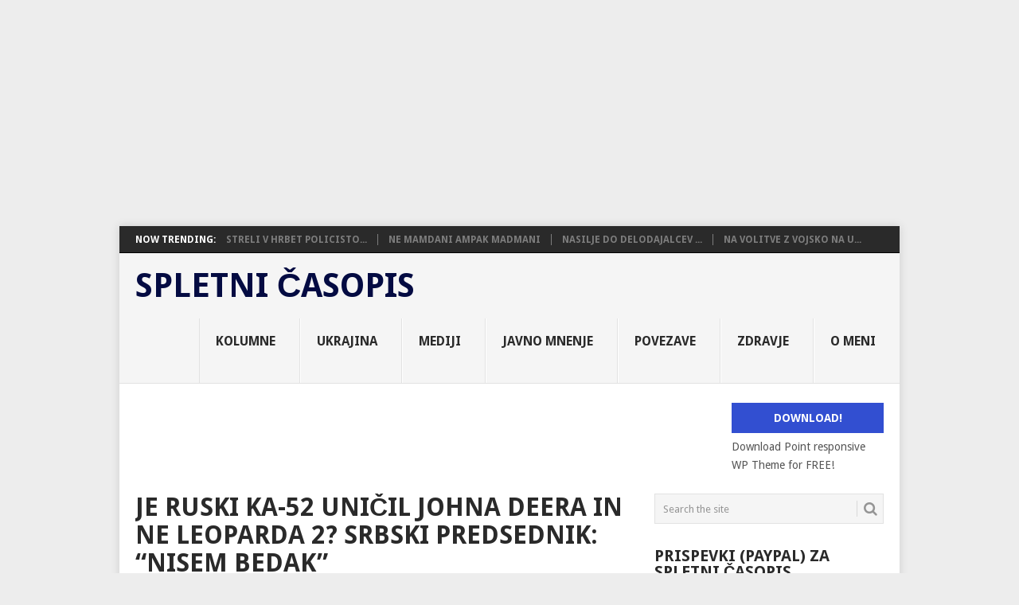

--- FILE ---
content_type: text/html; charset=UTF-8
request_url: https://spletnicasopis.eu/2023/06/07/so-rusi-unicili-leoparda-2-ali-johna-deera-srbski-predsednik-nisem-bedak/
body_size: 52492
content:
<!DOCTYPE html><html lang="sl-SI"><head><meta charset="UTF-8"><meta name="viewport" content="width=device-width, initial-scale=1"><link rel="profile" href="http://gmpg.org/xfn/11"><link rel="pingback" href="https://spletnicasopis.eu/xmlrpc.php"> <script type="text/javascript">/*  */
(()=>{var e={};e.g=function(){if("object"==typeof globalThis)return globalThis;try{return this||new Function("return this")()}catch(e){if("object"==typeof window)return window}}(),function({ampUrl:n,isCustomizePreview:t,isAmpDevMode:r,noampQueryVarName:o,noampQueryVarValue:s,disabledStorageKey:i,mobileUserAgents:a,regexRegex:c}){if("undefined"==typeof sessionStorage)return;const d=new RegExp(c);if(!a.some((e=>{const n=e.match(d);return!(!n||!new RegExp(n[1],n[2]).test(navigator.userAgent))||navigator.userAgent.includes(e)})))return;e.g.addEventListener("DOMContentLoaded",(()=>{const e=document.getElementById("amp-mobile-version-switcher");if(!e)return;e.hidden=!1;const n=e.querySelector("a[href]");n&&n.addEventListener("click",(()=>{sessionStorage.removeItem(i)}))}));const g=r&&["paired-browsing-non-amp","paired-browsing-amp"].includes(window.name);if(sessionStorage.getItem(i)||t||g)return;const u=new URL(location.href),m=new URL(n);m.hash=u.hash,u.searchParams.has(o)&&s===u.searchParams.get(o)?sessionStorage.setItem(i,"1"):m.href!==u.href&&(window.stop(),location.replace(m.href))}({"ampUrl":"https:\/\/spletnicasopis.eu\/2023\/06\/07\/so-rusi-unicili-leoparda-2-ali-johna-deera-srbski-predsednik-nisem-bedak\/amp\/","noampQueryVarName":"noamp","noampQueryVarValue":"mobile","disabledStorageKey":"amp_mobile_redirect_disabled","mobileUserAgents":["Mobile","Android","Silk\/","Kindle","BlackBerry","Opera Mini","Opera Mobi"],"regexRegex":"^\\\/((?:.|\\n)+)\\\/([i]*)$","isCustomizePreview":false,"isAmpDevMode":false})})();
/*  */</script> <title>Je ruski Ka-52 uničil Johna Deera in ne Leoparda 2? Srbski predsednik: &#8220;Nisem bedak&#8221; &#8211; Spletni časopis</title><meta name='robots' content='max-image-preview:large' /><style>img:is([sizes="auto" i], [sizes^="auto," i]) { contain-intrinsic-size: 3000px 1500px }</style><link rel='dns-prefetch' href='//static.addtoany.com' /><link rel='dns-prefetch' href='//www.googletagmanager.com' /><link rel='dns-prefetch' href='//stats.wp.com' /><link rel='dns-prefetch' href='//fonts.googleapis.com' /><link rel='dns-prefetch' href='//widgets.wp.com' /><link rel='dns-prefetch' href='//s0.wp.com' /><link rel='dns-prefetch' href='//0.gravatar.com' /><link rel='dns-prefetch' href='//1.gravatar.com' /><link rel='dns-prefetch' href='//2.gravatar.com' /><link rel='dns-prefetch' href='//pagead2.googlesyndication.com' /><link rel='dns-prefetch' href='//fundingchoicesmessages.google.com' /><link rel="alternate" type="application/rss+xml" title="Spletni časopis &raquo; Vir" href="https://spletnicasopis.eu/feed/" /><link rel="alternate" type="application/rss+xml" title="Spletni časopis &raquo; Vir komentarjev" href="https://spletnicasopis.eu/comments/feed/" /><link rel="alternate" type="application/rss+xml" title="Spletni časopis &raquo; Je ruski Ka-52 uničil Johna Deera in ne Leoparda 2? Srbski predsednik: &#8220;Nisem bedak&#8221; Vir komentarjev" href="https://spletnicasopis.eu/2023/06/07/so-rusi-unicili-leoparda-2-ali-johna-deera-srbski-predsednik-nisem-bedak/feed/" /> <script type="text/javascript">/*  */
window._wpemojiSettings = {"baseUrl":"https:\/\/s.w.org\/images\/core\/emoji\/16.0.1\/72x72\/","ext":".png","svgUrl":"https:\/\/s.w.org\/images\/core\/emoji\/16.0.1\/svg\/","svgExt":".svg","source":{"concatemoji":"https:\/\/spletnicasopis.eu\/wp-includes\/js\/wp-emoji-release.min.js?ver=6.8.3"}};
/*! This file is auto-generated */
!function(s,n){var o,i,e;function c(e){try{var t={supportTests:e,timestamp:(new Date).valueOf()};sessionStorage.setItem(o,JSON.stringify(t))}catch(e){}}function p(e,t,n){e.clearRect(0,0,e.canvas.width,e.canvas.height),e.fillText(t,0,0);var t=new Uint32Array(e.getImageData(0,0,e.canvas.width,e.canvas.height).data),a=(e.clearRect(0,0,e.canvas.width,e.canvas.height),e.fillText(n,0,0),new Uint32Array(e.getImageData(0,0,e.canvas.width,e.canvas.height).data));return t.every(function(e,t){return e===a[t]})}function u(e,t){e.clearRect(0,0,e.canvas.width,e.canvas.height),e.fillText(t,0,0);for(var n=e.getImageData(16,16,1,1),a=0;a<n.data.length;a++)if(0!==n.data[a])return!1;return!0}function f(e,t,n,a){switch(t){case"flag":return n(e,"\ud83c\udff3\ufe0f\u200d\u26a7\ufe0f","\ud83c\udff3\ufe0f\u200b\u26a7\ufe0f")?!1:!n(e,"\ud83c\udde8\ud83c\uddf6","\ud83c\udde8\u200b\ud83c\uddf6")&&!n(e,"\ud83c\udff4\udb40\udc67\udb40\udc62\udb40\udc65\udb40\udc6e\udb40\udc67\udb40\udc7f","\ud83c\udff4\u200b\udb40\udc67\u200b\udb40\udc62\u200b\udb40\udc65\u200b\udb40\udc6e\u200b\udb40\udc67\u200b\udb40\udc7f");case"emoji":return!a(e,"\ud83e\udedf")}return!1}function g(e,t,n,a){var r="undefined"!=typeof WorkerGlobalScope&&self instanceof WorkerGlobalScope?new OffscreenCanvas(300,150):s.createElement("canvas"),o=r.getContext("2d",{willReadFrequently:!0}),i=(o.textBaseline="top",o.font="600 32px Arial",{});return e.forEach(function(e){i[e]=t(o,e,n,a)}),i}function t(e){var t=s.createElement("script");t.src=e,t.defer=!0,s.head.appendChild(t)}"undefined"!=typeof Promise&&(o="wpEmojiSettingsSupports",i=["flag","emoji"],n.supports={everything:!0,everythingExceptFlag:!0},e=new Promise(function(e){s.addEventListener("DOMContentLoaded",e,{once:!0})}),new Promise(function(t){var n=function(){try{var e=JSON.parse(sessionStorage.getItem(o));if("object"==typeof e&&"number"==typeof e.timestamp&&(new Date).valueOf()<e.timestamp+604800&&"object"==typeof e.supportTests)return e.supportTests}catch(e){}return null}();if(!n){if("undefined"!=typeof Worker&&"undefined"!=typeof OffscreenCanvas&&"undefined"!=typeof URL&&URL.createObjectURL&&"undefined"!=typeof Blob)try{var e="postMessage("+g.toString()+"("+[JSON.stringify(i),f.toString(),p.toString(),u.toString()].join(",")+"));",a=new Blob([e],{type:"text/javascript"}),r=new Worker(URL.createObjectURL(a),{name:"wpTestEmojiSupports"});return void(r.onmessage=function(e){c(n=e.data),r.terminate(),t(n)})}catch(e){}c(n=g(i,f,p,u))}t(n)}).then(function(e){for(var t in e)n.supports[t]=e[t],n.supports.everything=n.supports.everything&&n.supports[t],"flag"!==t&&(n.supports.everythingExceptFlag=n.supports.everythingExceptFlag&&n.supports[t]);n.supports.everythingExceptFlag=n.supports.everythingExceptFlag&&!n.supports.flag,n.DOMReady=!1,n.readyCallback=function(){n.DOMReady=!0}}).then(function(){return e}).then(function(){var e;n.supports.everything||(n.readyCallback(),(e=n.source||{}).concatemoji?t(e.concatemoji):e.wpemoji&&e.twemoji&&(t(e.twemoji),t(e.wpemoji)))}))}((window,document),window._wpemojiSettings);
/*  */</script> <style id='wp-emoji-styles-inline-css' type='text/css'>img.wp-smiley, img.emoji {
		display: inline !important;
		border: none !important;
		box-shadow: none !important;
		height: 1em !important;
		width: 1em !important;
		margin: 0 0.07em !important;
		vertical-align: -0.1em !important;
		background: none !important;
		padding: 0 !important;
	}</style><link rel='stylesheet' id='wp-block-library-css' href='https://spletnicasopis.eu/wp-includes/css/dist/block-library/style.min.css?ver=6.8.3' type='text/css' media='all' /><style id='wp-block-library-theme-inline-css' type='text/css'>.wp-block-audio :where(figcaption){color:#555;font-size:13px;text-align:center}.is-dark-theme .wp-block-audio :where(figcaption){color:#ffffffa6}.wp-block-audio{margin:0 0 1em}.wp-block-code{border:1px solid #ccc;border-radius:4px;font-family:Menlo,Consolas,monaco,monospace;padding:.8em 1em}.wp-block-embed :where(figcaption){color:#555;font-size:13px;text-align:center}.is-dark-theme .wp-block-embed :where(figcaption){color:#ffffffa6}.wp-block-embed{margin:0 0 1em}.blocks-gallery-caption{color:#555;font-size:13px;text-align:center}.is-dark-theme .blocks-gallery-caption{color:#ffffffa6}:root :where(.wp-block-image figcaption){color:#555;font-size:13px;text-align:center}.is-dark-theme :root :where(.wp-block-image figcaption){color:#ffffffa6}.wp-block-image{margin:0 0 1em}.wp-block-pullquote{border-bottom:4px solid;border-top:4px solid;color:currentColor;margin-bottom:1.75em}.wp-block-pullquote cite,.wp-block-pullquote footer,.wp-block-pullquote__citation{color:currentColor;font-size:.8125em;font-style:normal;text-transform:uppercase}.wp-block-quote{border-left:.25em solid;margin:0 0 1.75em;padding-left:1em}.wp-block-quote cite,.wp-block-quote footer{color:currentColor;font-size:.8125em;font-style:normal;position:relative}.wp-block-quote:where(.has-text-align-right){border-left:none;border-right:.25em solid;padding-left:0;padding-right:1em}.wp-block-quote:where(.has-text-align-center){border:none;padding-left:0}.wp-block-quote.is-large,.wp-block-quote.is-style-large,.wp-block-quote:where(.is-style-plain){border:none}.wp-block-search .wp-block-search__label{font-weight:700}.wp-block-search__button{border:1px solid #ccc;padding:.375em .625em}:where(.wp-block-group.has-background){padding:1.25em 2.375em}.wp-block-separator.has-css-opacity{opacity:.4}.wp-block-separator{border:none;border-bottom:2px solid;margin-left:auto;margin-right:auto}.wp-block-separator.has-alpha-channel-opacity{opacity:1}.wp-block-separator:not(.is-style-wide):not(.is-style-dots){width:100px}.wp-block-separator.has-background:not(.is-style-dots){border-bottom:none;height:1px}.wp-block-separator.has-background:not(.is-style-wide):not(.is-style-dots){height:2px}.wp-block-table{margin:0 0 1em}.wp-block-table td,.wp-block-table th{word-break:normal}.wp-block-table :where(figcaption){color:#555;font-size:13px;text-align:center}.is-dark-theme .wp-block-table :where(figcaption){color:#ffffffa6}.wp-block-video :where(figcaption){color:#555;font-size:13px;text-align:center}.is-dark-theme .wp-block-video :where(figcaption){color:#ffffffa6}.wp-block-video{margin:0 0 1em}:root :where(.wp-block-template-part.has-background){margin-bottom:0;margin-top:0;padding:1.25em 2.375em}</style><style id='classic-theme-styles-inline-css' type='text/css'>/*! This file is auto-generated */
.wp-block-button__link{color:#fff;background-color:#32373c;border-radius:9999px;box-shadow:none;text-decoration:none;padding:calc(.667em + 2px) calc(1.333em + 2px);font-size:1.125em}.wp-block-file__button{background:#32373c;color:#fff;text-decoration:none}</style><link rel='stylesheet' id='mediaelement-css' href='https://spletnicasopis.eu/wp-includes/js/mediaelement/mediaelementplayer-legacy.min.css?ver=4.2.17' type='text/css' media='all' /><link rel='stylesheet' id='wp-mediaelement-css' href='https://spletnicasopis.eu/wp-includes/js/mediaelement/wp-mediaelement.min.css?ver=6.8.3' type='text/css' media='all' /><style id='jetpack-sharing-buttons-style-inline-css' type='text/css'>.jetpack-sharing-buttons__services-list{display:flex;flex-direction:row;flex-wrap:wrap;gap:0;list-style-type:none;margin:5px;padding:0}.jetpack-sharing-buttons__services-list.has-small-icon-size{font-size:12px}.jetpack-sharing-buttons__services-list.has-normal-icon-size{font-size:16px}.jetpack-sharing-buttons__services-list.has-large-icon-size{font-size:24px}.jetpack-sharing-buttons__services-list.has-huge-icon-size{font-size:36px}@media print{.jetpack-sharing-buttons__services-list{display:none!important}}.editor-styles-wrapper .wp-block-jetpack-sharing-buttons{gap:0;padding-inline-start:0}ul.jetpack-sharing-buttons__services-list.has-background{padding:1.25em 2.375em}</style><style id='global-styles-inline-css' type='text/css'>:root{--wp--preset--aspect-ratio--square: 1;--wp--preset--aspect-ratio--4-3: 4/3;--wp--preset--aspect-ratio--3-4: 3/4;--wp--preset--aspect-ratio--3-2: 3/2;--wp--preset--aspect-ratio--2-3: 2/3;--wp--preset--aspect-ratio--16-9: 16/9;--wp--preset--aspect-ratio--9-16: 9/16;--wp--preset--color--black: #000000;--wp--preset--color--cyan-bluish-gray: #abb8c3;--wp--preset--color--white: #ffffff;--wp--preset--color--pale-pink: #f78da7;--wp--preset--color--vivid-red: #cf2e2e;--wp--preset--color--luminous-vivid-orange: #ff6900;--wp--preset--color--luminous-vivid-amber: #fcb900;--wp--preset--color--light-green-cyan: #7bdcb5;--wp--preset--color--vivid-green-cyan: #00d084;--wp--preset--color--pale-cyan-blue: #8ed1fc;--wp--preset--color--vivid-cyan-blue: #0693e3;--wp--preset--color--vivid-purple: #9b51e0;--wp--preset--gradient--vivid-cyan-blue-to-vivid-purple: linear-gradient(135deg,rgba(6,147,227,1) 0%,rgb(155,81,224) 100%);--wp--preset--gradient--light-green-cyan-to-vivid-green-cyan: linear-gradient(135deg,rgb(122,220,180) 0%,rgb(0,208,130) 100%);--wp--preset--gradient--luminous-vivid-amber-to-luminous-vivid-orange: linear-gradient(135deg,rgba(252,185,0,1) 0%,rgba(255,105,0,1) 100%);--wp--preset--gradient--luminous-vivid-orange-to-vivid-red: linear-gradient(135deg,rgba(255,105,0,1) 0%,rgb(207,46,46) 100%);--wp--preset--gradient--very-light-gray-to-cyan-bluish-gray: linear-gradient(135deg,rgb(238,238,238) 0%,rgb(169,184,195) 100%);--wp--preset--gradient--cool-to-warm-spectrum: linear-gradient(135deg,rgb(74,234,220) 0%,rgb(151,120,209) 20%,rgb(207,42,186) 40%,rgb(238,44,130) 60%,rgb(251,105,98) 80%,rgb(254,248,76) 100%);--wp--preset--gradient--blush-light-purple: linear-gradient(135deg,rgb(255,206,236) 0%,rgb(152,150,240) 100%);--wp--preset--gradient--blush-bordeaux: linear-gradient(135deg,rgb(254,205,165) 0%,rgb(254,45,45) 50%,rgb(107,0,62) 100%);--wp--preset--gradient--luminous-dusk: linear-gradient(135deg,rgb(255,203,112) 0%,rgb(199,81,192) 50%,rgb(65,88,208) 100%);--wp--preset--gradient--pale-ocean: linear-gradient(135deg,rgb(255,245,203) 0%,rgb(182,227,212) 50%,rgb(51,167,181) 100%);--wp--preset--gradient--electric-grass: linear-gradient(135deg,rgb(202,248,128) 0%,rgb(113,206,126) 100%);--wp--preset--gradient--midnight: linear-gradient(135deg,rgb(2,3,129) 0%,rgb(40,116,252) 100%);--wp--preset--font-size--small: 13px;--wp--preset--font-size--medium: 20px;--wp--preset--font-size--large: 36px;--wp--preset--font-size--x-large: 42px;--wp--preset--spacing--20: 0.44rem;--wp--preset--spacing--30: 0.67rem;--wp--preset--spacing--40: 1rem;--wp--preset--spacing--50: 1.5rem;--wp--preset--spacing--60: 2.25rem;--wp--preset--spacing--70: 3.38rem;--wp--preset--spacing--80: 5.06rem;--wp--preset--shadow--natural: 6px 6px 9px rgba(0, 0, 0, 0.2);--wp--preset--shadow--deep: 12px 12px 50px rgba(0, 0, 0, 0.4);--wp--preset--shadow--sharp: 6px 6px 0px rgba(0, 0, 0, 0.2);--wp--preset--shadow--outlined: 6px 6px 0px -3px rgba(255, 255, 255, 1), 6px 6px rgba(0, 0, 0, 1);--wp--preset--shadow--crisp: 6px 6px 0px rgba(0, 0, 0, 1);}:where(.is-layout-flex){gap: 0.5em;}:where(.is-layout-grid){gap: 0.5em;}body .is-layout-flex{display: flex;}.is-layout-flex{flex-wrap: wrap;align-items: center;}.is-layout-flex > :is(*, div){margin: 0;}body .is-layout-grid{display: grid;}.is-layout-grid > :is(*, div){margin: 0;}:where(.wp-block-columns.is-layout-flex){gap: 2em;}:where(.wp-block-columns.is-layout-grid){gap: 2em;}:where(.wp-block-post-template.is-layout-flex){gap: 1.25em;}:where(.wp-block-post-template.is-layout-grid){gap: 1.25em;}.has-black-color{color: var(--wp--preset--color--black) !important;}.has-cyan-bluish-gray-color{color: var(--wp--preset--color--cyan-bluish-gray) !important;}.has-white-color{color: var(--wp--preset--color--white) !important;}.has-pale-pink-color{color: var(--wp--preset--color--pale-pink) !important;}.has-vivid-red-color{color: var(--wp--preset--color--vivid-red) !important;}.has-luminous-vivid-orange-color{color: var(--wp--preset--color--luminous-vivid-orange) !important;}.has-luminous-vivid-amber-color{color: var(--wp--preset--color--luminous-vivid-amber) !important;}.has-light-green-cyan-color{color: var(--wp--preset--color--light-green-cyan) !important;}.has-vivid-green-cyan-color{color: var(--wp--preset--color--vivid-green-cyan) !important;}.has-pale-cyan-blue-color{color: var(--wp--preset--color--pale-cyan-blue) !important;}.has-vivid-cyan-blue-color{color: var(--wp--preset--color--vivid-cyan-blue) !important;}.has-vivid-purple-color{color: var(--wp--preset--color--vivid-purple) !important;}.has-black-background-color{background-color: var(--wp--preset--color--black) !important;}.has-cyan-bluish-gray-background-color{background-color: var(--wp--preset--color--cyan-bluish-gray) !important;}.has-white-background-color{background-color: var(--wp--preset--color--white) !important;}.has-pale-pink-background-color{background-color: var(--wp--preset--color--pale-pink) !important;}.has-vivid-red-background-color{background-color: var(--wp--preset--color--vivid-red) !important;}.has-luminous-vivid-orange-background-color{background-color: var(--wp--preset--color--luminous-vivid-orange) !important;}.has-luminous-vivid-amber-background-color{background-color: var(--wp--preset--color--luminous-vivid-amber) !important;}.has-light-green-cyan-background-color{background-color: var(--wp--preset--color--light-green-cyan) !important;}.has-vivid-green-cyan-background-color{background-color: var(--wp--preset--color--vivid-green-cyan) !important;}.has-pale-cyan-blue-background-color{background-color: var(--wp--preset--color--pale-cyan-blue) !important;}.has-vivid-cyan-blue-background-color{background-color: var(--wp--preset--color--vivid-cyan-blue) !important;}.has-vivid-purple-background-color{background-color: var(--wp--preset--color--vivid-purple) !important;}.has-black-border-color{border-color: var(--wp--preset--color--black) !important;}.has-cyan-bluish-gray-border-color{border-color: var(--wp--preset--color--cyan-bluish-gray) !important;}.has-white-border-color{border-color: var(--wp--preset--color--white) !important;}.has-pale-pink-border-color{border-color: var(--wp--preset--color--pale-pink) !important;}.has-vivid-red-border-color{border-color: var(--wp--preset--color--vivid-red) !important;}.has-luminous-vivid-orange-border-color{border-color: var(--wp--preset--color--luminous-vivid-orange) !important;}.has-luminous-vivid-amber-border-color{border-color: var(--wp--preset--color--luminous-vivid-amber) !important;}.has-light-green-cyan-border-color{border-color: var(--wp--preset--color--light-green-cyan) !important;}.has-vivid-green-cyan-border-color{border-color: var(--wp--preset--color--vivid-green-cyan) !important;}.has-pale-cyan-blue-border-color{border-color: var(--wp--preset--color--pale-cyan-blue) !important;}.has-vivid-cyan-blue-border-color{border-color: var(--wp--preset--color--vivid-cyan-blue) !important;}.has-vivid-purple-border-color{border-color: var(--wp--preset--color--vivid-purple) !important;}.has-vivid-cyan-blue-to-vivid-purple-gradient-background{background: var(--wp--preset--gradient--vivid-cyan-blue-to-vivid-purple) !important;}.has-light-green-cyan-to-vivid-green-cyan-gradient-background{background: var(--wp--preset--gradient--light-green-cyan-to-vivid-green-cyan) !important;}.has-luminous-vivid-amber-to-luminous-vivid-orange-gradient-background{background: var(--wp--preset--gradient--luminous-vivid-amber-to-luminous-vivid-orange) !important;}.has-luminous-vivid-orange-to-vivid-red-gradient-background{background: var(--wp--preset--gradient--luminous-vivid-orange-to-vivid-red) !important;}.has-very-light-gray-to-cyan-bluish-gray-gradient-background{background: var(--wp--preset--gradient--very-light-gray-to-cyan-bluish-gray) !important;}.has-cool-to-warm-spectrum-gradient-background{background: var(--wp--preset--gradient--cool-to-warm-spectrum) !important;}.has-blush-light-purple-gradient-background{background: var(--wp--preset--gradient--blush-light-purple) !important;}.has-blush-bordeaux-gradient-background{background: var(--wp--preset--gradient--blush-bordeaux) !important;}.has-luminous-dusk-gradient-background{background: var(--wp--preset--gradient--luminous-dusk) !important;}.has-pale-ocean-gradient-background{background: var(--wp--preset--gradient--pale-ocean) !important;}.has-electric-grass-gradient-background{background: var(--wp--preset--gradient--electric-grass) !important;}.has-midnight-gradient-background{background: var(--wp--preset--gradient--midnight) !important;}.has-small-font-size{font-size: var(--wp--preset--font-size--small) !important;}.has-medium-font-size{font-size: var(--wp--preset--font-size--medium) !important;}.has-large-font-size{font-size: var(--wp--preset--font-size--large) !important;}.has-x-large-font-size{font-size: var(--wp--preset--font-size--x-large) !important;}
:where(.wp-block-post-template.is-layout-flex){gap: 1.25em;}:where(.wp-block-post-template.is-layout-grid){gap: 1.25em;}
:where(.wp-block-columns.is-layout-flex){gap: 2em;}:where(.wp-block-columns.is-layout-grid){gap: 2em;}
:root :where(.wp-block-pullquote){font-size: 1.5em;line-height: 1.6;}</style><link rel='stylesheet' id='SFSImainCss-css' href='https://spletnicasopis.eu/wp-content/plugins/ultimate-social-media-icons/css/sfsi-style.css?ver=2.9.5' type='text/css' media='all' /><link rel='stylesheet' id='wp-polls-css' href='https://spletnicasopis.eu/wp-content/plugins/wp-polls/polls-css.css?ver=2.77.3' type='text/css' media='all' /><style id='wp-polls-inline-css' type='text/css'>.wp-polls .pollbar {
	margin: 1px;
	font-size: 8px;
	line-height: 10px;
	height: 10px;
	background-image: url('https://spletnicasopis.eu/wp-content/plugins/wp-polls/images/default/pollbg.gif');
	border: 1px solid #c8c8c8;
}</style><link rel='stylesheet' id='point-style-css' href='https://spletnicasopis.eu/wp-content/themes/point/style.css?ver=6.8.3' type='text/css' media='all' /><style id='point-style-inline-css' type='text/css'>a:hover, .menu .current-menu-item > a, .menu .current-menu-item, .current-menu-ancestor > a.sf-with-ul, .current-menu-ancestor, footer .textwidget a, .single_post a:not(.wp-block-button__link), #commentform a, .copyrights a:hover, a, footer .widget li a:hover, .menu > li:hover > a, .single_post .post-info a, .post-info a, .readMore a, .reply a, .fn a, .carousel a:hover, .single_post .related-posts a:hover, .sidebar.c-4-12 .textwidget a, footer .textwidget a, .sidebar.c-4-12 a:hover, .title a:hover, .trending-articles li a:hover { color: #4c83ba; }
		.review-result, .review-total-only { color: #4c83ba!important; }
		.nav-previous a, .nav-next a, .sub-menu, #commentform input#submit, .tagcloud a, #tabber ul.tabs li a.selected, .featured-cat, .mts-subscribe input[type='submit'], .pagination a, .widget .wpt_widget_content #tags-tab-content ul li a, .latestPost-review-wrapper, .pagination .dots, .primary-navigation #wpmm-megamenu .wpmm-posts .wpmm-pagination a, #wpmm-megamenu .review-total-only, body .latestPost-review-wrapper, .review-type-circle.wp-review-show-total { background: #4c83ba; color: #fff; } .header-button { background: #324fd1; } #logo a { color: #040b42; }</style><link crossorigin="anonymous" rel='stylesheet' id='theme-slug-fonts-css' href='//fonts.googleapis.com/css?family=Droid+Sans%3A400%2C700&#038;subset=latin-ext' type='text/css' media='all' /><link rel='stylesheet' id='jetpack_likes-css' href='https://spletnicasopis.eu/wp-content/plugins/jetpack/modules/likes/style.css?ver=15.2' type='text/css' media='all' /><link rel='stylesheet' id='heateor-sc-frontend-css-css' href='https://spletnicasopis.eu/wp-content/plugins/heateor-social-comments/css/front.css?ver=1.6.3' type='text/css' media='all' /><link rel='stylesheet' id='addtoany-css' href='https://spletnicasopis.eu/wp-content/plugins/add-to-any/addtoany.min.css?ver=1.16' type='text/css' media='all' /> <script type="text/javascript" id="addtoany-core-js-before">/*  */
window.a2a_config=window.a2a_config||{};a2a_config.callbacks=[];a2a_config.overlays=[];a2a_config.templates={};a2a_localize = {
	Share: "Share",
	Save: "Save",
	Subscribe: "Subscribe",
	Email: "Email",
	Bookmark: "Bookmark",
	ShowAll: "Show all",
	ShowLess: "Show less",
	FindServices: "Find service(s)",
	FindAnyServiceToAddTo: "Instantly find any service to add to",
	PoweredBy: "Powered by",
	ShareViaEmail: "Share via email",
	SubscribeViaEmail: "Subscribe via email",
	BookmarkInYourBrowser: "Bookmark in your browser",
	BookmarkInstructions: "Press Ctrl+D or \u2318+D to bookmark this page",
	AddToYourFavorites: "Add to your favorites",
	SendFromWebOrProgram: "Send from any email address or email program",
	EmailProgram: "Email program",
	More: "More&#8230;",
	ThanksForSharing: "Thanks for sharing!",
	ThanksForFollowing: "Thanks for following!"
};
/*  */</script> <script type="text/javascript" defer src="https://static.addtoany.com/menu/page.js" id="addtoany-core-js"></script> <script type="text/javascript" src="https://spletnicasopis.eu/wp-includes/js/jquery/jquery.min.js?ver=3.7.1" id="jquery-core-js"></script> <script type="text/javascript" src="https://spletnicasopis.eu/wp-includes/js/jquery/jquery-migrate.min.js?ver=3.4.1" id="jquery-migrate-js"></script> <script type="text/javascript" defer src="https://spletnicasopis.eu/wp-content/plugins/add-to-any/addtoany.min.js?ver=1.1" id="addtoany-jquery-js"></script> <script type="text/javascript" id="copyright_proof_live-js-extra">/*  */
var dprv_js_bridge = {"record_IP":"off","site_url":"https:\/\/spletnicasopis.eu","ajax_url":"https:\/\/spletnicasopis.eu\/wp-admin\/admin-ajax.php","noRightClickMessage":"","attributeCaption":"Attributions - owner(s) of some content"};
/*  */</script> <script type="text/javascript" src="https://spletnicasopis.eu/wp-content/plugins/digiproveblog/copyright_proof_live.js?ver=4.16" id="copyright_proof_live-js"></script> <script type="text/javascript" src="https://spletnicasopis.eu/wp-content/themes/point/js/customscripts.js?ver=6.8.3" id="point-customscripts-js"></script> 
 <script type="text/javascript" src="https://www.googletagmanager.com/gtag/js?id=GT-TQDTH8L" id="google_gtagjs-js" async></script> <script type="text/javascript" id="google_gtagjs-js-after">/*  */
window.dataLayer = window.dataLayer || [];function gtag(){dataLayer.push(arguments);}
gtag("set","linker",{"domains":["spletnicasopis.eu"]});
gtag("js", new Date());
gtag("set", "developer_id.dZTNiMT", true);
gtag("config", "GT-TQDTH8L", {"googlesitekit_post_type":"post","googlesitekit_post_date":"20230607"});
 window._googlesitekit = window._googlesitekit || {}; window._googlesitekit.throttledEvents = []; window._googlesitekit.gtagEvent = (name, data) => { var key = JSON.stringify( { name, data } ); if ( !! window._googlesitekit.throttledEvents[ key ] ) { return; } window._googlesitekit.throttledEvents[ key ] = true; setTimeout( () => { delete window._googlesitekit.throttledEvents[ key ]; }, 5 ); gtag( "event", name, { ...data, event_source: "site-kit" } ); }; 
/*  */</script> <link rel="https://api.w.org/" href="https://spletnicasopis.eu/wp-json/" /><link rel="alternate" title="JSON" type="application/json" href="https://spletnicasopis.eu/wp-json/wp/v2/posts/45875" /><link rel="EditURI" type="application/rsd+xml" title="RSD" href="https://spletnicasopis.eu/xmlrpc.php?rsd" /><meta name="generator" content="WordPress 6.8.3" /><link rel="canonical" href="https://spletnicasopis.eu/2023/06/07/so-rusi-unicili-leoparda-2-ali-johna-deera-srbski-predsednik-nisem-bedak/" /><link rel='shortlink' href='https://spletnicasopis.eu/?p=45875' /><link rel="alternate" title="oEmbed (JSON)" type="application/json+oembed" href="https://spletnicasopis.eu/wp-json/oembed/1.0/embed?url=https%3A%2F%2Fspletnicasopis.eu%2F2023%2F06%2F07%2Fso-rusi-unicili-leoparda-2-ali-johna-deera-srbski-predsednik-nisem-bedak%2F" /><link rel="alternate" title="oEmbed (XML)" type="text/xml+oembed" href="https://spletnicasopis.eu/wp-json/oembed/1.0/embed?url=https%3A%2F%2Fspletnicasopis.eu%2F2023%2F06%2F07%2Fso-rusi-unicili-leoparda-2-ali-johna-deera-srbski-predsednik-nisem-bedak%2F&#038;format=xml" /><style>a.cld-like-dislike-trigger {color: #a51a97;}span.cld-count-wrap {color: #000000;}</style><style type="text/css">.dprv{border-collapse:collapse;border-spacing:0px;border:0px;border-style:solid;padding:0px;}
									.dprv tr td{border:0px;padding:0px;}</style><meta name="generator" content="Site Kit by Google 1.165.0" /><meta name="generator" content="performance-lab 4.0.0; plugins: "><style type="text/css" id="pf-main-css">@media screen {
					.printfriendly {
						z-index: 1000; position: relative
					}
					.printfriendly a, .printfriendly a:link, .printfriendly a:visited, .printfriendly a:hover, .printfriendly a:active {
						font-weight: 600;
						cursor: pointer;
						text-decoration: none;
						border: none;
						-webkit-box-shadow: none;
						-moz-box-shadow: none;
						box-shadow: none;
						outline:none;
						font-size: 14px !important;
						color: #3AAA11 !important;
					}
					.printfriendly.pf-alignleft {
						float: left;
					}
					.printfriendly.pf-alignright {
						float: right;
					}
					.printfriendly.pf-aligncenter {
						justify-content: center;
						display: flex; align-items: center;
					}
				}

				.pf-button-img {
					border: none;
					-webkit-box-shadow: none;
					-moz-box-shadow: none;
					box-shadow: none;
					padding: 0;
					margin: 0;
					display: inline;
					vertical-align: middle;
				}

				img.pf-button-img + .pf-button-text {
					margin-left: 6px;
				}

				@media print {
					.printfriendly {
						display: none;
					}
				}</style><style type="text/css" id="pf-excerpt-styles">.pf-button.pf-button-excerpt {
              display: none;
           }</style><meta name="follow.[base64]" content="kS5EUF8ePTVSdkl69P4k"/><link rel="alternate" type="text/html" media="only screen and (max-width: 640px)" href="https://spletnicasopis.eu/2023/06/07/so-rusi-unicili-leoparda-2-ali-johna-deera-srbski-predsednik-nisem-bedak/amp/"><style>img#wpstats{display:none}</style> <script>(function(i,s,o,g,r,a,m){i['GoogleAnalyticsObject']=r;i[r]=i[r]||function(){
  (i[r].q=i[r].q||[]).push(arguments)},i[r].l=1*new Date();a=s.createElement(o),
  m=s.getElementsByTagName(o)[0];a.async=1;a.src=g;m.parentNode.insertBefore(a,m)
  })(window,document,'script','https://www.google-analytics.com/analytics.js','ga');

  ga('create', 'UA-92547832-1', 'auto');
  ga('send', 'pageview');</script> <meta name="google-adsense-platform-account" content="ca-host-pub-2644536267352236"><meta name="google-adsense-platform-domain" content="sitekit.withgoogle.com">
<style type="text/css">.site-title a,
				.site-description {
					color: #040b42;
				}</style><style type="text/css" id="custom-background-css">body.custom-background { background-color: #ededed; }</style><link rel="amphtml" href="https://spletnicasopis.eu/2023/06/07/so-rusi-unicili-leoparda-2-ali-johna-deera-srbski-predsednik-nisem-bedak/amp/">
 <script type="text/javascript">/*  */

			( function( w, d, s, l, i ) {
				w[l] = w[l] || [];
				w[l].push( {'gtm.start': new Date().getTime(), event: 'gtm.js'} );
				var f = d.getElementsByTagName( s )[0],
					j = d.createElement( s ), dl = l != 'dataLayer' ? '&l=' + l : '';
				j.async = true;
				j.src = 'https://www.googletagmanager.com/gtm.js?id=' + i + dl;
				f.parentNode.insertBefore( j, f );
			} )( window, document, 'script', 'dataLayer', 'GTM-TT8CGKVR' );
			
/*  */</script>  <script type="text/javascript" async="async" src="https://pagead2.googlesyndication.com/pagead/js/adsbygoogle.js?client=ca-pub-6274357883085949&amp;host=ca-host-pub-2644536267352236" crossorigin="anonymous"></script>  <script async src="https://fundingchoicesmessages.google.com/i/pub-6274357883085949?ers=1" nonce="PXVvSP-EbEa3_FkvfxAJvw"></script><script nonce="PXVvSP-EbEa3_FkvfxAJvw">(function() {function signalGooglefcPresent() {if (!window.frames['googlefcPresent']) {if (document.body) {const iframe = document.createElement('iframe'); iframe.style = 'width: 0; height: 0; border: none; z-index: -1000; left: -1000px; top: -1000px;'; iframe.style.display = 'none'; iframe.name = 'googlefcPresent'; document.body.appendChild(iframe);} else {setTimeout(signalGooglefcPresent, 0);}}}signalGooglefcPresent();})();</script>  <script>(function(){'use strict';function aa(a){var b=0;return function(){return b<a.length?{done:!1,value:a[b++]}:{done:!0}}}var ba="function"==typeof Object.defineProperties?Object.defineProperty:function(a,b,c){if(a==Array.prototype||a==Object.prototype)return a;a[b]=c.value;return a};
function ea(a){a=["object"==typeof globalThis&&globalThis,a,"object"==typeof window&&window,"object"==typeof self&&self,"object"==typeof global&&global];for(var b=0;b<a.length;++b){var c=a[b];if(c&&c.Math==Math)return c}throw Error("Cannot find global object");}var fa=ea(this);function ha(a,b){if(b)a:{var c=fa;a=a.split(".");for(var d=0;d<a.length-1;d++){var e=a[d];if(!(e in c))break a;c=c[e]}a=a[a.length-1];d=c[a];b=b(d);b!=d&&null!=b&&ba(c,a,{configurable:!0,writable:!0,value:b})}}
var ia="function"==typeof Object.create?Object.create:function(a){function b(){}b.prototype=a;return new b},l;if("function"==typeof Object.setPrototypeOf)l=Object.setPrototypeOf;else{var m;a:{var ja={a:!0},ka={};try{ka.__proto__=ja;m=ka.a;break a}catch(a){}m=!1}l=m?function(a,b){a.__proto__=b;if(a.__proto__!==b)throw new TypeError(a+" is not extensible");return a}:null}var la=l;
function n(a,b){a.prototype=ia(b.prototype);a.prototype.constructor=a;if(la)la(a,b);else for(var c in b)if("prototype"!=c)if(Object.defineProperties){var d=Object.getOwnPropertyDescriptor(b,c);d&&Object.defineProperty(a,c,d)}else a[c]=b[c];a.A=b.prototype}function ma(){for(var a=Number(this),b=[],c=a;c<arguments.length;c++)b[c-a]=arguments[c];return b}
var na="function"==typeof Object.assign?Object.assign:function(a,b){for(var c=1;c<arguments.length;c++){var d=arguments[c];if(d)for(var e in d)Object.prototype.hasOwnProperty.call(d,e)&&(a[e]=d[e])}return a};ha("Object.assign",function(a){return a||na});/*

 Copyright The Closure Library Authors.
 SPDX-License-Identifier: Apache-2.0
*/
var p=this||self;function q(a){return a};var t,u;a:{for(var oa=["CLOSURE_FLAGS"],v=p,x=0;x<oa.length;x++)if(v=v[oa[x]],null==v){u=null;break a}u=v}var pa=u&&u[610401301];t=null!=pa?pa:!1;var z,qa=p.navigator;z=qa?qa.userAgentData||null:null;function A(a){return t?z?z.brands.some(function(b){return(b=b.brand)&&-1!=b.indexOf(a)}):!1:!1}function B(a){var b;a:{if(b=p.navigator)if(b=b.userAgent)break a;b=""}return-1!=b.indexOf(a)};function C(){return t?!!z&&0<z.brands.length:!1}function D(){return C()?A("Chromium"):(B("Chrome")||B("CriOS"))&&!(C()?0:B("Edge"))||B("Silk")};var ra=C()?!1:B("Trident")||B("MSIE");!B("Android")||D();D();B("Safari")&&(D()||(C()?0:B("Coast"))||(C()?0:B("Opera"))||(C()?0:B("Edge"))||(C()?A("Microsoft Edge"):B("Edg/"))||C()&&A("Opera"));var sa={},E=null;var ta="undefined"!==typeof Uint8Array,ua=!ra&&"function"===typeof btoa;var F="function"===typeof Symbol&&"symbol"===typeof Symbol()?Symbol():void 0,G=F?function(a,b){a[F]|=b}:function(a,b){void 0!==a.g?a.g|=b:Object.defineProperties(a,{g:{value:b,configurable:!0,writable:!0,enumerable:!1}})};function va(a){var b=H(a);1!==(b&1)&&(Object.isFrozen(a)&&(a=Array.prototype.slice.call(a)),I(a,b|1))}
var H=F?function(a){return a[F]|0}:function(a){return a.g|0},J=F?function(a){return a[F]}:function(a){return a.g},I=F?function(a,b){a[F]=b}:function(a,b){void 0!==a.g?a.g=b:Object.defineProperties(a,{g:{value:b,configurable:!0,writable:!0,enumerable:!1}})};function wa(){var a=[];G(a,1);return a}function xa(a,b){I(b,(a|0)&-99)}function K(a,b){I(b,(a|34)&-73)}function L(a){a=a>>11&1023;return 0===a?536870912:a};var M={};function N(a){return null!==a&&"object"===typeof a&&!Array.isArray(a)&&a.constructor===Object}var O,ya=[];I(ya,39);O=Object.freeze(ya);var P;function Q(a,b){P=b;a=new a(b);P=void 0;return a}
function R(a,b,c){null==a&&(a=P);P=void 0;if(null==a){var d=96;c?(a=[c],d|=512):a=[];b&&(d=d&-2095105|(b&1023)<<11)}else{if(!Array.isArray(a))throw Error();d=H(a);if(d&64)return a;d|=64;if(c&&(d|=512,c!==a[0]))throw Error();a:{c=a;var e=c.length;if(e){var f=e-1,g=c[f];if(N(g)){d|=256;b=(d>>9&1)-1;e=f-b;1024<=e&&(za(c,b,g),e=1023);d=d&-2095105|(e&1023)<<11;break a}}b&&(g=(d>>9&1)-1,b=Math.max(b,e-g),1024<b&&(za(c,g,{}),d|=256,b=1023),d=d&-2095105|(b&1023)<<11)}}I(a,d);return a}
function za(a,b,c){for(var d=1023+b,e=a.length,f=d;f<e;f++){var g=a[f];null!=g&&g!==c&&(c[f-b]=g)}a.length=d+1;a[d]=c};function Aa(a){switch(typeof a){case "number":return isFinite(a)?a:String(a);case "boolean":return a?1:0;case "object":if(a&&!Array.isArray(a)&&ta&&null!=a&&a instanceof Uint8Array){if(ua){for(var b="",c=0,d=a.length-10240;c<d;)b+=String.fromCharCode.apply(null,a.subarray(c,c+=10240));b+=String.fromCharCode.apply(null,c?a.subarray(c):a);a=btoa(b)}else{void 0===b&&(b=0);if(!E){E={};c="ABCDEFGHIJKLMNOPQRSTUVWXYZabcdefghijklmnopqrstuvwxyz0123456789".split("");d=["+/=","+/","-_=","-_.","-_"];for(var e=
0;5>e;e++){var f=c.concat(d[e].split(""));sa[e]=f;for(var g=0;g<f.length;g++){var h=f[g];void 0===E[h]&&(E[h]=g)}}}b=sa[b];c=Array(Math.floor(a.length/3));d=b[64]||"";for(e=f=0;f<a.length-2;f+=3){var k=a[f],w=a[f+1];h=a[f+2];g=b[k>>2];k=b[(k&3)<<4|w>>4];w=b[(w&15)<<2|h>>6];h=b[h&63];c[e++]=g+k+w+h}g=0;h=d;switch(a.length-f){case 2:g=a[f+1],h=b[(g&15)<<2]||d;case 1:a=a[f],c[e]=b[a>>2]+b[(a&3)<<4|g>>4]+h+d}a=c.join("")}return a}}return a};function Ba(a,b,c){a=Array.prototype.slice.call(a);var d=a.length,e=b&256?a[d-1]:void 0;d+=e?-1:0;for(b=b&512?1:0;b<d;b++)a[b]=c(a[b]);if(e){b=a[b]={};for(var f in e)Object.prototype.hasOwnProperty.call(e,f)&&(b[f]=c(e[f]))}return a}function Da(a,b,c,d,e,f){if(null!=a){if(Array.isArray(a))a=e&&0==a.length&&H(a)&1?void 0:f&&H(a)&2?a:Ea(a,b,c,void 0!==d,e,f);else if(N(a)){var g={},h;for(h in a)Object.prototype.hasOwnProperty.call(a,h)&&(g[h]=Da(a[h],b,c,d,e,f));a=g}else a=b(a,d);return a}}
function Ea(a,b,c,d,e,f){var g=d||c?H(a):0;d=d?!!(g&32):void 0;a=Array.prototype.slice.call(a);for(var h=0;h<a.length;h++)a[h]=Da(a[h],b,c,d,e,f);c&&c(g,a);return a}function Fa(a){return a.s===M?a.toJSON():Aa(a)};function Ga(a,b,c){c=void 0===c?K:c;if(null!=a){if(ta&&a instanceof Uint8Array)return b?a:new Uint8Array(a);if(Array.isArray(a)){var d=H(a);if(d&2)return a;if(b&&!(d&64)&&(d&32||0===d))return I(a,d|34),a;a=Ea(a,Ga,d&4?K:c,!0,!1,!0);b=H(a);b&4&&b&2&&Object.freeze(a);return a}a.s===M&&(b=a.h,c=J(b),a=c&2?a:Q(a.constructor,Ha(b,c,!0)));return a}}function Ha(a,b,c){var d=c||b&2?K:xa,e=!!(b&32);a=Ba(a,b,function(f){return Ga(f,e,d)});G(a,32|(c?2:0));return a};function Ia(a,b){a=a.h;return Ja(a,J(a),b)}function Ja(a,b,c,d){if(-1===c)return null;if(c>=L(b)){if(b&256)return a[a.length-1][c]}else{var e=a.length;if(d&&b&256&&(d=a[e-1][c],null!=d))return d;b=c+((b>>9&1)-1);if(b<e)return a[b]}}function Ka(a,b,c,d,e){var f=L(b);if(c>=f||e){e=b;if(b&256)f=a[a.length-1];else{if(null==d)return;f=a[f+((b>>9&1)-1)]={};e|=256}f[c]=d;e&=-1025;e!==b&&I(a,e)}else a[c+((b>>9&1)-1)]=d,b&256&&(d=a[a.length-1],c in d&&delete d[c]),b&1024&&I(a,b&-1025)}
function La(a,b){var c=Ma;var d=void 0===d?!1:d;var e=a.h;var f=J(e),g=Ja(e,f,b,d);var h=!1;if(null==g||"object"!==typeof g||(h=Array.isArray(g))||g.s!==M)if(h){var k=h=H(g);0===k&&(k|=f&32);k|=f&2;k!==h&&I(g,k);c=new c(g)}else c=void 0;else c=g;c!==g&&null!=c&&Ka(e,f,b,c,d);e=c;if(null==e)return e;a=a.h;f=J(a);f&2||(g=e,c=g.h,h=J(c),g=h&2?Q(g.constructor,Ha(c,h,!1)):g,g!==e&&(e=g,Ka(a,f,b,e,d)));return e}function Na(a,b){a=Ia(a,b);return null==a||"string"===typeof a?a:void 0}
function Oa(a,b){a=Ia(a,b);return null!=a?a:0}function S(a,b){a=Na(a,b);return null!=a?a:""};function T(a,b,c){this.h=R(a,b,c)}T.prototype.toJSON=function(){var a=Ea(this.h,Fa,void 0,void 0,!1,!1);return Pa(this,a,!0)};T.prototype.s=M;T.prototype.toString=function(){return Pa(this,this.h,!1).toString()};
function Pa(a,b,c){var d=a.constructor.v,e=L(J(c?a.h:b)),f=!1;if(d){if(!c){b=Array.prototype.slice.call(b);var g;if(b.length&&N(g=b[b.length-1]))for(f=0;f<d.length;f++)if(d[f]>=e){Object.assign(b[b.length-1]={},g);break}f=!0}e=b;c=!c;g=J(a.h);a=L(g);g=(g>>9&1)-1;for(var h,k,w=0;w<d.length;w++)if(k=d[w],k<a){k+=g;var r=e[k];null==r?e[k]=c?O:wa():c&&r!==O&&va(r)}else h||(r=void 0,e.length&&N(r=e[e.length-1])?h=r:e.push(h={})),r=h[k],null==h[k]?h[k]=c?O:wa():c&&r!==O&&va(r)}d=b.length;if(!d)return b;
var Ca;if(N(h=b[d-1])){a:{var y=h;e={};c=!1;for(var ca in y)Object.prototype.hasOwnProperty.call(y,ca)&&(a=y[ca],Array.isArray(a)&&a!=a&&(c=!0),null!=a?e[ca]=a:c=!0);if(c){for(var rb in e){y=e;break a}y=null}}y!=h&&(Ca=!0);d--}for(;0<d;d--){h=b[d-1];if(null!=h)break;var cb=!0}if(!Ca&&!cb)return b;var da;f?da=b:da=Array.prototype.slice.call(b,0,d);b=da;f&&(b.length=d);y&&b.push(y);return b};function Qa(a){return function(b){if(null==b||""==b)b=new a;else{b=JSON.parse(b);if(!Array.isArray(b))throw Error(void 0);G(b,32);b=Q(a,b)}return b}};function Ra(a){this.h=R(a)}n(Ra,T);var Sa=Qa(Ra);var U;function V(a){this.g=a}V.prototype.toString=function(){return this.g+""};var Ta={};function Ua(){return Math.floor(2147483648*Math.random()).toString(36)+Math.abs(Math.floor(2147483648*Math.random())^Date.now()).toString(36)};function Va(a,b){b=String(b);"application/xhtml+xml"===a.contentType&&(b=b.toLowerCase());return a.createElement(b)}function Wa(a){this.g=a||p.document||document}Wa.prototype.appendChild=function(a,b){a.appendChild(b)};/*

 SPDX-License-Identifier: Apache-2.0
*/
function Xa(a,b){a.src=b instanceof V&&b.constructor===V?b.g:"type_error:TrustedResourceUrl";var c,d;(c=(b=null==(d=(c=(a.ownerDocument&&a.ownerDocument.defaultView||window).document).querySelector)?void 0:d.call(c,"script[nonce]"))?b.nonce||b.getAttribute("nonce")||"":"")&&a.setAttribute("nonce",c)};function Ya(a){a=void 0===a?document:a;return a.createElement("script")};function Za(a,b,c,d,e,f){try{var g=a.g,h=Ya(g);h.async=!0;Xa(h,b);g.head.appendChild(h);h.addEventListener("load",function(){e();d&&g.head.removeChild(h)});h.addEventListener("error",function(){0<c?Za(a,b,c-1,d,e,f):(d&&g.head.removeChild(h),f())})}catch(k){f()}};var $a=p.atob("aHR0cHM6Ly93d3cuZ3N0YXRpYy5jb20vaW1hZ2VzL2ljb25zL21hdGVyaWFsL3N5c3RlbS8xeC93YXJuaW5nX2FtYmVyXzI0ZHAucG5n"),ab=p.atob("WW91IGFyZSBzZWVpbmcgdGhpcyBtZXNzYWdlIGJlY2F1c2UgYWQgb3Igc2NyaXB0IGJsb2NraW5nIHNvZnR3YXJlIGlzIGludGVyZmVyaW5nIHdpdGggdGhpcyBwYWdlLg=="),bb=p.atob("RGlzYWJsZSBhbnkgYWQgb3Igc2NyaXB0IGJsb2NraW5nIHNvZnR3YXJlLCB0aGVuIHJlbG9hZCB0aGlzIHBhZ2Uu");function db(a,b,c){this.i=a;this.l=new Wa(this.i);this.g=null;this.j=[];this.m=!1;this.u=b;this.o=c}
function eb(a){if(a.i.body&&!a.m){var b=function(){fb(a);p.setTimeout(function(){return gb(a,3)},50)};Za(a.l,a.u,2,!0,function(){p[a.o]||b()},b);a.m=!0}}
function fb(a){for(var b=W(1,5),c=0;c<b;c++){var d=X(a);a.i.body.appendChild(d);a.j.push(d)}b=X(a);b.style.bottom="0";b.style.left="0";b.style.position="fixed";b.style.width=W(100,110).toString()+"%";b.style.zIndex=W(2147483544,2147483644).toString();b.style["background-color"]=hb(249,259,242,252,219,229);b.style["box-shadow"]="0 0 12px #888";b.style.color=hb(0,10,0,10,0,10);b.style.display="flex";b.style["justify-content"]="center";b.style["font-family"]="Roboto, Arial";c=X(a);c.style.width=W(80,
85).toString()+"%";c.style.maxWidth=W(750,775).toString()+"px";c.style.margin="24px";c.style.display="flex";c.style["align-items"]="flex-start";c.style["justify-content"]="center";d=Va(a.l.g,"IMG");d.className=Ua();d.src=$a;d.alt="Warning icon";d.style.height="24px";d.style.width="24px";d.style["padding-right"]="16px";var e=X(a),f=X(a);f.style["font-weight"]="bold";f.textContent=ab;var g=X(a);g.textContent=bb;Y(a,e,f);Y(a,e,g);Y(a,c,d);Y(a,c,e);Y(a,b,c);a.g=b;a.i.body.appendChild(a.g);b=W(1,5);for(c=
0;c<b;c++)d=X(a),a.i.body.appendChild(d),a.j.push(d)}function Y(a,b,c){for(var d=W(1,5),e=0;e<d;e++){var f=X(a);b.appendChild(f)}b.appendChild(c);c=W(1,5);for(d=0;d<c;d++)e=X(a),b.appendChild(e)}function W(a,b){return Math.floor(a+Math.random()*(b-a))}function hb(a,b,c,d,e,f){return"rgb("+W(Math.max(a,0),Math.min(b,255)).toString()+","+W(Math.max(c,0),Math.min(d,255)).toString()+","+W(Math.max(e,0),Math.min(f,255)).toString()+")"}function X(a){a=Va(a.l.g,"DIV");a.className=Ua();return a}
function gb(a,b){0>=b||null!=a.g&&0!=a.g.offsetHeight&&0!=a.g.offsetWidth||(ib(a),fb(a),p.setTimeout(function(){return gb(a,b-1)},50))}
function ib(a){var b=a.j;var c="undefined"!=typeof Symbol&&Symbol.iterator&&b[Symbol.iterator];if(c)b=c.call(b);else if("number"==typeof b.length)b={next:aa(b)};else throw Error(String(b)+" is not an iterable or ArrayLike");for(c=b.next();!c.done;c=b.next())(c=c.value)&&c.parentNode&&c.parentNode.removeChild(c);a.j=[];(b=a.g)&&b.parentNode&&b.parentNode.removeChild(b);a.g=null};function jb(a,b,c,d,e){function f(k){document.body?g(document.body):0<k?p.setTimeout(function(){f(k-1)},e):b()}function g(k){k.appendChild(h);p.setTimeout(function(){h?(0!==h.offsetHeight&&0!==h.offsetWidth?b():a(),h.parentNode&&h.parentNode.removeChild(h)):a()},d)}var h=kb(c);f(3)}function kb(a){var b=document.createElement("div");b.className=a;b.style.width="1px";b.style.height="1px";b.style.position="absolute";b.style.left="-10000px";b.style.top="-10000px";b.style.zIndex="-10000";return b};function Ma(a){this.h=R(a)}n(Ma,T);function lb(a){this.h=R(a)}n(lb,T);var mb=Qa(lb);function nb(a){a=Na(a,4)||"";if(void 0===U){var b=null;var c=p.trustedTypes;if(c&&c.createPolicy){try{b=c.createPolicy("goog#html",{createHTML:q,createScript:q,createScriptURL:q})}catch(d){p.console&&p.console.error(d.message)}U=b}else U=b}a=(b=U)?b.createScriptURL(a):a;return new V(a,Ta)};function ob(a,b){this.m=a;this.o=new Wa(a.document);this.g=b;this.j=S(this.g,1);this.u=nb(La(this.g,2));this.i=!1;b=nb(La(this.g,13));this.l=new db(a.document,b,S(this.g,12))}ob.prototype.start=function(){pb(this)};
function pb(a){qb(a);Za(a.o,a.u,3,!1,function(){a:{var b=a.j;var c=p.btoa(b);if(c=p[c]){try{var d=Sa(p.atob(c))}catch(e){b=!1;break a}b=b===Na(d,1)}else b=!1}b?Z(a,S(a.g,14)):(Z(a,S(a.g,8)),eb(a.l))},function(){jb(function(){Z(a,S(a.g,7));eb(a.l)},function(){return Z(a,S(a.g,6))},S(a.g,9),Oa(a.g,10),Oa(a.g,11))})}function Z(a,b){a.i||(a.i=!0,a=new a.m.XMLHttpRequest,a.open("GET",b,!0),a.send())}function qb(a){var b=p.btoa(a.j);a.m[b]&&Z(a,S(a.g,5))};(function(a,b){p[a]=function(){var c=ma.apply(0,arguments);p[a]=function(){};b.apply(null,c)}})("__h82AlnkH6D91__",function(a){"function"===typeof window.atob&&(new ob(window,mb(window.atob(a)))).start()});}).call(this);

window.__h82AlnkH6D91__("[base64]/[base64]/[base64]/[base64]");</script> <style>#amp-mobile-version-switcher{left:0;position:absolute;width:100%;z-index:100}#amp-mobile-version-switcher>a{background-color:#444;border:0;color:#eaeaea;display:block;font-family:-apple-system,BlinkMacSystemFont,Segoe UI,Roboto,Oxygen-Sans,Ubuntu,Cantarell,Helvetica Neue,sans-serif;font-size:16px;font-weight:600;padding:15px 0;text-align:center;-webkit-text-decoration:none;text-decoration:none}#amp-mobile-version-switcher>a:active,#amp-mobile-version-switcher>a:focus,#amp-mobile-version-switcher>a:hover{-webkit-text-decoration:underline;text-decoration:underline}</style><meta property="og:type" content="article" /><meta property="og:title" content="Je ruski Ka-52 uničil Johna Deera in ne Leoparda 2? Srbski predsednik: &#8220;Nisem bedak&#8221;" /><meta property="og:url" content="https://spletnicasopis.eu/2023/06/07/so-rusi-unicili-leoparda-2-ali-johna-deera-srbski-predsednik-nisem-bedak/" /><meta property="og:description" content="Poplave bodo vrh dosegle danes opoldne, po ocenah v Ukrajini pa bodo trajale še nekaj dni." /><meta property="article:published_time" content="2023-06-06T22:15:00+00:00" /><meta property="article:modified_time" content="2024-10-12T13:34:44+00:00" /><meta property="og:site_name" content="Spletni časopis" /><meta property="og:image" content="https://spletnicasopis.eu/wp-content/uploads/2023/06/Leopard-2-ali-kombajn.png" /><meta property="og:image:width" content="2193" /><meta property="og:image:height" content="1280" /><meta property="og:image:alt" content="" /><meta property="og:locale" content="sl_SI" /><meta name="twitter:site" content="@https://twitter.com/peterjancic" /><meta name="twitter:text:title" content="Je ruski Ka-52 uničil Johna Deera in ne Leoparda 2? Srbski predsednik: &#8220;Nisem bedak&#8221;" /><meta name="twitter:image" content="https://spletnicasopis.eu/wp-content/uploads/2023/06/Leopard-2-ali-kombajn.png?w=640" /><meta name="twitter:card" content="summary_large_image" /> <script async src="https://pagead2.googlesyndication.com/pagead/js/adsbygoogle.js?client=ca-pub-6274357883085949"
     crossorigin="anonymous"></script>  <script async src="https://www.googletagmanager.com/gtag/js?id=G-YF438ZJ6KQ"></script> <script>window.dataLayer = window.dataLayer || [];
  function gtag(){dataLayer.push(arguments);}
  gtag('js', new Date());

  gtag('config', 'G-YF438ZJ6KQ');</script> <script>(function(a,g,b,c){a[c]=a[c]||function(){
        "undefined"!==typeof a.ipromNS&&a.ipromNS.execute?a.ipromNS.execute(arguments):(a[c].q=a[c].q||[]).push(arguments)};
        var k=function(){var b=g.getElementsByTagName("script")[0];return function h(f){var e=f.shift();a[c]("setConfig",{server:e});
            var d=document.createElement("script");0<f.length&&(d.onerror=function(){a[c]("setConfig",{blocked:!0});h(f)});
            d.src="https://cdn."+e+"/ipromNS.js";d.async=!0;d.defer=!0;b.parentNode.insertBefore(d,b)}}(),e=b;"string"===typeof b&&(e=[b]);k(e)
    })(window, document,[ "iprom.net"],"_ipromNS");

    try{
        cookieConsent = false;  //connect with your cookie consent framework;
    }catch(e){console.log('CC not found');}


    _ipromNS('init', {
        sitePath      : ['spletnicasopiseu','index'],  /*second value of sitePath array is equal to SID*/
        cookieConsent : cookieConsent /*based on site cookie policy*/
    });

    _ipromNS( 'zones', [33,661,464] );

    _ipromNS( 'load' );</script> <link rel="icon" href="https://spletnicasopis.eu/wp-content/uploads/2022/11/cropped-sc1-32x32.png" sizes="32x32" /><link rel="icon" href="https://spletnicasopis.eu/wp-content/uploads/2022/11/cropped-sc1-192x192.png" sizes="192x192" /><link rel="apple-touch-icon" href="https://spletnicasopis.eu/wp-content/uploads/2022/11/cropped-sc1-180x180.png" /><meta name="msapplication-TileImage" content="https://spletnicasopis.eu/wp-content/uploads/2022/11/cropped-sc1-270x270.png" /></head><body id="blog" class="wp-singular post-template-default single single-post postid-45875 single-format-standard custom-background wp-embed-responsive wp-theme-point boxed cslayout sfsi_actvite_theme_default">
 <script>/*(adsbygoogle = window.adsbygoogle || []).push({
          google_ad_client: "ca-pub-6274357883085949",
          enable_page_level_ads: true
     });*/</script> <div style="max-width:980px; margin: 0 auto;">
<ins class="adsbygoogle"
style="display:block"
data-ad-format="fluid"
data-ad-layout-key="-dx+1a+j5-2y-w2"
data-ad-client="ca-pub-6274357883085949"
data-ad-slot="9584685218"></ins></div> <script>// (adsbygoogle = window.adsbygoogle || []).push({});</script> <div class="main-container clear"><div class="trending-articles"><ul><li class="firstlink">Now Trending:</li><li class="trendingPost">
<a href="https://spletnicasopis.eu/2025/11/09/od-cemazarja-do-panike-ob-sutarju/" title="Streli v hrbet policistom" rel="bookmark">Streli v hrbet policisto...</a></li><li class="trendingPost">
<a href="https://spletnicasopis.eu/2025/11/08/ne-mamadani-ampak-madmani/" title="NE MAMDANI AMPAK MADMANI" rel="bookmark">NE MAMDANI AMPAK MADMANI</a></li><li class="trendingPost">
<a href="https://spletnicasopis.eu/2025/11/07/nasilje-do-delodajalcev-bo-jutri-nasilje-do-vas/" title="Nasilje do delodajalcev bo jutri nasilje do vas" rel="bookmark">Nasilje do delodajalcev ...</a></li><li class="trendingPost">
<a href="https://spletnicasopis.eu/2025/11/02/vojska-na-ulice-in-zimski-regres/" title="Na volitve z vojsko na ulicah" rel="bookmark">Na volitve z vojsko na u...</a></li></ul></div><header id="masthead" class="site-header" role="banner"><div class="site-branding"><h2 id="logo" class="text-logo" itemprop="headline">
<a href="https://spletnicasopis.eu">Spletni časopis</a></h2>
<a href="#" id="pull" class="toggle-mobile-menu">Menu</a><div class="primary-navigation"><nav id="navigation" class="mobile-menu-wrapper" role="navigation"><ul id="menu-priporocam" class="menu clearfix"><li id="menu-item-5808" class="menu-item menu-item-type-taxonomy menu-item-object-category"><a href="https://spletnicasopis.eu/category/komentar/">Kolumne<br /><span class="sub"></span></a></li><li id="menu-item-39566" class="menu-item menu-item-type-taxonomy menu-item-object-category current-post-ancestor current-menu-parent current-post-parent"><a href="https://spletnicasopis.eu/category/ukrajina/">Ukrajina<br /><span class="sub"></span></a></li><li id="menu-item-754" class="menu-item menu-item-type-taxonomy menu-item-object-category"><a href="https://spletnicasopis.eu/category/mediji/">mediji<br /><span class="sub"></span></a></li><li id="menu-item-5391" class="menu-item menu-item-type-taxonomy menu-item-object-category"><a href="https://spletnicasopis.eu/category/raziskave-javnega-mnenja/">Javno mnenje<br /><span class="sub"></span></a></li><li id="menu-item-10483" class="menu-item menu-item-type-post_type menu-item-object-page"><a href="https://spletnicasopis.eu/povezave-mediji-in-oblasti/">Povezave<br /><span class="sub"></span></a></li><li id="menu-item-73171" class="menu-item menu-item-type-taxonomy menu-item-object-category"><a href="https://spletnicasopis.eu/category/zdravje/">zdravje<br /><span class="sub"></span></a></li><li id="menu-item-2226" class="menu-item menu-item-type-post_type menu-item-object-page"><a href="https://spletnicasopis.eu/o-casopisu/">O meni<br /><span class="sub"></span></a></li></ul></nav></div></div></header><div class="header-bottom-second"><div id="header-widget-container"><div class="widget-header"></div><div class="widget-header-bottom-right"><div class="textwidget"><div class="topad">
<a href="" class="header-button">Download!</a>Download Point responsive WP Theme for FREE!</div></div></div></div></div><div id="page" class="single clear"><div class="content"><article class="article"><div id="post-45875" class="post post-45875 type-post status-publish format-standard has-post-thumbnail hentry category-ukrajina tag-aleksandar-vucic tag-john-deer tag-leopard-2 tag-srbija tag-traktorji"><div class="single_post"><header><h1 class="title single-title">Je ruski Ka-52 uničil Johna Deera in ne Leoparda 2? Srbski predsednik: &#8220;Nisem bedak&#8221;</h1><div class="post-info"><span class="theauthor"><a href="https://spletnicasopis.eu/author/admin/" title="Prispevki od Peter Jančič" rel="author">Peter Jančič</a></span> | <span class="thetime">7. junija, 2023</span> | <span class="thecategory"><a href="https://spletnicasopis.eu/category/ukrajina/" rel="category tag">Ukrajina</a></span> | <span class="thecomment"><a href="https://spletnicasopis.eu/2023/06/07/so-rusi-unicili-leoparda-2-ali-johna-deera-srbski-predsednik-nisem-bedak/?noamp=mobile#respond"><span class="dsq-postid" data-dsqidentifier="45875 https://spletnicasopis.eu/?p=45875">Ni komentarjev</span></a></span></div></header><div class="post-single-content box mark-links"><div class="addtoany_share_save_container addtoany_content addtoany_content_top"><div class="addtoany_header">Deli to:</div><div class="a2a_kit a2a_kit_size_16 addtoany_list" data-a2a-url="https://spletnicasopis.eu/2023/06/07/so-rusi-unicili-leoparda-2-ali-johna-deera-srbski-predsednik-nisem-bedak/" data-a2a-title="Je ruski Ka-52 uničil Johna Deera in ne Leoparda 2? Srbski predsednik: “Nisem bedak”"><a class="a2a_button_facebook" href="https://www.addtoany.com/add_to/facebook?linkurl=https%3A%2F%2Fspletnicasopis.eu%2F2023%2F06%2F07%2Fso-rusi-unicili-leoparda-2-ali-johna-deera-srbski-predsednik-nisem-bedak%2F&amp;linkname=Je%20ruski%20Ka-52%20uni%C4%8Dil%20Johna%20Deera%20in%20ne%20Leoparda%202%3F%20Srbski%20predsednik%3A%20%E2%80%9CNisem%20bedak%E2%80%9D" title="Facebook" rel="nofollow noopener" target="_blank"></a><a class="a2a_button_twitter" href="https://www.addtoany.com/add_to/twitter?linkurl=https%3A%2F%2Fspletnicasopis.eu%2F2023%2F06%2F07%2Fso-rusi-unicili-leoparda-2-ali-johna-deera-srbski-predsednik-nisem-bedak%2F&amp;linkname=Je%20ruski%20Ka-52%20uni%C4%8Dil%20Johna%20Deera%20in%20ne%20Leoparda%202%3F%20Srbski%20predsednik%3A%20%E2%80%9CNisem%20bedak%E2%80%9D" title="Twitter" rel="nofollow noopener" target="_blank"></a><a class="a2a_dd addtoany_no_icon a2a_counter addtoany_share_save addtoany_share" href="https://www.addtoany.com/share">Deli s še kom</a></div></div><div class="pf-content"><div class="printfriendly pf-button pf-button-content pf-alignright">
<a href="#" rel="nofollow" onclick="window.print(); return false;" title="Printer Friendly, PDF & Email">
<img decoding="async" class="pf-button-img" src="https://cdn.printfriendly.com/buttons/printfriendly-pdf-button.png" alt="Print Friendly, PDF & Email" style="width: 112px;height: 24px;"  />
</a></div><script async src="//pagead2.googlesyndication.com/pagead/js/adsbygoogle.js"></script> <script>(adsbygoogle = window.adsbygoogle || []).push({
          google_ad_client: "ca-pub-6274357883085949",
          enable_page_level_ads: true
     });</script> <div class="theContentWrap-ccc"><p class="last-updt-div"><span class="last-updt-txt">Last Updated on: </span><strong class="last-updt-date">12th oktober 2024, 03:34 pop </strong></p><p>Po informacijah iz krajev spopadov so se glavni premiki tudi včeraj dogajali v Bahmutu, kjer so Ukrajinci zavzeli še dodatna ozemlja v okolici mesta. Ruska vojska v mestu Bahmut, kjer so tudi ukrajinske sile, se lahko zaradi napredovanj na bokih znajde v resnih težavah. A ker na fronti obe strani poskušata prikriti, kaj se v resnici dogaja, je težko ugotoviti, če niso pravi spopadi na povsem drugem koncu. Da so napredovali v okolici Bahmuta in drugod in da poskuša sovražnik napredovanja ustaviti, je položaj včeraj opisala namestnica ukrajinskega premiera <strong>Hanna Maliar</strong>.</p><figure class="wp-block-embed is-type-rich is-provider-twitter wp-block-embed-twitter"><div class="wp-block-embed__wrapper"><blockquote class="twitter-tweet" data-width="550" data-dnt="true"><p lang="en" dir="ltr">Deputy PM Hanna Maliar about the situation in Bakhmut.<br><br>&quot;We have success on the flanks around Bakhmut. About other directions, which we will be able to talk about in more detail later, there is an advance of our troops also. The enemy is trying to prevent the advance,&quot; she said. <a href="https://t.co/TB3d1urhvC">pic.twitter.com/TB3d1urhvC</a></p>&mdash; NOELREPORTS 🇪🇺 🇺🇦 (@NOELreports) <a href="https://twitter.com/NOELreports/status/1666135211988463622?ref_src=twsrc%5Etfw">June 6, 2023</a></blockquote><script async src="https://platform.twitter.com/widgets.js" charset="utf-8"></script> </div></figure><p>V okolici Hersona so obsežne poplave, ki so posledica zrušenja jeza na reki Dnepro in uničenja hidroelektrarne. Poplave bodo vrh dosegle danes opoldne, po ocenah v Ukrajini pa bodo trajale še nekaj dni.  Tudi včeraj so se nadaljevala ukrajinska raketiranja infrastrukturnih objektov  na okupiranem območju od reke Dneper proti Krimu. Z zrušenjem jeza so ruske sile verjetno poskušale preprečiti napad Ukrajincev v to smer.  Rusi trdijo, da so jez porušili Ukrajinci sami.  Motiv, zakaj bi si Ukrajinci želeli otežiti življenje,  si je težko predstavljati.</p><p>Po neverjetno visokih ruskih ocenah o uničenih ukrajinskih tankih, oklepnikih in vojakih, ki jih je včeraj razglasilo rusko obrambno ministrstvo, za katere je celo šef ruske najemniške vojske Wagner <strong>Jevgenij Prigoži</strong>n dejal, da ob tem onemi celo Baron Munchausen, so iz ruske strani objavili posnetek, ki bi naj dokazoval, kako so iz helikopterja Ka-52 uničili nemške tanke Leopard 2. Dan prej so trdili, da so uniči kar osem Leopardov 2.</p><figure class="wp-block-embed is-type-wp-embed is-provider-spletni-casopis wp-block-embed-spletni-casopis"><div class="wp-block-embed__wrapper"><blockquote class="wp-embedded-content" data-secret="lZAB5E330V"><a href="https://spletnicasopis.eu/2023/06/06/ko-munchausen-obmolkne-na-minah-t-90m-in-maxxpro-oklepniki/">Strahovite posledice uničenja jezu na reki Dnepro. Na minah T-90M in MaxxPro. Ko Munchausen obmolkne.</a></blockquote><iframe class="wp-embedded-content" sandbox="allow-scripts" security="restricted" style="position: absolute; clip: rect(1px, 1px, 1px, 1px);" title="&#8220;Strahovite posledice uničenja jezu na reki Dnepro. Na minah T-90M in MaxxPro. Ko Munchausen obmolkne.&#8221; &#8212; Spletni časopis" src="https://spletnicasopis.eu/2023/06/06/ko-munchausen-obmolkne-na-minah-t-90m-in-maxxpro-oklepniki/embed/#?secret=H3lfSKvoZa#?secret=lZAB5E330V" data-secret="lZAB5E330V" width="600" height="338" frameborder="0" marginwidth="0" marginheight="0" scrolling="no"></iframe></div></figure><p>A posnetki niso najbolj prepričljivi, na ruskih in ukrajinskih spletnih omrežjih so objavljene kritike, da so vozila na polju, ki jih je zadel izstrelek, bolj kot tanku podobni kmetijski mehanizaciji. Kombajnu. Med možnimi kandidati je tudi samovozna škropilnica John Deere 4830, ki tudi desetletje stara stane več sto tisoč evrov, kar bi zanesljivo pretreslo del naših medijev kot dokaz zapravljivosti v modernem kmetijstvu. Še posebej, če bi kmetje stavkali.</p><figure class="wp-block-embed is-type-rich is-provider-twitter wp-block-embed-twitter"><div class="wp-block-embed__wrapper"><blockquote class="twitter-tweet" data-width="550" data-dnt="true"><p lang="en" dir="ltr"><a href="https://twitter.com/hashtag/Ukraine?src=hash&amp;ref_src=twsrc%5Etfw">#Ukraine</a>:The 🇷🇺MoD claimed the destruction of Ukrainian Leopard 2 tanks during the recent counter-offensive- hitting a new level of cope.<br><br>The vehicles targeted by ATGM from Ka-52 not only don&#39;t resemble tanks but are in fact innocent agricultural equipment- a sprayer &amp; combines. <a href="https://t.co/a33ZJJcZgt">pic.twitter.com/a33ZJJcZgt</a></p>&mdash; 🇺🇦 Ukraine Weapons Tracker (@UAWeapons) <a href="https://twitter.com/UAWeapons/status/1666096408414543875?ref_src=twsrc%5Etfw">June 6, 2023</a></blockquote><script async src="https://platform.twitter.com/widgets.js" charset="utf-8"></script> </div></figure><p>Srbski predsednik <strong>Aleksandar Vučić</strong>, Srbija je dolgo veljala za zaveznika Rusije, je v pogovoru za <a rel="noreferrer noopener" href="https://www.ft.com/content/204813e0-7006-4ec6-aa66-938c346ec70d" target="_blank">Financial Times</a> včeraj povedal, da ne nasprotuje prodaji v Srbiji proizvedenega orožja preko posrednikov Ukrajini in da tega tudi ni mogoče preprečiti. O ameriških informacijah o takšnih poslih srbskih podjetij je Vučić povedal, da ne dvomi, da do tega lahko prihaja in vprašal, kaj pa bi bila alternativa. »Ustaviti proizvodnjo, ustaviti prodajo?« je vprašal in povedal, da se Beograd trudi ostati nevtralen, a dodal: &#8220;Nisem pa bedak. Vem, da lahko nekaj orožja konča tudi v Ukrajini.&#8221;</p><figure class="wp-block-embed is-type-wp-embed is-provider-spletni-casopis wp-block-embed-spletni-casopis"><div class="wp-block-embed__wrapper"><blockquote class="wp-embedded-content" data-secret="c8MV02Hslv"><a href="https://spletnicasopis.eu/2023/03/01/kako-so-srbske-rakete-pristale-v-ukrajini/">Kako so srbske rakete pristale v Ukrajini</a></blockquote><iframe class="wp-embedded-content" sandbox="allow-scripts" security="restricted" style="position: absolute; clip: rect(1px, 1px, 1px, 1px);" title="&#8220;Kako so srbske rakete pristale v Ukrajini&#8221; &#8212; Spletni časopis" src="https://spletnicasopis.eu/2023/03/01/kako-so-srbske-rakete-pristale-v-ukrajini/embed/#?secret=D08hwmHoMY#?secret=c8MV02Hslv" data-secret="c8MV02Hslv" width="600" height="338" frameborder="0" marginwidth="0" marginheight="0" scrolling="no"></iframe></div></figure><p></p></div><div id="dprv_cp-v4.16" lang="en" xml:lang="en" class="notranslate" translate="no" style="vertical-align:baseline; padding: 3px 3px 1px 3px; margin-top:2px; margin-bottom:2px; border-collapse:separate; line-height:16px;float:none; font-family: Tahoma, MS Sans Serif; font-size:13px;border:1px solid #bbbbbb;background:#FFFFFF none;display:table;" title="certified 8 June 2023 09:13:02 UTC by Digiprove certificate P1541880" ><a href="https://www.digiprove.com/prove_compliance.aspx?id=P1541880" target="_blank" rel="copyright" style="height:16px; line-height: 16px; border:0px; padding:0px; margin:0px; float:none; display:inline;background:transparent none; line-height:normal; font-family: Tahoma, MS Sans Serif; font-style:normal; font-weight:normal; font-size:11px;"><img decoding="async" src="https://spletnicasopis.eu/wp-content/plugins/digiproveblog/dp_seal_trans_16x16.png" style="max-width:16px;vertical-align:-3px; display:inline; border:0px; margin:0px; padding:0px; float:none; background:transparent none" alt="Digiprove seal"/><span style="font-family: Tahoma, MS Sans Serif; font-style:normal; font-size:11px; font-weight:normal; color:#636363; border:0px; float:none; display:inline; letter-spacing:normal; padding:0px; padding-left:8px; vertical-align:1px;margin-bottom:2px" onmouseover="this.style.color='#A35353';" onmouseout="this.style.color='#636363';">Copyright&nbsp;secured&nbsp;by&nbsp;Digiprove&nbsp;&copy;&nbsp;2023&nbsp;Peter&nbsp;Jančič</span></a><a title='Click to see details of license' href="javascript:dprv_DisplayLicense('45875')" style="font-family: Tahoma, MS Sans Serif; font-style:normal; display:block; font-size:11px; font-weight:normal; color:#636363; border:0px; float:none; text-align:left; text-decoration:none; letter-spacing:normal; line-height:16px; vertical-align:1px; padding:0px; padding-left:24px;margin-bottom:2px;" onmouseover="this.style.color='#A35353';" onmouseout="this.style.color='#636363';" target="_self">All Rights Reserved</a></div><div id="license_panel45875" lang="en" xml:lang="en" class="notranslate" translate="no" style="position: absolute; display:none ; font-family: Tahoma, MS Sans Serif; font-style:normal; font-size:11px; font-weight:normal; color:#636363;border:1px solid #bbbbbb; float:none; max-width:640px; text-decoration:none; letter-spacing:normal; line-height:16px; vertical-align:1px; padding:0px;background:#FFFFFF none;"><table class="dprv" style="line-height:17px;margin:0px;background-color:transparent;font-family: Tahoma, MS Sans Serif; font-style:normal; font-weight:normal; font-size:11px; color:#636363"><tbody><tr><td colspan="2" style="background-color:transparent;border:0px;font-weight:bold;padding:0px;padding-left:6px; text-align:left">Original content here is published under these license terms:</td><td style="width:20px;background-color:transparent;border:0px;padding:0px"><span style="float:right; background-color:black; color:white; width:20px; text-align:center; cursor:pointer" onclick="dprv_HideLicense('45875')">&nbsp;X&nbsp;</span></td></tr><tr><td colspan="3" style="height:4px;padding:0px;background-color:transparent;border:0px"></td></tr><tr><td style="width:130px;background-color:transparent;padding:0px;padding-left:4px;border:0px; text-align:left">License Type:</td><td style="width:300px;background-color:transparent;border:0px;padding:0px; text-align:left">Commercial</td><td style="border:0px; background-color:transparent"></td></tr><tr><td colspan="3" style="height:4px;background-color:transparent;padding:0px;border:0px"></td></tr><tr><td style="background-color:transparent;padding:0px;padding-left:4px;border:0px; vertical-align:top; text-align:left">License Abstract:</td><td colspan="2" style="background-color:transparent;border:0px;padding:0px; vertical-align:top; text-align:left">You may read the original content in the context in which it is published (at this web address). You may make other uses of the content only with the written permission of the author on payment of a fee.</td></tr></tbody></table></div><script async src="//pagead2.googlesyndication.com/pagead/js/adsbygoogle.js"></script> <script>(adsbygoogle = window.adsbygoogle || []).push({
          google_ad_client: "ca-pub-6274357883085949",
          enable_page_level_ads: true
     });</script>---------------------------------------------------------Spletni časopis je vsakomur dostopen zastonj. V nastajanje vsebin in profesionalno korektnost je vloženo veliko truda. Novinarsko delo stane. Podprite Spletni časopis z donacijo:<form action="https://www.paypal.com/cgi-bin/webscr" method="post" target="_blank"><div class="paypal-donations">
<input type="hidden" name="cmd" value="_donations" />
<input type="hidden" name="bn" value="TipsandTricks_SP" />
<input type="hidden" name="business" value="EM4K4KJM9XQEG" />
<input type="hidden" name="return" value="http://Hvala%20za%20vaš%20prispevek" />
<input type="hidden" name="item_name" value="Char" />
<input type="hidden" name="item_number" value="Si 00 0998" />
<input type="hidden" name="rm" value="0" />
<input type="hidden" name="currency_code" value="EUR" />
<input type="image" style="cursor: pointer;" src="https://www.paypalobjects.com/en_US/i/btn/btn_donateCC_LG.gif" name="submit" alt="PayPal - The safer, easier way to pay online." />
<img decoding="async" alt="" src="https://www.paypalobjects.com/en_US/i/scr/pixel.gif" width="1" height="1" /></div></form>Nakazilo donacije je mogoče s kodo (slikaj in plačaj), ki olajša vnašanje podatkov pri rabi telefonov:<p style="text-align: center;"><a href="https://spletnicasopis.eu/wp-content/uploads/2023/03/char1.png"><img loading="lazy" decoding="async" class="wp-image-42097 aligncenter" src="https://spletnicasopis.eu/wp-content/uploads/2023/03/char1.png" alt="" width="190" height="190" srcset="https://spletnicasopis.eu/wp-content/uploads/2023/03/char1.png 1500w, https://spletnicasopis.eu/wp-content/uploads/2023/03/char1-400x400.png 400w, https://spletnicasopis.eu/wp-content/uploads/2023/03/char1-1024x1024.png 1024w, https://spletnicasopis.eu/wp-content/uploads/2023/03/char1-160x160.png 160w, https://spletnicasopis.eu/wp-content/uploads/2023/03/char1-768x768.png 768w, https://spletnicasopis.eu/wp-content/uploads/2023/03/char1-560x560.png 560w" sizes="auto, (max-width: 190px) 100vw, 190px" /></a></p>-------------------------------------------------------
Vsebine Spletnega časopisa je v letu 2019 deloma sofinanciralo ministrstvo za kulturo, ki je prispevalo 8396,78 evrov. Sofinanciranje je bilo dodeljeno tudi za leto 2020, a se mu je Spletni časopis odpovedal, ker je novinar in urednik portala Peter Jančič prevzel vodenje Siola in programa ne bi bilo mogoče izvesti.<div id="midasWidget__10928"></div> <script async src="https://cdn2.midas-network.com/Scripts/midasWidget-17-400-10928.js"></script> <script async src="//pagead2.googlesyndication.com/pagead/js/adsbygoogle.js"></script> <ins class="adsbygoogle"
style="display:block"
data-ad-format="fluid"
data-ad-layout-key="-9u+2n+2c-hi+106"
data-ad-client="ca-pub-6274357883085949"
data-ad-slot="9584685218"></ins> <script>(adsbygoogle = window.adsbygoogle || []).push({});</script></div><div class='sfsiaftrpstwpr'><div class='sfsi_responsive_icons' style='display:block;margin-top:10px; margin-bottom: 10px; width:100%' data-icon-width-type='Fully responsive' data-icon-width-size='240' data-edge-type='Round' data-edge-radius='5'  ><div class='sfsi_icons_container sfsi_responsive_without_counter_icons sfsi_medium_button_container sfsi_icons_container_box_fully_container ' style='width:100%;display:flex; text-align:center;' ><a target='_blank' rel='noopener' href='https://www.facebook.com/sharer/sharer.php?u=https%3A%2F%2Fspletnicasopis.eu%2F2023%2F06%2F07%2Fso-rusi-unicili-leoparda-2-ali-johna-deera-srbski-predsednik-nisem-bedak%2F' style='display:block;text-align:center;margin-left:10px;  flex-basis:100%;' class=sfsi_responsive_fluid ><div class='sfsi_responsive_icon_item_container sfsi_responsive_icon_facebook_container sfsi_medium_button sfsi_responsive_icon_gradient sfsi_centered_icon' style=' border-radius:5px; width:auto; ' ><img style='max-height: 25px;display:unset;margin:0' class='sfsi_wicon' alt='facebook' src='https://spletnicasopis.eu/wp-content/plugins/ultimate-social-media-icons/images/responsive-icon/facebook.svg'><span style='color:#fff'>Share on Facebook</span></div></a><a target='_blank' rel='noopener' href='https://x.com/intent/post?text=Hey%2C+check+out+this+cool+site+I+found%3A+www.yourname.com+%23Topic+via%40my_x_twitter_name&url=https%3A%2F%2Fspletnicasopis.eu%2F2023%2F06%2F07%2Fso-rusi-unicili-leoparda-2-ali-johna-deera-srbski-predsednik-nisem-bedak%2F' style='display:block;text-align:center;margin-left:10px;  flex-basis:100%;' class=sfsi_responsive_fluid ><div class='sfsi_responsive_icon_item_container sfsi_responsive_icon_twitter_container sfsi_medium_button sfsi_responsive_icon_gradient sfsi_centered_icon' style=' border-radius:5px; width:auto; ' ><img style='max-height: 25px;display:unset;margin:0' class='sfsi_wicon' alt='Twitter' src='https://spletnicasopis.eu/wp-content/plugins/ultimate-social-media-icons/images/responsive-icon/Twitter.svg'><span style='color:#fff'>Post on X</span></div></a><a target='_blank' rel='noopener' href='https://api.follow.it/widgets/icon/[base64]/OA==/' style='display:block;text-align:center;margin-left:10px;  flex-basis:100%;' class=sfsi_responsive_fluid ><div class='sfsi_responsive_icon_item_container sfsi_responsive_icon_follow_container sfsi_medium_button sfsi_responsive_icon_gradient sfsi_centered_icon' style=' border-radius:5px; width:auto; ' ><img style='max-height: 25px;display:unset;margin:0' class='sfsi_wicon' alt='Follow' src='https://spletnicasopis.eu/wp-content/plugins/ultimate-social-media-icons/images/responsive-icon/Follow.png'><span style='color:#fff'>Follow us</span></div></a></div></div></div><div class='sharedaddy sd-block sd-like jetpack-likes-widget-wrapper jetpack-likes-widget-unloaded' id='like-post-wrapper-124239249-45875-69108f3ceaabc' data-src='https://widgets.wp.com/likes/?ver=15.2#blog_id=124239249&amp;post_id=45875&amp;origin=spletnicasopis.eu&amp;obj_id=124239249-45875-69108f3ceaabc' data-name='like-post-frame-124239249-45875-69108f3ceaabc' data-title='Like or Reblog'><h3 class="sd-title">Like this:</h3><div class='likes-widget-placeholder post-likes-widget-placeholder' style='height: 55px;'><span class='button'><span>Like</span></span> <span class="loading">Loading...</span></div><span class='sd-text-color'></span><a class='sd-link-color'></a></div><div class="wp-block-group has-border-color" style="border-style:none;border-width:0px;margin-top:32px;margin-bottom:32px;padding-top:0px;padding-right:0px;padding-bottom:0px;padding-left:0px"><div class="wp-block-group__inner-container is-layout-flow wp-block-group-is-layout-flow"><hr class="wp-block-separator has-alpha-channel-opacity is-style-wide" style="margin-bottom:24px"/><h3 class="wp-block-heading has-text-align-center" style="margin-top:4px;margin-bottom:10px">Discover more from Spletni časopis</h3><p class="has-text-align-center" style="margin-top:10px;margin-bottom:10px;font-size:15px">Subscribe to get the latest posts sent to your email.</p><div class="wp-block-group"><div class="wp-block-group__inner-container is-layout-constrained wp-container-core-group-is-layout-bcfe9290 wp-block-group-is-layout-constrained"><div class="wp-block-jetpack-subscriptions__supports-newline wp-block-jetpack-subscriptions"><div class="wp-block-jetpack-subscriptions__container is-not-subscriber"><form
action="https://wordpress.com/email-subscriptions"
method="post"
accept-charset="utf-8"
data-blog="124239249"
data-post_access_level="everybody"
data-subscriber_email=""
id="subscribe-blog"
><div class="wp-block-jetpack-subscriptions__form-elements"><p id="subscribe-email">
<label
id="subscribe-field-label"
for="subscribe-field"
class="screen-reader-text"
>
Type your email…							</label>
<input
required="required"
type="email"
name="email"
autocomplete="email"
class="no-border-radius "
style="font-size: 16px;padding: 15px 23px 15px 23px;border-radius: 0px;border-width: 1px;"
placeholder="Type your email…"
value=""
id="subscribe-field"
title="Please fill in this field."
/></p><p id="subscribe-submit"
>
<input type="hidden" name="action" value="subscribe"/>
<input type="hidden" name="blog_id" value="124239249"/>
<input type="hidden" name="source" value="https://spletnicasopis.eu/2023/06/07/so-rusi-unicili-leoparda-2-ali-johna-deera-srbski-predsednik-nisem-bedak/"/>
<input type="hidden" name="sub-type" value="subscribe-block"/>
<input type="hidden" name="app_source" value="subscribe-block-post-end"/>
<input type="hidden" name="redirect_fragment" value="subscribe-blog"/>
<input type="hidden" name="lang" value="sl_SI"/>
<input type="hidden" id="_wpnonce" name="_wpnonce" value="55520c299f" /><input type="hidden" name="_wp_http_referer" value="/2023/06/07/so-rusi-unicili-leoparda-2-ali-johna-deera-srbski-predsednik-nisem-bedak/" /><input type="hidden" name="post_id" value="45875"/>							<button type="submit"
class="wp-block-button__link no-border-radius"
style="font-size: 16px;padding: 15px 23px 15px 23px;margin: 0; margin-left: 10px;border-radius: 0px;border-width: 1px;"
name="jetpack_subscriptions_widget"
>
Subscribe							</button></p></div></form></div></div></div></div></div></div></div><div class="related-posts"><h3>Related Posts</h3><div class="postauthor-top"><ul><li class=" rpexcerpt1 ">
<a class="relatedthumb" href="https://spletnicasopis.eu/2023/01/24/ukrajinci-sestrelili-se-tri-aligatorje-ka-52-v-prvih-leopardih-2-ze-ukrajinci/" rel="bookmark" title="Scholz pošilja Leoparde 2A6 Ukrajini, ZDA Abramse, Ukrajinci sestrelili tri Ka-52 v pol ure">
<span class="rthumb">
<img width="60" height="57" src="https://spletnicasopis.eu/wp-content/uploads/2023/01/leopardi-60x57.jpg" class="attachment-widgetthumb size-widgetthumb wp-post-image" alt="" title="" decoding="async" loading="lazy" srcset="https://spletnicasopis.eu/wp-content/uploads/2023/01/leopardi-60x57.jpg 60w, https://spletnicasopis.eu/wp-content/uploads/2023/01/leopardi-140x130.jpg 140w" sizes="auto, (max-width: 60px) 100vw, 60px" />													</span>
<span>
Scholz pošilja Leoparde 2A6 Ukrajini, ZDA Abramse, Ukrajinci sestrelili tri Ka-52 v pol ure													</span>
</a><div class="meta">
<a href="https://spletnicasopis.eu/2023/01/24/ukrajinci-sestrelili-se-tri-aligatorje-ka-52-v-prvih-leopardih-2-ze-ukrajinci/?noamp=mobile#respond" rel="nofollow"><span class="dsq-postid" data-dsqidentifier="39962 https://spletnicasopis.eu/?p=39962">Ni komentarjev</span></a> | <span class="thetime">Jan 24, 2023</span></div></li><li class=" rpexcerpt2 last">
<a class="relatedthumb" href="https://spletnicasopis.eu/2023/02/04/nemci-osvobajajo-se-leoparde-1-a-so-kot-pri-gepardih-tezave/" rel="bookmark" title="Nemci &#8220;osvobajajo&#8221; še Leoparde 1, a s težavami, ki ustavljajo že Geparde">
<span class="rthumb">
<img width="60" height="57" src="https://spletnicasopis.eu/wp-content/uploads/2023/02/PTKM-1r-60x57.jpg" class="attachment-widgetthumb size-widgetthumb wp-post-image" alt="" title="" decoding="async" loading="lazy" srcset="https://spletnicasopis.eu/wp-content/uploads/2023/02/PTKM-1r-60x57.jpg 60w, https://spletnicasopis.eu/wp-content/uploads/2023/02/PTKM-1r-140x130.jpg 140w" sizes="auto, (max-width: 60px) 100vw, 60px" />													</span>
<span>
Nemci &#8220;osvobajajo&#8221; še Leoparde 1, a s težavami, ki ustavljajo že Geparde													</span>
</a><div class="meta">
<a href="https://spletnicasopis.eu/2023/02/04/nemci-osvobajajo-se-leoparde-1-a-so-kot-pri-gepardih-tezave/?noamp=mobile#respond" rel="nofollow"><span class="dsq-postid" data-dsqidentifier="40482 https://spletnicasopis.eu/?p=40482">Ni komentarjev</span></a> | <span class="thetime">Feb 4, 2023</span></div></li><li class=" rpexcerpt3 ">
<a class="relatedthumb" href="https://spletnicasopis.eu/2023/02/09/dajte-krila-svobodi-prosi-zelenski-za-goloba-posnetek-ukrajinskega-btr-4/" rel="bookmark" title="Ukrajini krila za zaščito svobode, Golobu posnetek ukrajinskega BTR-4">
<span class="rthumb">
<img width="60" height="57" src="https://spletnicasopis.eu/wp-content/uploads/2023/02/Posnetek-zaslona-2023-02-08-190542-60x57.jpg" class="attachment-widgetthumb size-widgetthumb wp-post-image" alt="" title="" decoding="async" loading="lazy" srcset="https://spletnicasopis.eu/wp-content/uploads/2023/02/Posnetek-zaslona-2023-02-08-190542-60x57.jpg 60w, https://spletnicasopis.eu/wp-content/uploads/2023/02/Posnetek-zaslona-2023-02-08-190542-140x130.jpg 140w" sizes="auto, (max-width: 60px) 100vw, 60px" />													</span>
<span>
Ukrajini krila za zaščito svobode, Golobu posnetek ukrajinskega BTR-4													</span>
</a><div class="meta">
<a href="https://spletnicasopis.eu/2023/02/09/dajte-krila-svobodi-prosi-zelenski-za-goloba-posnetek-ukrajinskega-btr-4/?noamp=mobile#respond" rel="nofollow"><span class="dsq-postid" data-dsqidentifier="40691 https://spletnicasopis.eu/?p=40691">Ni komentarjev</span></a> | <span class="thetime">Feb 9, 2023</span></div></li><li class="last rpexcerpt4 last">
<a class="relatedthumb" href="https://spletnicasopis.eu/2024/05/12/putin-zamenjal-ministra-za-obrambo-sojguja/" rel="bookmark" title="Putin zamenjal ministra za obrambo Šojguja">
<span class="rthumb">
<img width="60" height="57" src="https://spletnicasopis.eu/wp-content/uploads/2024/02/Tucker-Carlson-Vladimir-Putin-intervju-Foto-zajem-zaslona-60x57.webp" class="attachment-widgetthumb size-widgetthumb wp-post-image" alt="" title="" decoding="async" loading="lazy" srcset="https://spletnicasopis.eu/wp-content/uploads/2024/02/Tucker-Carlson-Vladimir-Putin-intervju-Foto-zajem-zaslona-60x57.webp 60w, https://spletnicasopis.eu/wp-content/uploads/2024/02/Tucker-Carlson-Vladimir-Putin-intervju-Foto-zajem-zaslona-140x130.webp 140w" sizes="auto, (max-width: 60px) 100vw, 60px" />													</span>
<span>
Putin zamenjal ministra za obrambo Šojguja													</span>
</a><div class="meta">
<a href="https://spletnicasopis.eu/2024/05/12/putin-zamenjal-ministra-za-obrambo-sojguja/?noamp=mobile#respond" rel="nofollow"><span class="dsq-postid" data-dsqidentifier="58379 https://spletnicasopis.eu/?p=58379">Ni komentarjev</span></a> | <span class="thetime">Maj 12, 2024</span></div></li></ul></div></div><div class="postauthor-container"><h4>About The Author</h4><div class="postauthor">
<img alt='' src='https://secure.gravatar.com/avatar/cc55bf47a187e111a514071e6f123b9cfd62f6f610dbee7cdc03c383bd23cb18?s=100&#038;d=identicon&#038;r=g' srcset='https://secure.gravatar.com/avatar/cc55bf47a187e111a514071e6f123b9cfd62f6f610dbee7cdc03c383bd23cb18?s=200&#038;d=identicon&#038;r=g 2x' class='avatar avatar-100 photo' height='100' width='100' loading='lazy' decoding='async'/><h5>Peter</h5><p>Novinar in urednik od leta 1991. 15 let na Večeru, deset let odgovorni urednik in komentator na Delu, dve leti in pol odgovorni urednik portala Siol.net. Leta 2017 sem ustanovil Spletni časopis, da bi lahko še delal kot novinar. Poklic je v Sloveniji, če ga opravljaš resno, nevaren. Ob menjavah lastnikov medijev in političnih oblasti novinarji pogosto izgubimo možnost pisati in zaposlitev. Doslej se mi je to zgodilo dvakrat. Če imaš svoj medij, te povsem utišati ne morejo.</p></div></div></div></div><div class="heateor_sc_social_comments"><div  id="heateor_sc_wordpress_comments"><h3 class="comment-reply-title">Komentarji (0)</h3><div style="clear:both"></div><div id="disqus_thread"></div><div style="clear:both"></div></div><div  id="heateor_sc_disqus_comments"><h3 class="comment-reply-title">Disqus Comments (2)</h3><div class="embed-container clearfix" id="disqus_thread">https-spletnicasopis-eu</div><script type="text/javascript">var disqus_shortname = "https-spletnicasopis-eu";(function(d) {var dsq = d.createElement("script"); dsq.type = "text/javascript"; dsq.async = true;dsq.src = "//" + disqus_shortname + ".disqus.com/embed.js"; (d.getElementsByTagName("head")[0] || d.getElementsByTagName("body")[0]).appendChild(dsq); })(document);</script></div></div></article><aside class="sidebar c-4-12"><div id="sidebars" class="sidebar"><div class="sidebar_list"><aside id="search-8" class="widget widget_search"><form method="get" id="searchform" class="search-form" action="https://spletnicasopis.eu" _lpchecked="1"><fieldset>
<input type="text" name="s" id="s" value="Search the site" onblur="if (this.value == '') {this.value = 'Search the site';}" onfocus="if (this.value == 'Search the site') {this.value = '';}" >
<button id="search-image" class="sbutton" type="submit" value="">
<i class="point-icon icon-search"></i>
</button></fieldset></form></aside><aside id="paypal_donations-3" class="widget widget_paypal_donations"><h3 class="widget-title">Prispevki (PayPal) za spletni časopis</h3><p>Spletni časopis je vsakomur dostopen zastonj. V nastajanje vsebin in profesionalno korektnost je vloženo veliko truda. Novinarsko delo stane. Podprite Spletni časopis z donacijo:</p><form action="https://www.paypal.com/cgi-bin/webscr" method="post" target="_blank"><div class="paypal-donations">
<input type="hidden" name="cmd" value="_donations" />
<input type="hidden" name="bn" value="TipsandTricks_SP" />
<input type="hidden" name="business" value="EM4K4KJM9XQEG" />
<input type="hidden" name="return" value="http://Hvala%20za%20vaš%20prispevek" />
<input type="hidden" name="item_name" value="Char" />
<input type="hidden" name="item_number" value="Si 00 0998" />
<input type="hidden" name="rm" value="0" />
<input type="hidden" name="currency_code" value="EUR" />
<input type="image" style="cursor: pointer;" src="https://www.paypalobjects.com/en_US/i/btn/btn_donateCC_LG.gif" name="submit" alt="PayPal - The safer, easier way to pay online." />
<img alt="" src="https://www.paypalobjects.com/en_US/i/scr/pixel.gif" width="1" height="1" /></div></form></aside><aside id="block-60" class="widget widget_block widget_text"><p>Nakazilo donacije neposredno na račun pri NLB je mogoče s kodo (slikaj in plačaj), ki olajša vnašanje podatkov pri rabi telefonov:</p></aside><aside id="block-59" class="widget widget_block widget_media_image"><figure class="wp-block-image size-large is-resized"><img loading="lazy" decoding="async" width="1024" height="1024" src="https://spletnicasopis.eu/wp-content/uploads/2023/03/char1-1024x1024.png" alt="" class="wp-image-42097" style="width:212px;height:212px" srcset="https://spletnicasopis.eu/wp-content/uploads/2023/03/char1-1024x1024.png 1024w, https://spletnicasopis.eu/wp-content/uploads/2023/03/char1-400x400.png 400w, https://spletnicasopis.eu/wp-content/uploads/2023/03/char1-160x160.png 160w, https://spletnicasopis.eu/wp-content/uploads/2023/03/char1-768x768.png 768w, https://spletnicasopis.eu/wp-content/uploads/2023/03/char1-560x560.png 560w, https://spletnicasopis.eu/wp-content/uploads/2023/03/char1.png 1500w" sizes="auto, (max-width: 1024px) 100vw, 1024px" /></figure></aside><aside id="text-55" class="widget widget_text"><h3 class="widget-title">Spletni časopis ni &#8220;depolitiziran&#8221; medij</h3><div class="textwidget"><p><a href="https://spletnicasopis.eu/o-casopisu/" target="_blank" rel="noopener">Podrobnejše informacije</a> o Spletnem časopisu s poštnimi naslovi, podatki o branosti in o načinih, kako lahko pomagate, <a href="https://spletnicasopis.eu/o-casopisu/" target="_blank" rel="noopener">so dostopne na povezavi tukaj</a>.</p></div></aside><aside id="democracy-3" class="widget widget_democracy"><h3 class="widget-title">Anketa</h3><style id="democracy-poll">.democracy:after{content:'';display:table;clear:both}.democracy ul li,.democracy ul{background:0 0;padding:0;margin:0}.democracy ul li:before{display:none}.democracy input[type=radio],.democracy input[type=checkbox]{margin:0;vertical-align:middle}.democracy input[type=radio]:focus,.democracy input[type=checkbox]:focus{outline:none}.democracy ul{list-style:none !important;border:none !important}.democracy ul li{list-style:none !important}input[type=submit].dem-button,a.dem-button,.dem-button{position:relative;display:inline-block;text-decoration:none;line-height:1;border:0;margin:0;padding:0;cursor:pointer;white-space:nowrap;-webkit-user-select:none;-moz-user-select:none;-ms-user-select:none;user-select:none}input[type=submit].dem-button:focus,a.dem-button:focus,.dem-button:focus{outline:none}input[type=submit].dem-button:disabled,a.dem-button:disabled,.dem-button:disabled{opacity:.6;cursor:not-allowed}a.dem-button:hover{text-decoration:none !important}.democracy{position:relative;margin:0 auto}.democracy input[type=radio],.democracy input[type=checkbox]{margin-right:.2em}.dem-screen{position:relative;line-height:1.3}.democracy ul.dem-vote{margin-bottom:1em}.democracy ul.dem-vote li{padding-bottom:0;margin-bottom:0}.democracy ul.dem-vote li>*{margin-bottom:.6em}.democracy ul.dem-answers li{padding-bottom:1em}.dem-answers .dem-label{margin-bottom:.2em;line-height:1.2}.dem-graph{position:relative;color:#555;color:rgba(0,0,0,.6);box-sizing:content-box;width:100%;display:table;height:1.2em;line-height:1.2em}.dem-fill{position:absolute;top:0;left:0;height:100%;background-color:#7cb4dd}.dem-voted-this .dem-fill{background-color:#ffc45a}.dem-votes-txt,.dem-percent-txt{position:relative;display:table-cell;padding-left:.3em;vertical-align:middle;font-size:90%}.dem-poll-info{padding-bottom:1em}.dem-poll-info:after{content:'';display:table;clear:both}.dem-poll-info>*{font-size:85%;display:block;float:right;clear:both;text-align:right;opacity:.7;line-height:1.3}.dem-vote label{float:none;display:block}.dem-results-link{display:inline-block;line-height:1;margin:.8em 1em}.dem-vote .dem-disabled{opacity:.5}.democracy .dem-bottom{padding-bottom:1em}.dem-bottom{text-align:center}.dem-bottom:after{content:'';display:table;clear:both}.dem-poll-title{display:block;margin-bottom:1.5em;margin-top:1.2em;font-size:120%}.dem-notice{z-index:10;position:absolute;top:0;border-radius:2px;width:100%;padding:1.5em 2em;text-align:center;background:rgba(247,241,212,.8);color:#6d6214}.dem-notice-close{position:absolute;top:0;right:0;padding:5px;cursor:pointer;line-height:.6;font-size:150%}.dem-notice-close:hover{color:#d26616}.dem-star{font-size:90%;vertical-align:baseline;padding-left:.3em;color:#ff4e00}.dem-poll-note{font-size:90%;padding:.5em;opacity:.8;line-height:1.3}.democracy .dem-copyright{position:absolute;bottom:-1em;right:0;text-decoration:none;border-bottom:0;color:#b2b2b2;opacity:.5;line-height:1}.democracy .dem-copyright:hover{opacity:1}.dem-add-answer{position:relative}.dem-add-answer>*{display:block}.dem-add-answer a{display:inline-block}input.dem-add-answer-txt{width:100%;box-sizing:border-box}.dem-add-answer-close{position:absolute;right:0;padding:0 .7em;cursor:pointer;color:#333}.dem-add-answer-close:hover{color:#ff2700}.dem-edit-link{display:block;position:absolute;top:0;right:0;line-height:1;text-decoration:none !important;border:none !important}.dem-edit-link svg{width:1.2em!important;fill:#6c6c6c}.dem-edit-link:hover svg{fill:#35a91d}.dem-loader{display:none;position:absolute;top:0;left:0;width:100%;height:100%}.dem-loader>*{display:table-cell;vertical-align:middle;text-align:center}.dem-loader svg{width:20%;max-width:100px;min-width:80px;margin-bottom:15%}.dem-loader [class^=dem-]{margin-bottom:15%!important}.dem__collapser{display:block;cursor:pointer;text-align:center;font-size:150%;line-height:1}.dem__collapser:hover{color:#f31;background:rgba(255,255,255,.3)}.dem__collapser.expanded{position:relative;height:1em}.dem__collapser.collapsed{position:absolute;top:0;bottom:0;right:0;left:0}.dem__collapser .arr{display:block;position:absolute;bottom:0;width:100%}.dem__collapser.collapsed .arr:before{content:"▾"}.dem__collapser.expanded .arr:before{content:"▴"}.dem-poll-shortcode{margin-bottom:1.5em}.dem-archives .dem-elem-wrap{margin-bottom:2em;padding-bottom:20px;border-bottom:1px dashed rgba(0,0,0,.1)}.dem-archives .dem-archive-link{display:none}.dem-paging{text-align:center;margin:1.5em auto}.dem-paging>*{display:inline-block;padding:.3em .8em;border-radius:.2em;background:#e2e2e2;color:#333;text-decoration:none;text-transform:lowercase;user-select:none}.dem-paging>a{color:#333}.dem-paging>a:hover{background:#ccc;color:#333;text-decoration:none}.dem-paging .current{background:#656565;color:#fff}.dem-paging .dots{background:0 0}.dem-link{font-style:italic;font-size:90%}.dem-vote-link:before{content:'◂ '}.dem-vote label:hover{opacity:.8}.dem-vote-button{float:left}.dem-results-link{float:right}.dem-graph{background:#f7f7f7;background:linear-gradient(to bottom,rgba(0,0,0,.05) 50%,rgba(0,0,0,.1) 50%)}.dem-fill{background-image:linear-gradient(to right,rgba(255,255,255,.3),transparent)}.dem-answers .dem-label{margin-bottom:.1em}.dem-votes-txt,.dem-percent-txt{font-size:80%}.dem-percent-txt{display:none}.dem-answers li:hover .dem-votes-txt{display:none}.dem-answers li:hover .dem-percent-txt{display:table-cell}.dem-voted-this .dem-label:before{content:'✓';display:inline-block;margin-right:.2em}.dem-voted-this .dem-graph{border-color:#969696}.dem-label-percent-txt,.dem-votes-txt-percent,.dem-novoted .dem-votes-txt{display:none}.dem-poll-info{font-style:italic}.dem-archive-link{text-align:right}.dem-bottom{text-align:left}input[type=submit].dem-button,a.dem-button,.dem-button{font-size:90%;font-family:tahoma,arial,sans-serif;padding:.8em 1.6em !important;color:#fff;background:#61a9de;text-transform:uppercase}input[type=submit].dem-button:hover,a.dem-button:hover,.dem-button:hover{color:#fff;background:#3b8bc6}a.dem-button:visited{color:#fff}</style><div id="democracy-184" class="democracy" data-opts='{"ajax_url":"https:\/\/spletnicasopis.eu\/wp-admin\/admin-ajax.php","pid":184,"max_answs":0,"answs_max_height":"500","anim_speed":"400","line_anim_speed":1500}' ><strong class="dem-poll-title">Kaj menite o čistkah Roberta Goloba v medijih, policiji in z državo povezanih podjetjih?</strong><div class="dem-screen vote"><form method="POST" action="#democracy-184"><ul class="dem-vote"><li data-aid="922">
<label class="dem__radio_label">
<input class="dem__radio"  type="radio" value="922" name="answer_ids[]"  ><span class="dem__spot"></span> To je slabo za državo, da bo lahko zdaj  vsak, ki zmaga volitve, izvedel obsežne čistke
</label></li><li data-aid="921">
<label class="dem__radio_label">
<input class="dem__radio"  type="radio" value="921" name="answer_ids[]"  ><span class="dem__spot"></span> To je dobro za državo, da bo lahko zdaj vsak, ki zmaga volitve, izvedel obsežne čistke
</label></li></ul><div class="dem-bottom"><input type="hidden" name="dem_act" value="vote"><input type="hidden" name="dem_pid" value="184"><div class="dem-vote-button"><input class="dem-button " type="submit" value="Vote" data-dem-act="vote"></div><a href="javascript:void(0);" class="dem-link dem-results-link" data-dem-act="view" rel="nofollow">Results</a></div></form></div><noscript>Poll Options are limited because JavaScript is disabled in your browser.</noscript><div class="dem-loader"><div><style type="text/css">.dem-roller {
  margin: 0 auto;
  width: 40px;
  height: 40px;
  position: relative;
}

.con1 > div, .con2 > div, .con3 > div {
  width: 10px;
  height: 10px;
  background-color: #2686cc;

  border-radius: 100%;
  position: absolute;
  -webkit-animation: bouncedelay 1.2s infinite ease-in-out;
  animation: bouncedelay 1.2s infinite ease-in-out;
  /* Prevent first frame from flickering when animation starts */
  -webkit-animation-fill-mode: both;
  animation-fill-mode: both;
}

.dem-roller .demrcont {
  position: absolute;
  width: 100%;
  height: 100%;
}

.con2 {
  -webkit-transform: rotateZ(45deg);
  transform: rotateZ(45deg);
}

.con3 {
  -webkit-transform: rotateZ(90deg);
  transform: rotateZ(90deg);
}

.circle1 { top: 0; left: 0; }
.circle2 { top: 0; right: 0; }
.circle3 { right: 0; bottom: 0; }
.circle4 { left: 0; bottom: 0; }

.con2 .circle1 { -webkit-animation-delay: -1.1s; animation-delay: -1.1s; }
.con3 .circle1 { -webkit-animation-delay: -1.0s; animation-delay: -1.0s; }
.con1 .circle2 { -webkit-animation-delay: -0.9s; animation-delay: -0.9s; }
.con2 .circle2 { -webkit-animation-delay: -0.8s; animation-delay: -0.8s; }
.con3 .circle2 { -webkit-animation-delay: -0.7s; animation-delay: -0.7s; }
.con1 .circle3 { -webkit-animation-delay: -0.6s; animation-delay: -0.6s; }
.con2 .circle3 { -webkit-animation-delay: -0.5s; animation-delay: -0.5s; }
.con3 .circle3 { -webkit-animation-delay: -0.4s; animation-delay: -0.4s; }
.con1 .circle4 { -webkit-animation-delay: -0.3s; animation-delay: -0.3s; }
.con2 .circle4 { -webkit-animation-delay: -0.2s; animation-delay: -0.2s; }
.con3 .circle4 { -webkit-animation-delay: -0.1s; animation-delay: -0.1s; }
@-webkit-keyframes bouncedelay {
  0%, 80%, 100% { -webkit-transform: scale(0.0) }
  40% { -webkit-transform: scale(1.0) }
}

@keyframes bouncedelay {
  0%, 80%, 100% { 
    transform: scale(0.0);
    -webkit-transform: scale(0.0);
  } 40% { 
    transform: scale(1.0);
    -webkit-transform: scale(1.0);
  }
}</style><div class="dem-roller"><div class="demrcont con1"><div class="circle1 css-fill"></div><div class="circle2 css-fill"></div><div class="circle3 css-fill"></div><div class="circle4 css-fill"></div></div><div class="demrcont con2"><div class="circle1 css-fill"></div><div class="circle2 css-fill"></div><div class="circle3 css-fill"></div><div class="circle4 css-fill"></div></div><div class="demrcont con3"><div class="circle1 css-fill"></div><div class="circle2 css-fill"></div><div class="circle3 css-fill"></div><div class="circle4 css-fill"></div></div></div></div></div></div></aside><aside id="block-73" class="widget widget_block">
<details class="wp-block-details has-medium-font-size is-layout-flow wp-block-details-is-layout-flow" open><summary>Najbolj brano v zadnjem tednu</summary><div class="jetpack-top-posts wp-block-jetpack-top-posts is-list-layout"data-item-count="8"><div class="jetpack-top-posts-wrapper"><div class="jetpack-top-posts-item"><a class="jetpack-top-posts-thumbnail-link" href="https://spletnicasopis.eu/2025/11/05/zore-siljenje-bolnih-in-starejsih-v-smrt-ogroza-temeljno-vrednoto-nase-civilizacije/"><img decoding="async" class="jetpack-top-posts-thumbnail" src="https://spletnicasopis.eu/wp-content/uploads/2025/11/Stanislav-Zore-220x162.jpg" alt="Drugorazredenost nadškofa Zoreta v primerjavi z Marto Kos"></a><span class="jetpack-top-posts-title"><a href="https://spletnicasopis.eu/2025/11/05/zore-siljenje-bolnih-in-starejsih-v-smrt-ogroza-temeljno-vrednoto-nase-civilizacije/">Drugorazredenost nadškofa Zoreta v primerjavi z Marto Kos</a></span><span class="jetpack-top-posts-date has-small-font-size">5. novembra, 2025</span><span class="jetpack-top-posts-author has-small-font-size">Peter Jančič</span></div><div class="jetpack-top-posts-item"><a class="jetpack-top-posts-thumbnail-link" href="https://spletnicasopis.eu/2025/11/06/zkp-omnibus-bozicnica-je-krsenje-ustave/"><img decoding="async" class="jetpack-top-posts-thumbnail" src="https://spletnicasopis.eu/wp-content/uploads/2025/09/Matjaz-Han-Luka-Mesec-in-Robert-Golob-Foto-Nebojsa-Tejic-STA-220x162.jpg" alt="Omnibus &quot;božičnica&quot; je kršenje ustave"></a><span class="jetpack-top-posts-title"><a href="https://spletnicasopis.eu/2025/11/06/zkp-omnibus-bozicnica-je-krsenje-ustave/">Omnibus &quot;božičnica&quot; je kršenje ustave</a></span><span class="jetpack-top-posts-date has-small-font-size">6. novembra, 2025</span><span class="jetpack-top-posts-author has-small-font-size">Peter Jančič</span></div><div class="jetpack-top-posts-item"><a class="jetpack-top-posts-thumbnail-link" href="https://spletnicasopis.eu/2025/11/05/tehnicna-napaka-utisala-pirc-musarjevo/"><img decoding="async" class="jetpack-top-posts-thumbnail" src="https://spletnicasopis.eu/wp-content/uploads/2025/11/Natasa-Pirc-Musar-se-rokuje-z-Ursko-Klakocar-Zupancic-foto-Mankica-Kranjec-Ducheyne-220x162.jpg" alt="Tehnična napaka utišala Pirc Musarjevo"></a><span class="jetpack-top-posts-title"><a href="https://spletnicasopis.eu/2025/11/05/tehnicna-napaka-utisala-pirc-musarjevo/">Tehnična napaka utišala Pirc Musarjevo</a></span><span class="jetpack-top-posts-date has-small-font-size">5. novembra, 2025</span><span class="jetpack-top-posts-author has-small-font-size">Peter Jančič</span></div><div class="jetpack-top-posts-item"><a class="jetpack-top-posts-thumbnail-link" href="https://spletnicasopis.eu/2025/11/02/kaj-vse-vam-prikrivajo-o-umoru-alesa-sutarja-acota/"><img decoding="async" class="jetpack-top-posts-thumbnail" src="https://spletnicasopis.eu/wp-content/uploads/2025/11/Andreja-Katic-in-Bostjan-Poklukar-Foto-Daniel-Novakovic-STA-za-KPV-220x162.jpg" alt="Kaj vse vam prikrivajo o umoru Aleša Šutarja – Acota"></a><span class="jetpack-top-posts-title"><a href="https://spletnicasopis.eu/2025/11/02/kaj-vse-vam-prikrivajo-o-umoru-alesa-sutarja-acota/">Kaj vse vam prikrivajo o umoru Aleša Šutarja – Acota</a></span><span class="jetpack-top-posts-date has-small-font-size">2. novembra, 2025</span><span class="jetpack-top-posts-author has-small-font-size">Peter Jančič</span></div><div class="jetpack-top-posts-item"><a class="jetpack-top-posts-thumbnail-link" href="https://spletnicasopis.eu/2025/11/03/katiceva-in-poklukar-ob-funkciji-a-ostajata-ministra/"><img decoding="async" class="jetpack-top-posts-thumbnail" src="https://spletnicasopis.eu/wp-content/uploads/2025/11/Golob-Poklukar-in-Katic-Foto-Daniel-Novakovic-STA-za-KPV--220x162.jpg" alt="Pirc Musarjeva po obljubi Romov, da ne bodo več streljali, proti pozivom k oboroževanju in iskanju krivcev"></a><span class="jetpack-top-posts-title"><a href="https://spletnicasopis.eu/2025/11/03/katiceva-in-poklukar-ob-funkciji-a-ostajata-ministra/">Pirc Musarjeva po obljubi Romov, da ne bodo več streljali, proti pozivom k oboroževanju in iskanju krivcev</a></span><span class="jetpack-top-posts-date has-small-font-size">3. novembra, 2025</span><span class="jetpack-top-posts-author has-small-font-size">Peter Jančič</span></div><div class="jetpack-top-posts-item"><a class="jetpack-top-posts-thumbnail-link" href="https://spletnicasopis.eu/2025/11/04/120-milijonov-zimskega-regresa-za-javne-usluzbence-in-funkcionarje-je-v-dz/"><img decoding="async" class="jetpack-top-posts-thumbnail" src="https://spletnicasopis.eu/wp-content/uploads/2025/11/nujni-postopek-220x162.jpg" alt="&quot;Zimski regres&quot; bo izplačan kadarkoli bo"></a><span class="jetpack-top-posts-title"><a href="https://spletnicasopis.eu/2025/11/04/120-milijonov-zimskega-regresa-za-javne-usluzbence-in-funkcionarje-je-v-dz/">&quot;Zimski regres&quot; bo izplačan kadarkoli bo</a></span><span class="jetpack-top-posts-date has-small-font-size">4. novembra, 2025</span><span class="jetpack-top-posts-author has-small-font-size">Peter Jančič</span></div><div class="jetpack-top-posts-item"><a class="jetpack-top-posts-thumbnail-link" href="https://spletnicasopis.eu/2025/11/06/volilni-mediji-po-cistkah-in-milijonih-za-pop-tv-in-rtv-slo/"><img decoding="async" class="jetpack-top-posts-thumbnail" src="https://spletnicasopis.eu/wp-content/uploads/2025/05/Zoran-Jankovic-in-Robert-Golob-v-ozadju-Stojan-Petric-Kolektor-Delo-Foto-Daniel-Novakovic-STA-220x162.jpg" alt="Skok branost Dela zaradi ukinitve Slovenskih novic"></a><span class="jetpack-top-posts-title"><a href="https://spletnicasopis.eu/2025/11/06/volilni-mediji-po-cistkah-in-milijonih-za-pop-tv-in-rtv-slo/">Skok branost Dela zaradi ukinitve Slovenskih novic</a></span><span class="jetpack-top-posts-date has-small-font-size">6. novembra, 2025</span><span class="jetpack-top-posts-author has-small-font-size">Peter Jančič</span></div><div class="jetpack-top-posts-item"><a class="jetpack-top-posts-thumbnail-link" href="https://spletnicasopis.eu/2025/11/07/nasilje-do-delodajalcev-bo-jutri-nasilje-do-vas/"><img decoding="async" class="jetpack-top-posts-thumbnail" src="https://spletnicasopis.eu/wp-content/uploads/2025/09/Robert-Golob-Foto-Nebojsa-Tejic-STA-1-220x162.jpg" alt="Nasilje do delodajalcev bo jutri nasilje do vas"></a><span class="jetpack-top-posts-title"><a href="https://spletnicasopis.eu/2025/11/07/nasilje-do-delodajalcev-bo-jutri-nasilje-do-vas/">Nasilje do delodajalcev bo jutri nasilje do vas</a></span><span class="jetpack-top-posts-date has-small-font-size">7. novembra, 2025</span><span class="jetpack-top-posts-author has-small-font-size">Vid Mlakar</span></div></div></div></details></aside><aside id="block-32" class="widget widget_block"><h2 class="wp-block-heading"><strong>Kolumne</strong></h2></aside><aside id="block-26" class="widget widget_block widget_recent_entries"><ul class="wp-block-latest-posts__list has-author wp-block-latest-posts has-medium-font-size"><li><div class="wp-block-latest-posts__featured-image alignleft"><a href="https://spletnicasopis.eu/2025/11/09/od-cemazarja-do-panike-ob-sutarju/" aria-label="Streli v hrbet policistom"><img loading="lazy" decoding="async" width="160" height="160" src="https://spletnicasopis.eu/wp-content/uploads/2025/11/Mocno-zasciten-premier-Robert-Golob-kjer-ljudje-niso-Foto-Daniel-NovakovicSTA-160x160.jpg" class="attachment-thumbnail size-thumbnail wp-post-image" alt="" style="max-width:80px;max-height:80px;" /></a></div><a class="wp-block-latest-posts__post-title" href="https://spletnicasopis.eu/2025/11/09/od-cemazarja-do-panike-ob-sutarju/">Streli v hrbet policistom</a><div class="wp-block-latest-posts__post-author">od Peter Jančič</div></li><li><div class="wp-block-latest-posts__featured-image alignleft"><a href="https://spletnicasopis.eu/2025/11/08/ne-mamadani-ampak-madmani/" aria-label="NE MAMDANI AMPAK MADMANI"><img loading="lazy" decoding="async" width="160" height="160" src="https://spletnicasopis.eu/wp-content/uploads/2022/11/Mlakar_photo_2-scaled-e1683626905803-160x160.jpg" class="attachment-thumbnail size-thumbnail wp-post-image" alt="" style="max-width:80px;max-height:80px;" /></a></div><a class="wp-block-latest-posts__post-title" href="https://spletnicasopis.eu/2025/11/08/ne-mamadani-ampak-madmani/">NE MAMDANI AMPAK MADMANI</a><div class="wp-block-latest-posts__post-author">od Vid Mlakar</div></li><li><div class="wp-block-latest-posts__featured-image alignleft"><a href="https://spletnicasopis.eu/2025/11/07/nasilje-do-delodajalcev-bo-jutri-nasilje-do-vas/" aria-label="Nasilje do delodajalcev bo jutri nasilje do vas"><img loading="lazy" decoding="async" width="160" height="160" src="https://spletnicasopis.eu/wp-content/uploads/2025/09/Robert-Golob-Foto-Nebojsa-Tejic-STA-1-160x160.jpg" class="attachment-thumbnail size-thumbnail wp-post-image" alt="" style="max-width:80px;max-height:80px;" /></a></div><a class="wp-block-latest-posts__post-title" href="https://spletnicasopis.eu/2025/11/07/nasilje-do-delodajalcev-bo-jutri-nasilje-do-vas/">Nasilje do delodajalcev bo jutri nasilje do vas</a><div class="wp-block-latest-posts__post-author">od Vid Mlakar</div></li><li><div class="wp-block-latest-posts__featured-image alignleft"><a href="https://spletnicasopis.eu/2025/11/02/vojska-na-ulice-in-zimski-regres/" aria-label="Na volitve z vojsko na ulicah"><img loading="lazy" decoding="async" width="160" height="160" src="https://spletnicasopis.eu/wp-content/uploads/2025/11/Golob-z-BMW-in-varnostnikom-Foto-Daniel-Novakovic-STA-za-KPV-160x160.jpg" class="attachment-thumbnail size-thumbnail wp-post-image" alt="" style="max-width:80px;max-height:80px;" /></a></div><a class="wp-block-latest-posts__post-title" href="https://spletnicasopis.eu/2025/11/02/vojska-na-ulice-in-zimski-regres/">Na volitve z vojsko na ulicah</a><div class="wp-block-latest-posts__post-author">od Peter Jančič</div></li><li><div class="wp-block-latest-posts__featured-image alignleft"><a href="https://spletnicasopis.eu/2025/10/30/humus-smrti-v-novem-mestu/" aria-label="Humus smrti v Novem mestu"><img loading="lazy" decoding="async" width="160" height="160" src="https://spletnicasopis.eu/wp-content/uploads/2025/10/ac9cedfa-94c2-418e-a2ae-f12a1e46a5f6_1536x1024-160x160.jpg" class="attachment-thumbnail size-thumbnail wp-post-image" alt="" style="max-width:80px;max-height:80px;" /></a></div><a class="wp-block-latest-posts__post-title" href="https://spletnicasopis.eu/2025/10/30/humus-smrti-v-novem-mestu/">Humus smrti v Novem mestu</a><div class="wp-block-latest-posts__post-author">od Žiga Turk</div></li><li><div class="wp-block-latest-posts__featured-image alignleft"><a href="https://spletnicasopis.eu/2025/10/26/prenos-pravice-do-smrti-na-drzavo/" aria-label="Zgaga podržavljene smrti"><img loading="lazy" decoding="async" width="160" height="160" src="https://spletnicasopis.eu/wp-content/uploads/2024/01/svarc-160x160.webp" class="attachment-thumbnail size-thumbnail wp-post-image" alt="" style="max-width:80px;max-height:80px;" /></a></div><a class="wp-block-latest-posts__post-title" href="https://spletnicasopis.eu/2025/10/26/prenos-pravice-do-smrti-na-drzavo/">Zgaga podržavljene smrti</a><div class="wp-block-latest-posts__post-author">od Peter Jančič</div></li><li><div class="wp-block-latest-posts__featured-image alignleft"><a href="https://spletnicasopis.eu/2025/10/19/predvolilno-sladkanje-avtocest-z-zimskim-dodatkom/" aria-label="Vinjeta in božičnica Vere Jourove Golobu"><img loading="lazy" decoding="async" width="160" height="160" src="https://spletnicasopis.eu/wp-content/uploads/2025/10/Obisk-vlade-v-Pomurju-Simon-Maljevac-in-Robert-Golob-Foto-Nebojsa-Tejic-STA-160x160.jpg" class="attachment-thumbnail size-thumbnail wp-post-image" alt="" style="max-width:80px;max-height:80px;" /></a></div><a class="wp-block-latest-posts__post-title" href="https://spletnicasopis.eu/2025/10/19/predvolilno-sladkanje-avtocest-z-zimskim-dodatkom/">Vinjeta in božičnica Vere Jourove Golobu</a><div class="wp-block-latest-posts__post-author">od Peter Jančič</div></li><li><div class="wp-block-latest-posts__featured-image alignleft"><a href="https://spletnicasopis.eu/2025/10/12/golobov-poljub-smrti/" aria-label="Golobov poljub smrti Eriki Žnidaršič"><img loading="lazy" decoding="async" width="160" height="160" src="https://spletnicasopis.eu/wp-content/uploads/2025/10/mladina-160x160.jpg" class="attachment-thumbnail size-thumbnail wp-post-image" alt="" style="max-width:80px;max-height:80px;" /></a></div><a class="wp-block-latest-posts__post-title" href="https://spletnicasopis.eu/2025/10/12/golobov-poljub-smrti/">Golobov poljub smrti Eriki Žnidaršič</a><div class="wp-block-latest-posts__post-author">od Peter Jančič</div></li><li><div class="wp-block-latest-posts__featured-image alignleft"><a href="https://spletnicasopis.eu/2025/10/07/moj-sin-ni-kriv-za-cistke-goloba-in-njegovo-koruptivno-ravnanje/" aria-label="Moj sin ni kriv za čistke Goloba in njegovo koruptivno ravnanje"><img loading="lazy" decoding="async" width="160" height="160" src="https://spletnicasopis.eu/wp-content/uploads/2025/09/Tina-Gaber-in-Robert-Golob-Foto-Katja-Kodba-STA-160x160.jpg" class="attachment-thumbnail size-thumbnail wp-post-image" alt="" style="max-width:80px;max-height:80px;" /></a></div><a class="wp-block-latest-posts__post-title" href="https://spletnicasopis.eu/2025/10/07/moj-sin-ni-kriv-za-cistke-goloba-in-njegovo-koruptivno-ravnanje/">Moj sin ni kriv za čistke Goloba in njegovo koruptivno ravnanje</a><div class="wp-block-latest-posts__post-author">od Peter Jančič</div></li><li><div class="wp-block-latest-posts__featured-image alignleft"><a href="https://spletnicasopis.eu/2025/10/05/bozicki-v-vasih-zepih/" aria-label="Božiček k Hojsu, Golobu in v vaše žepe"><img loading="lazy" decoding="async" width="160" height="160" src="https://spletnicasopis.eu/wp-content/uploads/2025/10/Robert-Golob-Foto-Daniel-Novakovic-STA-160x160.jpg" class="attachment-thumbnail size-thumbnail wp-post-image" alt="" style="max-width:80px;max-height:80px;" /></a></div><a class="wp-block-latest-posts__post-title" href="https://spletnicasopis.eu/2025/10/05/bozicki-v-vasih-zepih/">Božiček k Hojsu, Golobu in v vaše žepe</a><div class="wp-block-latest-posts__post-author">od Peter Jančič</div></li><li><div class="wp-block-latest-posts__featured-image alignleft"><a href="https://spletnicasopis.eu/2025/09/28/bozicnico-najbolj-ogroza-robert-golob/" aria-label="Največja grožnja božičnici je Robert Golob"><img loading="lazy" decoding="async" width="160" height="160" src="https://spletnicasopis.eu/wp-content/uploads/2025/09/Robert-Golob-Foto-Nebojsa-Tejic-STA-1-160x160.jpg" class="attachment-thumbnail size-thumbnail wp-post-image" alt="" style="max-width:80px;max-height:80px;" /></a></div><a class="wp-block-latest-posts__post-title" href="https://spletnicasopis.eu/2025/09/28/bozicnico-najbolj-ogroza-robert-golob/">Največja grožnja božičnici je Robert Golob</a><div class="wp-block-latest-posts__post-author">od Peter Jančič</div></li><li><div class="wp-block-latest-posts__featured-image alignleft"><a href="https://spletnicasopis.eu/2025/09/21/ni-kriv-maljevac-golob-je-sef-tega-cirkusa/" aria-label="Ko si ne upajo k Eriki"><img loading="lazy" decoding="async" width="160" height="160" src="https://spletnicasopis.eu/wp-content/uploads/2025/09/Simon-Maljevac-in-Robert-Golob-Foto-Daniel-Novakovic-STA-160x160.jpg" class="attachment-thumbnail size-thumbnail wp-post-image" alt="" style="max-width:80px;max-height:80px;" /></a></div><a class="wp-block-latest-posts__post-title" href="https://spletnicasopis.eu/2025/09/21/ni-kriv-maljevac-golob-je-sef-tega-cirkusa/">Ko si ne upajo k Eriki</a><div class="wp-block-latest-posts__post-author">od Peter Jančič</div></li></ul></aside><aside id="block-57" class="widget widget_block"><h2 class="wp-block-heading">Izpostavljeno</h2></aside><aside id="block-55" class="widget widget_block widget_recent_entries"><ul class="wp-block-latest-posts__list wp-block-latest-posts"><li><div class="wp-block-latest-posts__featured-image alignleft"><a href="https://spletnicasopis.eu/2025/11/09/od-cemazarja-do-panike-ob-sutarju/" aria-label="Streli v hrbet policistom"><img loading="lazy" decoding="async" width="160" height="160" src="https://spletnicasopis.eu/wp-content/uploads/2025/11/Mocno-zasciten-premier-Robert-Golob-kjer-ljudje-niso-Foto-Daniel-NovakovicSTA-160x160.jpg" class="attachment-thumbnail size-thumbnail wp-post-image" alt="" style="max-width:80px;max-height:80px;" /></a></div><a class="wp-block-latest-posts__post-title" href="https://spletnicasopis.eu/2025/11/09/od-cemazarja-do-panike-ob-sutarju/">Streli v hrbet policistom</a></li><li><div class="wp-block-latest-posts__featured-image alignleft"><a href="https://spletnicasopis.eu/2025/11/08/nezakonite-migracije-koliko-palestincev-bo-tokrat-vladi-pobegnilo-iz-zdravljenja/" aria-label="Koliko Palestincev bo tokrat vladi pobegnilo iz zdravljenja?"><img loading="lazy" decoding="async" width="160" height="160" src="https://spletnicasopis.eu/wp-content/uploads/2025/11/Danilo-Turk-Bor-Zuljan-in-Urska-Klakocar-Zupancic-Foto-Mankica-Kranjec-Ducheyne-za-KPV-160x160.jpg" class="attachment-thumbnail size-thumbnail wp-post-image" alt="" style="max-width:80px;max-height:80px;" /></a></div><a class="wp-block-latest-posts__post-title" href="https://spletnicasopis.eu/2025/11/08/nezakonite-migracije-koliko-palestincev-bo-tokrat-vladi-pobegnilo-iz-zdravljenja/">Koliko Palestincev bo tokrat vladi pobegnilo iz zdravljenja?</a></li><li><div class="wp-block-latest-posts__featured-image alignleft"><a href="https://spletnicasopis.eu/2025/11/06/zkp-omnibus-bozicnica-je-krsenje-ustave/" aria-label="Omnibus &#8220;božičnica&#8221; je kršenje ustave"><img loading="lazy" decoding="async" width="160" height="160" src="https://spletnicasopis.eu/wp-content/uploads/2025/09/Matjaz-Han-Luka-Mesec-in-Robert-Golob-Foto-Nebojsa-Tejic-STA-160x160.jpg" class="attachment-thumbnail size-thumbnail wp-post-image" alt="" style="max-width:80px;max-height:80px;" /></a></div><a class="wp-block-latest-posts__post-title" href="https://spletnicasopis.eu/2025/11/06/zkp-omnibus-bozicnica-je-krsenje-ustave/">Omnibus &#8220;božičnica&#8221; je kršenje ustave</a></li><li><div class="wp-block-latest-posts__featured-image alignleft"><a href="https://spletnicasopis.eu/2025/11/05/zore-siljenje-bolnih-in-starejsih-v-smrt-ogroza-temeljno-vrednoto-nase-civilizacije/" aria-label="Drugorazredenost nadškofa Zoreta v primerjavi z Marto Kos"><img loading="lazy" decoding="async" width="160" height="160" src="https://spletnicasopis.eu/wp-content/uploads/2025/11/Stanislav-Zore-160x160.jpg" class="attachment-thumbnail size-thumbnail wp-post-image" alt="" style="max-width:80px;max-height:80px;" /></a></div><a class="wp-block-latest-posts__post-title" href="https://spletnicasopis.eu/2025/11/05/zore-siljenje-bolnih-in-starejsih-v-smrt-ogroza-temeljno-vrednoto-nase-civilizacije/">Drugorazredenost nadškofa Zoreta v primerjavi z Marto Kos</a></li><li><div class="wp-block-latest-posts__featured-image alignleft"><a href="https://spletnicasopis.eu/2025/11/04/120-milijonov-zimskega-regresa-za-javne-usluzbence-in-funkcionarje-je-v-dz/" aria-label="&#8220;Zimski regres&#8221; bo izplačan kadarkoli bo"><img loading="lazy" decoding="async" width="160" height="160" src="https://spletnicasopis.eu/wp-content/uploads/2025/11/nujni-postopek-160x160.jpg" class="attachment-thumbnail size-thumbnail wp-post-image" alt="" style="max-width:80px;max-height:80px;" /></a></div><a class="wp-block-latest-posts__post-title" href="https://spletnicasopis.eu/2025/11/04/120-milijonov-zimskega-regresa-za-javne-usluzbence-in-funkcionarje-je-v-dz/">&#8220;Zimski regres&#8221; bo izplačan kadarkoli bo</a></li><li><div class="wp-block-latest-posts__featured-image alignleft"><a href="https://spletnicasopis.eu/2025/11/04/s-kaosom-nad-kaos-na-vrsicu/" aria-label="S KAOSOM NAD KAOS NA VRŠIČU"><img loading="lazy" decoding="async" width="160" height="160" src="https://spletnicasopis.eu/wp-content/uploads/2025/11/Vrsic-Foto-Sinisa-Germovsek-160x160.jpg" class="attachment-thumbnail size-thumbnail wp-post-image" alt="" style="max-width:80px;max-height:80px;" /></a></div><a class="wp-block-latest-posts__post-title" href="https://spletnicasopis.eu/2025/11/04/s-kaosom-nad-kaos-na-vrsicu/">S KAOSOM NAD KAOS NA VRŠIČU</a></li><li><div class="wp-block-latest-posts__featured-image alignleft"><a href="https://spletnicasopis.eu/2025/11/03/katiceva-in-poklukar-ob-funkciji-a-ostajata-ministra/" aria-label="Pirc Musarjeva po obljubi Romov, da ne bodo več streljali, proti pozivom k oboroževanju in iskanju krivcev"><img loading="lazy" decoding="async" width="160" height="160" src="https://spletnicasopis.eu/wp-content/uploads/2025/11/Golob-Poklukar-in-Katic-Foto-Daniel-Novakovic-STA-za-KPV--160x160.jpg" class="attachment-thumbnail size-thumbnail wp-post-image" alt="" style="max-width:80px;max-height:80px;" /></a></div><a class="wp-block-latest-posts__post-title" href="https://spletnicasopis.eu/2025/11/03/katiceva-in-poklukar-ob-funkciji-a-ostajata-ministra/">Pirc Musarjeva po obljubi Romov, da ne bodo več streljali, proti pozivom k oboroževanju in iskanju krivcev</a></li><li><div class="wp-block-latest-posts__featured-image alignleft"><a href="https://spletnicasopis.eu/2025/10/31/vlada-za-krsenje-ustave-ker-je-zavozila-zimski-dodatek-upokojencem/" aria-label="Vlada za kršenje ustave, ker je zavozila zimski dodatek upokojencem"><img loading="lazy" decoding="async" width="160" height="160" src="https://spletnicasopis.eu/wp-content/uploads/2025/09/Matjaz-Han-Luka-Mesec-in-Robert-Golob-Foto-Nebojsa-Tejic-STA-160x160.jpg" class="attachment-thumbnail size-thumbnail wp-post-image" alt="" style="max-width:80px;max-height:80px;" /></a></div><a class="wp-block-latest-posts__post-title" href="https://spletnicasopis.eu/2025/10/31/vlada-za-krsenje-ustave-ker-je-zavozila-zimski-dodatek-upokojencem/">Vlada za kršenje ustave, ker je zavozila zimski dodatek upokojencem</a></li><li><div class="wp-block-latest-posts__featured-image alignleft"><a href="https://spletnicasopis.eu/2025/10/29/ne-sutarja-resujejo-goloba-in-meseca/" aria-label="Ne Šutarja, rešujejo Goloba in Meseca"><img loading="lazy" decoding="async" width="160" height="160" src="https://spletnicasopis.eu/wp-content/uploads/2025/10/Robert-Golob-in-Luka-Mesec-Foto-Daniel-Novakovic-STA-160x160.jpg" class="attachment-thumbnail size-thumbnail wp-post-image" alt="" style="max-width:80px;max-height:80px;" /></a></div><a class="wp-block-latest-posts__post-title" href="https://spletnicasopis.eu/2025/10/29/ne-sutarja-resujejo-goloba-in-meseca/">Ne Šutarja, rešujejo Goloba in Meseca</a></li><li><div class="wp-block-latest-posts__featured-image alignleft"><a href="https://spletnicasopis.eu/2025/10/29/tudi-streljanja-romov-prikrivajo-in-soodgovorni-smo-tudi-v-medijih/" aria-label="Tudi streljanja Romov prikrivajo. In soodgovorni smo tudi v medijih."><img loading="lazy" decoding="async" width="160" height="160" src="https://spletnicasopis.eu/wp-content/uploads/2025/10/slika-160x160.jpg" class="attachment-thumbnail size-thumbnail wp-post-image" alt="" style="max-width:80px;max-height:80px;" /></a></div><a class="wp-block-latest-posts__post-title" href="https://spletnicasopis.eu/2025/10/29/tudi-streljanja-romov-prikrivajo-in-soodgovorni-smo-tudi-v-medijih/">Tudi streljanja Romov prikrivajo. In soodgovorni smo tudi v medijih.</a></li><li><div class="wp-block-latest-posts__featured-image alignleft"><a href="https://spletnicasopis.eu/2025/10/28/posnetki-nasilja-in-umor-acota-odmevajo-tudi-po-svetu/" aria-label="Posnetki nasilja in umor Acota odmevajo tudi po svetu"><img loading="lazy" decoding="async" width="160" height="160" src="https://spletnicasopis.eu/wp-content/uploads/2025/10/Pred-umorom-160x160.jpg" class="attachment-thumbnail size-thumbnail wp-post-image" alt="" style="max-width:80px;max-height:80px;" /></a></div><a class="wp-block-latest-posts__post-title" href="https://spletnicasopis.eu/2025/10/28/posnetki-nasilja-in-umor-acota-odmevajo-tudi-po-svetu/">Posnetki nasilja in umor Acota odmevajo tudi po svetu</a></li><li><div class="wp-block-latest-posts__featured-image alignleft"><a href="https://spletnicasopis.eu/2025/10/26/zakaj-je-oblast-prikrivala-ozadje-umora-alesa/" aria-label="Zato je oblast prikrivala ozadje umora Aleša"><img loading="lazy" decoding="async" width="160" height="160" src="https://spletnicasopis.eu/wp-content/uploads/2025/10/slika-160x160.jpg" class="attachment-thumbnail size-thumbnail wp-post-image" alt="" style="max-width:80px;max-height:80px;" /></a></div><a class="wp-block-latest-posts__post-title" href="https://spletnicasopis.eu/2025/10/26/zakaj-je-oblast-prikrivala-ozadje-umora-alesa/">Zato je oblast prikrivala ozadje umora Aleša</a></li><li><div class="wp-block-latest-posts__featured-image alignleft"><a href="https://spletnicasopis.eu/2025/10/22/ukradena-identiteta-s-psovanjem-cez-opozicijo-resevale-goloba/" aria-label="Ukradena identiteta: S psovanjem čez opozicijo reševale Goloba"><img loading="lazy" decoding="async" width="160" height="160" src="https://spletnicasopis.eu/wp-content/uploads/2025/10/Lena-Grgurovic-Foto-DZ-Matija-Susnik-160x160.jpg" class="attachment-thumbnail size-thumbnail wp-post-image" alt="" style="max-width:80px;max-height:80px;" /></a></div><a class="wp-block-latest-posts__post-title" href="https://spletnicasopis.eu/2025/10/22/ukradena-identiteta-s-psovanjem-cez-opozicijo-resevale-goloba/">Ukradena identiteta: S psovanjem čez opozicijo reševale Goloba</a></li><li><div class="wp-block-latest-posts__featured-image alignleft"><a href="https://spletnicasopis.eu/2025/10/07/moj-sin-ni-kriv-za-cistke-goloba-in-njegovo-koruptivno-ravnanje/" aria-label="Moj sin ni kriv za čistke Goloba in njegovo koruptivno ravnanje"><img loading="lazy" decoding="async" width="160" height="160" src="https://spletnicasopis.eu/wp-content/uploads/2025/09/Tina-Gaber-in-Robert-Golob-Foto-Katja-Kodba-STA-160x160.jpg" class="attachment-thumbnail size-thumbnail wp-post-image" alt="" style="max-width:80px;max-height:80px;" /></a></div><a class="wp-block-latest-posts__post-title" href="https://spletnicasopis.eu/2025/10/07/moj-sin-ni-kriv-za-cistke-goloba-in-njegovo-koruptivno-ravnanje/">Moj sin ni kriv za čistke Goloba in njegovo koruptivno ravnanje</a></li><li><div class="wp-block-latest-posts__featured-image alignleft"><a href="https://spletnicasopis.eu/2025/03/09/golobov-star-solar-ima-v-italiji-racun-pri-lidiji-glavini/" aria-label="Golobov Star Solar ima v Italiji račun pri Lidiji Glavini"><img loading="lazy" decoding="async" width="160" height="160" src="https://spletnicasopis.eu/wp-content/uploads/2025/03/image-33-160x160.png" class="attachment-thumbnail size-thumbnail wp-post-image" alt="" style="max-width:80px;max-height:80px;" /></a></div><a class="wp-block-latest-posts__post-title" href="https://spletnicasopis.eu/2025/03/09/golobov-star-solar-ima-v-italiji-racun-pri-lidiji-glavini/">Golobov Star Solar ima v Italiji račun pri Lidiji Glavini</a></li><li><div class="wp-block-latest-posts__featured-image alignleft"><a href="https://spletnicasopis.eu/2023/05/10/v-svici-evtanazija-ni-posel-medicine/" aria-label="V Švici evtanazija ni posel medicine"><img loading="lazy" decoding="async" width="160" height="160" src="https://spletnicasopis.eu/wp-content/uploads/2022/11/Mlakar_photo_2-scaled-e1683626905803-160x160.jpg" class="attachment-thumbnail size-thumbnail wp-post-image" alt="" style="max-width:80px;max-height:80px;" /></a></div><a class="wp-block-latest-posts__post-title" href="https://spletnicasopis.eu/2023/05/10/v-svici-evtanazija-ni-posel-medicine/">V Švici evtanazija ni posel medicine</a></li></ul></aside><aside id="block-47" class="widget widget_block"><h2 class="wp-block-heading">Vojna v Ukrajini</h2></aside><aside id="block-43" class="widget widget_block widget_recent_entries"><ul class="wp-block-latest-posts__list wp-block-latest-posts"><li><div class="wp-block-latest-posts__featured-image alignleft"><a href="https://spletnicasopis.eu/2025/10/23/trump-skenslal-srecanje-s-putinom-zda-z-ukrepi-nad-rusijo/" aria-label="Rusi se predajajo v Donetsku, Trump odpovedal pot na Madžarsko"><img loading="lazy" decoding="async" width="160" height="160" src="https://spletnicasopis.eu/wp-content/uploads/2025/10/Predajajoci-se-ruski-vojaki-160x160.jpg" class="attachment-thumbnail size-thumbnail wp-post-image" alt="" style="max-width:80px;max-height:80px;" /></a></div><a class="wp-block-latest-posts__post-title" href="https://spletnicasopis.eu/2025/10/23/trump-skenslal-srecanje-s-putinom-zda-z-ukrepi-nad-rusijo/">Rusi se predajajo v Donetsku, Trump odpovedal pot na Madžarsko</a></li><li><div class="wp-block-latest-posts__featured-image alignleft"><a href="https://spletnicasopis.eu/2025/10/16/trump-in-putin-se-dobita-v-budimpesti/" aria-label="Tomahavk diplomacija: Pri Trumpu Zelenski, s Putinom v Budimpešto"><img loading="lazy" decoding="async" width="160" height="160" src="https://spletnicasopis.eu/wp-content/uploads/2025/10/Tomahawk_Block_IV_cruise_missile-160x160.jpg" class="attachment-thumbnail size-thumbnail wp-post-image" alt="" style="max-width:80px;max-height:80px;" /></a></div><a class="wp-block-latest-posts__post-title" href="https://spletnicasopis.eu/2025/10/16/trump-in-putin-se-dobita-v-budimpesti/">Tomahavk diplomacija: Pri Trumpu Zelenski, s Putinom v Budimpešto</a></li><li><div class="wp-block-latest-posts__featured-image alignleft"><a href="https://spletnicasopis.eu/2025/10/02/lepe-rafinerije-lepo-gorijo-brez-bencina-ze-moskva/" aria-label="Rusiji zmanjkalo bencina"><img loading="lazy" decoding="async" width="160" height="160" src="https://spletnicasopis.eu/wp-content/uploads/2025/10/Posnetek-zaslona-2025-10-01-162423-160x160.jpg" class="attachment-thumbnail size-thumbnail wp-post-image" alt="" style="max-width:80px;max-height:80px;" /></a></div><a class="wp-block-latest-posts__post-title" href="https://spletnicasopis.eu/2025/10/02/lepe-rafinerije-lepo-gorijo-brez-bencina-ze-moskva/">Rusiji zmanjkalo bencina</a></li><li><div class="wp-block-latest-posts__featured-image alignleft"><a href="https://spletnicasopis.eu/2025/09/29/dron-rusom-sestreli-helikopter-mi-8-z-video-posnetki/" aria-label="Dron Rusom sklatil helikopter Mi-8, z video posnetki"><img loading="lazy" decoding="async" width="160" height="160" src="https://spletnicasopis.eu/wp-content/uploads/2025/09/Sestrelitev-helikopterja-verjetno-Mi-8-160x160.jpg" class="attachment-thumbnail size-thumbnail wp-post-image" alt="" style="max-width:80px;max-height:80px;" /></a></div><a class="wp-block-latest-posts__post-title" href="https://spletnicasopis.eu/2025/09/29/dron-rusom-sestreli-helikopter-mi-8-z-video-posnetki/">Dron Rusom sklatil helikopter Mi-8, z video posnetki</a></li><li><div class="wp-block-latest-posts__featured-image alignleft"><a href="https://spletnicasopis.eu/2025/09/29/putinu-spodletela-vrnitev-moldavije-mami-rusiji/" aria-label="Putinu spodletela vrnitev Moldavije &#8220;mami Rusiji&#8221;"><img loading="lazy" decoding="async" width="160" height="160" src="https://spletnicasopis.eu/wp-content/uploads/2025/09/Logo-160x160.jpg" class="attachment-thumbnail size-thumbnail wp-post-image" alt="" style="max-width:80px;max-height:80px;" /></a></div><a class="wp-block-latest-posts__post-title" href="https://spletnicasopis.eu/2025/09/29/putinu-spodletela-vrnitev-moldavije-mami-rusiji/">Putinu spodletela vrnitev Moldavije &#8220;mami Rusiji&#8221;</a></li><li><div class="wp-block-latest-posts__featured-image alignleft"><a href="https://spletnicasopis.eu/2025/08/22/madzari-in-slovaki-spet-ob-nafto-porazi-rusov-na-fronti-krste-v-koreji/" aria-label="Madžari in Slovaki spet ob nafto, porazi Rusov na fronti, krste v Koreji"><img loading="lazy" decoding="async" width="160" height="160" src="https://spletnicasopis.eu/wp-content/uploads/2025/08/Zemljevid-z-dvema-zanimivima-obmocjema-160x160.jpg" class="attachment-thumbnail size-thumbnail wp-post-image" alt="" style="max-width:80px;max-height:80px;" /></a></div><a class="wp-block-latest-posts__post-title" href="https://spletnicasopis.eu/2025/08/22/madzari-in-slovaki-spet-ob-nafto-porazi-rusov-na-fronti-krste-v-koreji/">Madžari in Slovaki spet ob nafto, porazi Rusov na fronti, krste v Koreji</a></li><li><div class="wp-block-latest-posts__featured-image alignleft"><a href="https://spletnicasopis.eu/2025/08/19/oklepnik-z-rusko-in-amerisko-zastavo-ni-prezivel/" aria-label="Oklepnik z rusko in ameriško zastavo ni preživel"><img loading="lazy" decoding="async" width="160" height="160" src="https://spletnicasopis.eu/wp-content/uploads/2025/08/ruski-oklepnik-z-amerisko-in-rusko-zastavo-160x160.jpg" class="attachment-thumbnail size-thumbnail wp-post-image" alt="" style="max-width:80px;max-height:80px;" /></a></div><a class="wp-block-latest-posts__post-title" href="https://spletnicasopis.eu/2025/08/19/oklepnik-z-rusko-in-amerisko-zastavo-ni-prezivel/">Oklepnik z rusko in ameriško zastavo ni preživel</a></li><li><div class="wp-block-latest-posts__featured-image alignleft"><a href="https://spletnicasopis.eu/2025/08/16/pismo-melanije-trump-putinu/" aria-label="Pismo Melanije Trump Putinu"><img loading="lazy" decoding="async" width="160" height="160" src="https://spletnicasopis.eu/wp-content/uploads/2025/08/Melania-Trump-pismo-Foro-X-160x160.jpg" class="attachment-thumbnail size-thumbnail wp-post-image" alt="" style="max-width:80px;max-height:80px;" /></a></div><a class="wp-block-latest-posts__post-title" href="https://spletnicasopis.eu/2025/08/16/pismo-melanije-trump-putinu/">Pismo Melanije Trump Putinu</a></li><li><div class="wp-block-latest-posts__featured-image alignleft"><a href="https://spletnicasopis.eu/2025/06/29/med-obrambo-strmoglavil-ukrajinski-f-16-pilot-se-ni-resil/" aria-label="Med obrambo strmoglavil ukrajinski F-16, pilot se ni rešil"><img loading="lazy" decoding="async" width="160" height="160" src="https://spletnicasopis.eu/wp-content/uploads/2025/06/Pilot-Maksim-Ustemenko-vir-X-160x160.jpg" class="attachment-thumbnail size-thumbnail wp-post-image" alt="" style="max-width:80px;max-height:80px;" /></a></div><a class="wp-block-latest-posts__post-title" href="https://spletnicasopis.eu/2025/06/29/med-obrambo-strmoglavil-ukrajinski-f-16-pilot-se-ni-resil/">Med obrambo strmoglavil ukrajinski F-16, pilot se ni rešil</a></li><li><div class="wp-block-latest-posts__featured-image alignleft"><a href="https://spletnicasopis.eu/2025/06/08/spiderweb-2-in-sestreljen-su-35/" aria-label="Spiderweb 2 in sestreljen Su-35"><img loading="lazy" decoding="async" width="160" height="160" src="https://spletnicasopis.eu/wp-content/uploads/2025/06/su-35-160x160.jpg" class="attachment-thumbnail size-thumbnail wp-post-image" alt="" style="max-width:80px;max-height:80px;" /></a></div><a class="wp-block-latest-posts__post-title" href="https://spletnicasopis.eu/2025/06/08/spiderweb-2-in-sestreljen-su-35/">Spiderweb 2 in sestreljen Su-35</a></li></ul></aside><aside id="block-66" class="widget widget_block"><h2 class="wp-block-heading">Stroški kampanj</h2></aside><aside id="block-64" class="widget widget_block widget_recent_entries"><ul class="wp-block-latest-posts__list has-dates wp-block-latest-posts"><li><div class="wp-block-latest-posts__featured-image alignleft"><a href="https://spletnicasopis.eu/2025/10/25/le-svoboda-se-ni-odprla-racuna-za-kampanjo-o-drzavnih-samomorih/" aria-label="Le Svoboda še ni odprla računa za kampanjo o državnih samomorih"><img loading="lazy" decoding="async" width="160" height="160" src="https://spletnicasopis.eu/wp-content/uploads/2025/10/prijavljene-kampanje-160x160.jpg" class="attachment-thumbnail size-thumbnail wp-post-image" alt="" style="max-width:80px;max-height:80px;" /></a></div><a class="wp-block-latest-posts__post-title" href="https://spletnicasopis.eu/2025/10/25/le-svoboda-se-ni-odprla-racuna-za-kampanjo-o-drzavnih-samomorih/">Le Svoboda še ni odprla računa za kampanjo o državnih samomorih</a><time datetime="2025-10-25T07:00:00+02:00" class="wp-block-latest-posts__post-date">25. oktobra, 2025</time></li><li><div class="wp-block-latest-posts__featured-image alignleft"><a href="https://spletnicasopis.eu/2025/05/03/mi-socialisti-kordisev-zgubarski-tozd/" aria-label="Kordišev TOZD v rdečih številkah kljub pomoči države"><img loading="lazy" decoding="async" width="160" height="160" src="https://spletnicasopis.eu/wp-content/uploads/2025/04/Miha-Kordis-nepovezani-Foto-Matija-Susnik-160x160.jpg" class="attachment-thumbnail size-thumbnail wp-post-image" alt="" style="max-width:80px;max-height:80px;" /></a></div><a class="wp-block-latest-posts__post-title" href="https://spletnicasopis.eu/2025/05/03/mi-socialisti-kordisev-zgubarski-tozd/">Kordišev TOZD v rdečih številkah kljub pomoči države</a><time datetime="2025-05-03T00:15:00+02:00" class="wp-block-latest-posts__post-date">3. maja, 2025</time></li><li><div class="wp-block-latest-posts__featured-image alignleft"><a href="https://spletnicasopis.eu/2025/04/22/1-maj-velika-uspesnica-tanje-fajon-tudi-po-prodaji-vile-moskovic/" aria-label="1. maj s presežkom po prodaji ukradene vile Mosković"><img loading="lazy" decoding="async" width="160" height="160" src="https://spletnicasopis.eu/wp-content/uploads/2025/04/Strankarski-zavodi_-1.-maj-Tanje-Fajon-po-aferi-Litijska-manj-uspesen-od-8.-marca-Nike-Kovac-160x160.jpg" class="attachment-thumbnail size-thumbnail wp-post-image" alt="" style="max-width:80px;max-height:80px;" /></a></div><a class="wp-block-latest-posts__post-title" href="https://spletnicasopis.eu/2025/04/22/1-maj-velika-uspesnica-tanje-fajon-tudi-po-prodaji-vile-moskovic/">1. maj s presežkom po prodaji ukradene vile Mosković</a><time datetime="2025-04-22T00:15:00+02:00" class="wp-block-latest-posts__post-date">22. aprila, 2025</time></li><li><div class="wp-block-latest-posts__featured-image alignleft"><a href="https://spletnicasopis.eu/2025/04/21/nika-kovac-z-8-marcem-drvi-proti-milijonu-evrov-letno/" aria-label="Proti milijonu evrov drvi Nika Kovač z 8. marcem"><img loading="lazy" decoding="async" width="160" height="160" src="https://spletnicasopis.eu/wp-content/uploads/2025/04/Posli-8.-marca-eksplodirali-kar-vladajo-Svoboda-SD-in-Levica-1-160x160.jpg" class="attachment-thumbnail size-thumbnail wp-post-image" alt="" style="max-width:80px;max-height:80px;" /></a></div><a class="wp-block-latest-posts__post-title" href="https://spletnicasopis.eu/2025/04/21/nika-kovac-z-8-marcem-drvi-proti-milijonu-evrov-letno/">Proti milijonu evrov drvi Nika Kovač z 8. marcem</a><time datetime="2025-04-21T00:15:00+02:00" class="wp-block-latest-posts__post-date">21. aprila, 2025</time></li><li><div class="wp-block-latest-posts__featured-image alignleft"><a href="https://spletnicasopis.eu/2025/04/14/svoboda-in-demokrati-se-brez-racuna-za-kampanjo-za-privilegije/" aria-label="Vlada in ministrstvo za kulturo še brez računa za kampanjo za privilegije"><img loading="lazy" decoding="async" width="160" height="160" src="https://spletnicasopis.eu/wp-content/uploads/2025/04/Posnetek-zaslona-2025-04-13-091730-160x160.jpg" class="attachment-thumbnail size-thumbnail wp-post-image" alt="" style="max-width:80px;max-height:80px;" /></a></div><a class="wp-block-latest-posts__post-title" href="https://spletnicasopis.eu/2025/04/14/svoboda-in-demokrati-se-brez-racuna-za-kampanjo-za-privilegije/">Vlada in ministrstvo za kulturo še brez računa za kampanjo za privilegije</a><time datetime="2025-04-14T07:00:00+02:00" class="wp-block-latest-posts__post-date">14. aprila, 2025</time></li><li><div class="wp-block-latest-posts__featured-image alignleft"><a href="https://spletnicasopis.eu/2024/11/04/za-referendume-svoboda-najvec-s-64-601-evri-a-na-eu-volitvah-ni-pomagalo/" aria-label="So ljudi prevarali? Svobode referendumskih 64.601 evrov na EU volitvah ni rešilo"><img loading="lazy" decoding="async" width="160" height="160" src="https://spletnicasopis.eu/wp-content/uploads/2024/11/V-referendumskih-kampanjah-je-vecina-organizatorjev-kampanj-blefirala-in-kampanj-sploh-niso-imeli-160x160.jpg" class="attachment-thumbnail size-thumbnail wp-post-image" alt="" style="max-width:80px;max-height:80px;" /></a></div><a class="wp-block-latest-posts__post-title" href="https://spletnicasopis.eu/2024/11/04/za-referendume-svoboda-najvec-s-64-601-evri-a-na-eu-volitvah-ni-pomagalo/">So ljudi prevarali? Svobode referendumskih 64.601 evrov na EU volitvah ni rešilo</a><time datetime="2024-11-04T00:15:00+01:00" class="wp-block-latest-posts__post-date">4. novembra, 2024</time></li></ul></aside><aside id="twitter_timeline-8" class="widget widget_twitter_timeline"><h3 class="widget-title">Twitter</h3><a class="twitter-timeline" data-width="320" data-height="800" data-theme="light" data-border-color="#e8e8e8" data-lang="SL" data-partner="jetpack" data-chrome="noborders transparent noscrollbar" href="https://twitter.com/https://twitter.com/peterjancic" href="https://twitter.com/https://twitter.com/peterjancic">My Tweets</a></aside><aside id="block-19" class="widget widget_block"><script async="" src="https://pagead2.googlesyndication.com/pagead/js/adsbygoogle.js"></script></aside><aside id="block-20" class="widget widget_block widget_text"><p><ins class="adsbygoogle" style="display: block;" data-ad-client="ca-pub-6274357883085949" data-ad-slot="2891189913" data-ad-format="auto"></ins></p></aside><aside id="block-21" class="widget widget_block"><script>(adsbygoogle = window.adsbygoogle || []).push({});</script></aside><aside id="rss_links-3" class="widget widget_rss_links"><h3 class="widget-title">RSS vsebine</h3><p><a target="_self" href="https://spletnicasopis.eu/feed/" title="Subscribe to posts"><img src="https://spletnicasopis.eu/wp-content/plugins/jetpack/images/rss/blue-large.png" alt="RSS feed" />&nbsp;RSS - Posts</a></p></aside><aside id="text-35" class="widget widget_text"><div class="textwidget"><p><br /> <script type="text/javascript">_iprom_s='51910489e08d9fc7';
_iprom_d='300x250';</script><br /> <script type="text/javascript" src="//central.iprom.net/adserver/adserver.js"></script><br /></p></div></aside><aside id="block-10" class="widget widget_block widget_text"><p><ins class="adsbygoogle" style="display: block;" data-ad-format="autorelaxed" data-ad-client="ca-pub-6274357883085949" data-ad-slot="3112968480"></ins></p></aside><aside id="meta-3" class="widget widget_meta"><h3 class="widget-title">Meta</h3><ul><li><a href="https://spletnicasopis.eu/wp-login.php?action=register">Registracija</a></li><li><a href="https://spletnicasopis.eu/wp-login.php">Prijava</a></li><li><a href="https://spletnicasopis.eu/feed/">Vir vnosov</a></li><li><a href="https://spletnicasopis.eu/comments/feed/">Vir komentarjev</a></li><li><a href="https://wordpress.org/">WordPress.org</a></li></ul></aside><aside id="text-15" class="widget widget_text"><div class="textwidget"><p><script async src="//pagead2.googlesyndication.com/pagead/js/adsbygoogle.js"></script><br />
<ins class="adsbygoogle" style="display: block; text-align: center;" data-ad-layout="in-article" data-ad-format="fluid" data-ad-client="ca-pub-6274357883085949" data-ad-slot="6352017217"></ins><br /> <script>(adsbygoogle = window.adsbygoogle || []).push({});</script></p></div></aside><aside id="text-13" class="widget widget_text"><div class="textwidget"><p><script async src="https://pagead2.googlesyndication.com/pagead/js/adsbygoogle.js"></script><br />
<br />
<ins class="adsbygoogle" style="display: block;" data-ad-client="ca-pub-6274357883085949" data-ad-slot="2891189913" data-ad-format="auto"></ins><br /> <script>(adsbygoogle = window.adsbygoogle || []).push({});</script></p></div></aside><aside id="search-4" class="widget widget_search"><form method="get" id="searchform" class="search-form" action="https://spletnicasopis.eu" _lpchecked="1"><fieldset>
<input type="text" name="s" id="s" value="Search the site" onblur="if (this.value == '') {this.value = 'Search the site';}" onfocus="if (this.value == 'Search the site') {this.value = '';}" >
<button id="search-image" class="sbutton" type="submit" value="">
<i class="point-icon icon-search"></i>
</button></fieldset></form></aside><aside id="search-10" class="widget widget_search"><h3 class="widget-title">Iskalnik po Spletnem časopisu</h3><form method="get" id="searchform" class="search-form" action="https://spletnicasopis.eu" _lpchecked="1"><fieldset>
<input type="text" name="s" id="s" value="Search the site" onblur="if (this.value == '') {this.value = 'Search the site';}" onfocus="if (this.value == 'Search the site') {this.value = '';}" >
<button id="search-image" class="sbutton" type="submit" value="">
<i class="point-icon icon-search"></i>
</button></fieldset></form></aside><aside id="block-16" class="widget widget_block"><p><script type="text/javascript" src="//central.iprom.net/adserver/adserver.js"></script></p></aside><aside id="text-52" class="widget widget_text"><div class="textwidget"><p><script async src="https://pagead2.googlesyndication.com/pagead/js/adsbygoogle.js"></script><br />
<br />
<ins class="adsbygoogle" style="display: block;" data-ad-client="ca-pub-6274357883085949" data-ad-slot="2891189913" data-ad-format="auto"></ins><br /> <script>(adsbygoogle = window.adsbygoogle || []).push({});</script></p></div></aside><aside id="tag_cloud-3" class="widget widget_tag_cloud"><h3 class="widget-title">Oznake</h3><div class="tagcloud"><a href="https://spletnicasopis.eu/tag/azil/" class="tag-cloud-link tag-link-43 tag-link-position-1" style="font-size: 8.7179487179487pt;" aria-label="azil (48 predmetov)">azil</a>
<a href="https://spletnicasopis.eu/tag/bojan-pozar/" class="tag-cloud-link tag-link-258 tag-link-position-2" style="font-size: 9.2564102564103pt;" aria-label="Bojan Požar (51 predmetov)">Bojan Požar</a>
<a href="https://spletnicasopis.eu/tag/borut-pahor/" class="tag-cloud-link tag-link-42 tag-link-position-3" style="font-size: 13.74358974359pt;" aria-label="Borut Pahor (92 predmetov)">Borut Pahor</a>
<a href="https://spletnicasopis.eu/tag/dejan-zidan/" class="tag-cloud-link tag-link-24 tag-link-position-4" style="font-size: 13.564102564103pt;" aria-label="Dejan Židan (91 predmetov)">Dejan Židan</a>
<a href="https://spletnicasopis.eu/tag/delo/" class="tag-cloud-link tag-link-31 tag-link-position-5" style="font-size: 12.128205128205pt;" aria-label="Delo (74 predmetov)">Delo</a>
<a href="https://spletnicasopis.eu/tag/drugi-tir/" class="tag-cloud-link tag-link-324 tag-link-position-6" style="font-size: 8.8974358974359pt;" aria-label="drugi tir (49 predmetov)">drugi tir</a>
<a href="https://spletnicasopis.eu/tag/drzavni-zbor/" class="tag-cloud-link tag-link-207 tag-link-position-7" style="font-size: 8.1794871794872pt;" aria-label="državni zbor (45 predmetov)">državni zbor</a>
<a href="https://spletnicasopis.eu/tag/dz/" class="tag-cloud-link tag-link-99 tag-link-position-8" style="font-size: 15.717948717949pt;" aria-label="DZ (119 predmetov)">DZ</a>
<a href="https://spletnicasopis.eu/tag/hrvaska/" class="tag-cloud-link tag-link-144 tag-link-position-9" style="font-size: 9.6153846153846pt;" aria-label="Hrvaška (54 predmetov)">Hrvaška</a>
<a href="https://spletnicasopis.eu/tag/igor-kadunc/" class="tag-cloud-link tag-link-569 tag-link-position-10" style="font-size: 8.1794871794872pt;" aria-label="Igor Kadunc (45 predmetov)">Igor Kadunc</a>
<a href="https://spletnicasopis.eu/tag/janez-jansa/" class="tag-cloud-link tag-link-14 tag-link-position-11" style="font-size: 21.820512820513pt;" aria-label="Janez Janša (262 predmetov)">Janez Janša</a>
<a href="https://spletnicasopis.eu/tag/kampanje/" class="tag-cloud-link tag-link-135 tag-link-position-12" style="font-size: 13.384615384615pt;" aria-label="kampanje (88 predmetov)">kampanje</a>
<a href="https://spletnicasopis.eu/tag/karl-erjavec/" class="tag-cloud-link tag-link-15 tag-link-position-13" style="font-size: 10.153846153846pt;" aria-label="Karl Erjavec (58 predmetov)">Karl Erjavec</a>
<a href="https://spletnicasopis.eu/tag/koalicija/" class="tag-cloud-link tag-link-450 tag-link-position-14" style="font-size: 9.974358974359pt;" aria-label="koalicija (56 predmetov)">koalicija</a>
<a href="https://spletnicasopis.eu/tag/levica/" class="tag-cloud-link tag-link-249 tag-link-position-15" style="font-size: 15.179487179487pt;" aria-label="levica (111 predmetov)">levica</a>
<a href="https://spletnicasopis.eu/tag/lms/" class="tag-cloud-link tag-link-970 tag-link-position-16" style="font-size: 10.153846153846pt;" aria-label="LMŠ (58 predmetov)">LMŠ</a>
<a href="https://spletnicasopis.eu/tag/luka-mesec/" class="tag-cloud-link tag-link-25 tag-link-position-17" style="font-size: 9.2564102564103pt;" aria-label="Luka Mesec (51 predmetov)">Luka Mesec</a>
<a href="https://spletnicasopis.eu/tag/marjan-sarec/" class="tag-cloud-link tag-link-811 tag-link-position-18" style="font-size: 22pt;" aria-label="Marjan Šarec (270 predmetov)">Marjan Šarec</a>
<a href="https://spletnicasopis.eu/tag/matej-tonin/" class="tag-cloud-link tag-link-653 tag-link-position-19" style="font-size: 9.6153846153846pt;" aria-label="Matej Tonin (54 predmetov)">Matej Tonin</a>
<a href="https://spletnicasopis.eu/tag/mediana/" class="tag-cloud-link tag-link-362 tag-link-position-20" style="font-size: 10.871794871795pt;" aria-label="Mediana (63 predmetov)">Mediana</a>
<a href="https://spletnicasopis.eu/tag/mediji/" class="tag-cloud-link tag-link-30 tag-link-position-21" style="font-size: 15.717948717949pt;" aria-label="mediji (120 predmetov)">mediji</a>
<a href="https://spletnicasopis.eu/tag/migracije/" class="tag-cloud-link tag-link-47 tag-link-position-22" style="font-size: 10.153846153846pt;" aria-label="migracije (58 predmetov)">migracije</a>
<a href="https://spletnicasopis.eu/tag/migranti/" class="tag-cloud-link tag-link-101 tag-link-position-23" style="font-size: 14.282051282051pt;" aria-label="migranti (100 predmetov)">migranti</a>
<a href="https://spletnicasopis.eu/tag/milan-kucan/" class="tag-cloud-link tag-link-243 tag-link-position-24" style="font-size: 10.512820512821pt;" aria-label="Milan Kučan (61 predmetov)">Milan Kučan</a>
<a href="https://spletnicasopis.eu/tag/miro-cerar/" class="tag-cloud-link tag-link-23 tag-link-position-25" style="font-size: 14.282051282051pt;" aria-label="Miro Cerar (99 predmetov)">Miro Cerar</a>
<a href="https://spletnicasopis.eu/tag/ninamedia/" class="tag-cloud-link tag-link-229 tag-link-position-26" style="font-size: 9.2564102564103pt;" aria-label="Ninamedia (51 predmetov)">Ninamedia</a>
<a href="https://spletnicasopis.eu/tag/nsi/" class="tag-cloud-link tag-link-118 tag-link-position-27" style="font-size: 8.7179487179487pt;" aria-label="NSi (48 predmetov)">NSi</a>
<a href="https://spletnicasopis.eu/tag/place/" class="tag-cloud-link tag-link-81 tag-link-position-28" style="font-size: 10.871794871795pt;" aria-label="plače (64 predmetov)">plače</a>
<a href="https://spletnicasopis.eu/tag/policija/" class="tag-cloud-link tag-link-57 tag-link-position-29" style="font-size: 12.307692307692pt;" aria-label="policija (77 predmetov)">policija</a>
<a href="https://spletnicasopis.eu/tag/poslanska-vprasanja/" class="tag-cloud-link tag-link-44 tag-link-position-30" style="font-size: 9.6153846153846pt;" aria-label="poslanska vprašanja (54 predmetov)">poslanska vprašanja</a>
<a href="https://spletnicasopis.eu/tag/proracun/" class="tag-cloud-link tag-link-121 tag-link-position-31" style="font-size: 8pt;" aria-label="proračun (44 predmetov)">proračun</a>
<a href="https://spletnicasopis.eu/tag/referendum/" class="tag-cloud-link tag-link-62 tag-link-position-32" style="font-size: 14.102564102564pt;" aria-label="referendum (96 predmetov)">referendum</a>
<a href="https://spletnicasopis.eu/tag/robert-golob/" class="tag-cloud-link tag-link-2947 tag-link-position-33" style="font-size: 12.846153846154pt;" aria-label="Robert Golob (83 predmetov)">Robert Golob</a>
<a href="https://spletnicasopis.eu/tag/rtv-slovenija/" class="tag-cloud-link tag-link-26 tag-link-position-34" style="font-size: 8.5384615384615pt;" aria-label="RTV Slovenija (47 predmetov)">RTV Slovenija</a>
<a href="https://spletnicasopis.eu/tag/rusija/" class="tag-cloud-link tag-link-408 tag-link-position-35" style="font-size: 13.923076923077pt;" aria-label="Rusija (94 predmetov)">Rusija</a>
<a href="https://spletnicasopis.eu/tag/sd/" class="tag-cloud-link tag-link-21 tag-link-position-36" style="font-size: 13.923076923077pt;" aria-label="SD (95 predmetov)">SD</a>
<a href="https://spletnicasopis.eu/tag/sds/" class="tag-cloud-link tag-link-11 tag-link-position-37" style="font-size: 19.307692307692pt;" aria-label="sds (191 predmetov)">sds</a>
<a href="https://spletnicasopis.eu/tag/smc/" class="tag-cloud-link tag-link-20 tag-link-position-38" style="font-size: 12.307692307692pt;" aria-label="SMC (77 predmetov)">SMC</a>
<a href="https://spletnicasopis.eu/tag/stranke/" class="tag-cloud-link tag-link-117 tag-link-position-39" style="font-size: 10.871794871795pt;" aria-label="stranke (64 predmetov)">stranke</a>
<a href="https://spletnicasopis.eu/tag/ustavno-sodisce/" class="tag-cloud-link tag-link-63 tag-link-position-40" style="font-size: 13.025641025641pt;" aria-label="Ustavno sodišče (85 predmetov)">Ustavno sodišče</a>
<a href="https://spletnicasopis.eu/tag/vlada/" class="tag-cloud-link tag-link-46 tag-link-position-41" style="font-size: 17.512820512821pt;" aria-label="vlada (151 predmetov)">vlada</a>
<a href="https://spletnicasopis.eu/tag/vladimir-putin/" class="tag-cloud-link tag-link-907 tag-link-position-42" style="font-size: 8.7179487179487pt;" aria-label="Vladimir Putin (48 predmetov)">Vladimir Putin</a>
<a href="https://spletnicasopis.eu/tag/vojska/" class="tag-cloud-link tag-link-80 tag-link-position-43" style="font-size: 9.7948717948718pt;" aria-label="vojska (55 predmetov)">vojska</a>
<a href="https://spletnicasopis.eu/tag/volitve/" class="tag-cloud-link tag-link-78 tag-link-position-44" style="font-size: 18.410256410256pt;" aria-label="volitve (170 predmetov)">volitve</a>
<a href="https://spletnicasopis.eu/tag/zoran-jankovic/" class="tag-cloud-link tag-link-247 tag-link-position-45" style="font-size: 13.025641025641pt;" aria-label="Zoran Janković (84 predmetov)">Zoran Janković</a></div></aside><aside id="text-61" class="widget widget_text"><h3 class="widget-title">Knjižno priporočilo:</h3><div class="textwidget"><p><a href="https://spletnicasopis.eu/wp-content/uploads/2019/06/VKM-oglas-SC.jpg"><img loading="lazy" decoding="async" class="aligncenter size-full wp-image-26794" src="https://spletnicasopis.eu/wp-content/uploads/2019/06/VKM-oglas-SC.jpg" alt="" width="951" height="558" srcset="https://spletnicasopis.eu/wp-content/uploads/2019/06/VKM-oglas-SC.jpg 951w, https://spletnicasopis.eu/wp-content/uploads/2019/06/VKM-oglas-SC-400x235.jpg 400w, https://spletnicasopis.eu/wp-content/uploads/2019/06/VKM-oglas-SC-768x451.jpg 768w, https://spletnicasopis.eu/wp-content/uploads/2019/06/VKM-oglas-SC-560x329.jpg 560w" sizes="auto, (max-width: 951px) 100vw, 951px" /></a><a href="http://urbanicebelar.si/narocilo-knjige-vec-kot-med/" target="_blank" rel="noopener">Naročilo knjige več kot med</a></p></div></aside><aside id="archives-4" class="widget widget_archive"><h3 class="widget-title">Arhivi</h3>		<label class="screen-reader-text" for="archives-dropdown-4">Arhivi</label>
<select id="archives-dropdown-4" name="archive-dropdown"><option value="">Izberite mesec</option><option value='https://spletnicasopis.eu/2025/11/'> november 2025 &nbsp;(16)</option><option value='https://spletnicasopis.eu/2025/10/'> oktober 2025 &nbsp;(69)</option><option value='https://spletnicasopis.eu/2025/09/'> september 2025 &nbsp;(67)</option><option value='https://spletnicasopis.eu/2025/08/'> avgust 2025 &nbsp;(62)</option><option value='https://spletnicasopis.eu/2025/07/'> julij 2025 &nbsp;(55)</option><option value='https://spletnicasopis.eu/2025/06/'> junij 2025 &nbsp;(63)</option><option value='https://spletnicasopis.eu/2025/05/'> maj 2025 &nbsp;(53)</option><option value='https://spletnicasopis.eu/2025/04/'> april 2025 &nbsp;(64)</option><option value='https://spletnicasopis.eu/2025/03/'> marec 2025 &nbsp;(66)</option><option value='https://spletnicasopis.eu/2025/02/'> februar 2025 &nbsp;(64)</option><option value='https://spletnicasopis.eu/2025/01/'> januar 2025 &nbsp;(55)</option><option value='https://spletnicasopis.eu/2024/12/'> december 2024 &nbsp;(66)</option><option value='https://spletnicasopis.eu/2024/11/'> november 2024 &nbsp;(76)</option><option value='https://spletnicasopis.eu/2024/10/'> oktober 2024 &nbsp;(85)</option><option value='https://spletnicasopis.eu/2024/09/'> september 2024 &nbsp;(74)</option><option value='https://spletnicasopis.eu/2024/08/'> avgust 2024 &nbsp;(61)</option><option value='https://spletnicasopis.eu/2024/07/'> julij 2024 &nbsp;(55)</option><option value='https://spletnicasopis.eu/2024/06/'> junij 2024 &nbsp;(69)</option><option value='https://spletnicasopis.eu/2024/05/'> maj 2024 &nbsp;(65)</option><option value='https://spletnicasopis.eu/2024/04/'> april 2024 &nbsp;(73)</option><option value='https://spletnicasopis.eu/2024/03/'> marec 2024 &nbsp;(63)</option><option value='https://spletnicasopis.eu/2024/02/'> februar 2024 &nbsp;(69)</option><option value='https://spletnicasopis.eu/2024/01/'> januar 2024 &nbsp;(76)</option><option value='https://spletnicasopis.eu/2023/12/'> december 2023 &nbsp;(67)</option><option value='https://spletnicasopis.eu/2023/11/'> november 2023 &nbsp;(67)</option><option value='https://spletnicasopis.eu/2023/10/'> oktober 2023 &nbsp;(75)</option><option value='https://spletnicasopis.eu/2023/09/'> september 2023 &nbsp;(71)</option><option value='https://spletnicasopis.eu/2023/08/'> avgust 2023 &nbsp;(51)</option><option value='https://spletnicasopis.eu/2023/07/'> julij 2023 &nbsp;(50)</option><option value='https://spletnicasopis.eu/2023/06/'> junij 2023 &nbsp;(67)</option><option value='https://spletnicasopis.eu/2023/05/'> maj 2023 &nbsp;(74)</option><option value='https://spletnicasopis.eu/2023/04/'> april 2023 &nbsp;(65)</option><option value='https://spletnicasopis.eu/2023/03/'> marec 2023 &nbsp;(70)</option><option value='https://spletnicasopis.eu/2023/02/'> februar 2023 &nbsp;(60)</option><option value='https://spletnicasopis.eu/2023/01/'> januar 2023 &nbsp;(88)</option><option value='https://spletnicasopis.eu/2022/12/'> december 2022 &nbsp;(89)</option><option value='https://spletnicasopis.eu/2022/11/'> november 2022 &nbsp;(91)</option><option value='https://spletnicasopis.eu/2022/10/'> oktober 2022 &nbsp;(14)</option><option value='https://spletnicasopis.eu/2022/09/'> september 2022 &nbsp;(4)</option><option value='https://spletnicasopis.eu/2022/08/'> avgust 2022 &nbsp;(1)</option><option value='https://spletnicasopis.eu/2022/07/'> julij 2022 &nbsp;(1)</option><option value='https://spletnicasopis.eu/2022/06/'> junij 2022 &nbsp;(2)</option><option value='https://spletnicasopis.eu/2022/05/'> maj 2022 &nbsp;(5)</option><option value='https://spletnicasopis.eu/2022/04/'> april 2022 &nbsp;(3)</option><option value='https://spletnicasopis.eu/2022/03/'> marec 2022 &nbsp;(2)</option><option value='https://spletnicasopis.eu/2022/02/'> februar 2022 &nbsp;(1)</option><option value='https://spletnicasopis.eu/2022/01/'> januar 2022 &nbsp;(3)</option><option value='https://spletnicasopis.eu/2021/11/'> november 2021 &nbsp;(1)</option><option value='https://spletnicasopis.eu/2021/08/'> avgust 2021 &nbsp;(2)</option><option value='https://spletnicasopis.eu/2021/07/'> julij 2021 &nbsp;(1)</option><option value='https://spletnicasopis.eu/2021/05/'> maj 2021 &nbsp;(3)</option><option value='https://spletnicasopis.eu/2021/03/'> marec 2021 &nbsp;(1)</option><option value='https://spletnicasopis.eu/2021/02/'> februar 2021 &nbsp;(2)</option><option value='https://spletnicasopis.eu/2021/01/'> januar 2021 &nbsp;(1)</option><option value='https://spletnicasopis.eu/2020/12/'> december 2020 &nbsp;(5)</option><option value='https://spletnicasopis.eu/2020/11/'> november 2020 &nbsp;(2)</option><option value='https://spletnicasopis.eu/2020/10/'> oktober 2020 &nbsp;(2)</option><option value='https://spletnicasopis.eu/2020/09/'> september 2020 &nbsp;(1)</option><option value='https://spletnicasopis.eu/2020/08/'> avgust 2020 &nbsp;(1)</option><option value='https://spletnicasopis.eu/2020/07/'> julij 2020 &nbsp;(4)</option><option value='https://spletnicasopis.eu/2020/06/'> junij 2020 &nbsp;(1)</option><option value='https://spletnicasopis.eu/2020/05/'> maj 2020 &nbsp;(1)</option><option value='https://spletnicasopis.eu/2020/04/'> april 2020 &nbsp;(1)</option><option value='https://spletnicasopis.eu/2020/03/'> marec 2020 &nbsp;(60)</option><option value='https://spletnicasopis.eu/2020/02/'> februar 2020 &nbsp;(57)</option><option value='https://spletnicasopis.eu/2020/01/'> januar 2020 &nbsp;(56)</option><option value='https://spletnicasopis.eu/2019/12/'> december 2019 &nbsp;(43)</option><option value='https://spletnicasopis.eu/2019/11/'> november 2019 &nbsp;(53)</option><option value='https://spletnicasopis.eu/2019/10/'> oktober 2019 &nbsp;(55)</option><option value='https://spletnicasopis.eu/2019/09/'> september 2019 &nbsp;(49)</option><option value='https://spletnicasopis.eu/2019/08/'> avgust 2019 &nbsp;(40)</option><option value='https://spletnicasopis.eu/2019/07/'> julij 2019 &nbsp;(43)</option><option value='https://spletnicasopis.eu/2019/06/'> junij 2019 &nbsp;(43)</option><option value='https://spletnicasopis.eu/2019/05/'> maj 2019 &nbsp;(46)</option><option value='https://spletnicasopis.eu/2019/04/'> april 2019 &nbsp;(47)</option><option value='https://spletnicasopis.eu/2019/03/'> marec 2019 &nbsp;(53)</option><option value='https://spletnicasopis.eu/2019/02/'> februar 2019 &nbsp;(52)</option><option value='https://spletnicasopis.eu/2019/01/'> januar 2019 &nbsp;(55)</option><option value='https://spletnicasopis.eu/2018/12/'> december 2018 &nbsp;(53)</option><option value='https://spletnicasopis.eu/2018/11/'> november 2018 &nbsp;(69)</option><option value='https://spletnicasopis.eu/2018/10/'> oktober 2018 &nbsp;(57)</option><option value='https://spletnicasopis.eu/2018/09/'> september 2018 &nbsp;(65)</option><option value='https://spletnicasopis.eu/2018/08/'> avgust 2018 &nbsp;(65)</option><option value='https://spletnicasopis.eu/2018/07/'> julij 2018 &nbsp;(44)</option><option value='https://spletnicasopis.eu/2018/06/'> junij 2018 &nbsp;(54)</option><option value='https://spletnicasopis.eu/2018/05/'> maj 2018 &nbsp;(57)</option><option value='https://spletnicasopis.eu/2018/04/'> april 2018 &nbsp;(57)</option><option value='https://spletnicasopis.eu/2018/03/'> marec 2018 &nbsp;(62)</option><option value='https://spletnicasopis.eu/2018/02/'> februar 2018 &nbsp;(51)</option><option value='https://spletnicasopis.eu/2018/01/'> januar 2018 &nbsp;(62)</option><option value='https://spletnicasopis.eu/2017/12/'> december 2017 &nbsp;(54)</option><option value='https://spletnicasopis.eu/2017/11/'> november 2017 &nbsp;(56)</option><option value='https://spletnicasopis.eu/2017/10/'> oktober 2017 &nbsp;(51)</option><option value='https://spletnicasopis.eu/2017/09/'> september 2017 &nbsp;(67)</option><option value='https://spletnicasopis.eu/2017/08/'> avgust 2017 &nbsp;(56)</option><option value='https://spletnicasopis.eu/2017/07/'> julij 2017 &nbsp;(47)</option><option value='https://spletnicasopis.eu/2017/06/'> junij 2017 &nbsp;(49)</option><option value='https://spletnicasopis.eu/2017/05/'> maj 2017 &nbsp;(43)</option><option value='https://spletnicasopis.eu/2017/04/'> april 2017 &nbsp;(36)</option><option value='https://spletnicasopis.eu/2017/03/'> marec 2017 &nbsp;(40)</option><option value='https://spletnicasopis.eu/2017/02/'> februar 2017 &nbsp;(43)</option></select> <script type="text/javascript">/*  */

(function() {
	var dropdown = document.getElementById( "archives-dropdown-4" );
	function onSelectChange() {
		if ( dropdown.options[ dropdown.selectedIndex ].value !== '' ) {
			document.location.href = this.options[ this.selectedIndex ].value;
		}
	}
	dropdown.onchange = onSelectChange;
})();

/*  */</script> </aside><aside id="block-12" class="widget widget_block"><script type="text/javascript">_iprom_s='51910489e08d9fc7';
_iprom_d='300x250';</script></aside><aside id="block-13" class="widget widget_block"><p><script type="text/javascript" src="//central.iprom.net/adserver/adserver.js"></script></p></aside><aside id="block-34" class="widget widget_block"><h2 class="wp-block-heading"><strong>Javno mnenje</strong></h2></aside><aside id="block-29" class="widget widget_block widget_recent_entries"><ul class="wp-block-latest-posts__list wp-block-latest-posts"><li><div class="wp-block-latest-posts__featured-image alignleft"><a href="https://spletnicasopis.eu/2025/10/26/na-pop-tv-nekaj-mocno-zamesal-s-prebilicem-in-vesno/" aria-label="Na POP TV nekaj močno zamešali s Prebiličem in Vesno"><img loading="lazy" decoding="async" width="160" height="160" src="https://spletnicasopis.eu/wp-content/uploads/2025/10/Po-POP-TV-Svoboda-krepko-visje-a-v-objavljenih-rezultatih-brez-Prebilicevega-Preroda-dvakrat-Vesno-Ruparja-ne-merijo-2-160x160.png" class="attachment-thumbnail size-thumbnail wp-post-image" alt="" style="max-width:80px;max-height:80px;" /></a></div><a class="wp-block-latest-posts__post-title" href="https://spletnicasopis.eu/2025/10/26/na-pop-tv-nekaj-mocno-zamesal-s-prebilicem-in-vesno/">Na POP TV nekaj močno zamešali s Prebiličem in Vesno</a></li><li><div class="wp-block-latest-posts__featured-image alignleft"><a href="https://spletnicasopis.eu/2025/10/26/skok-preroda-mocno-navzdol-svoboda/" aria-label="Golobu se maje položaj hegemona na levi"><img loading="lazy" decoding="async" width="160" height="160" src="https://spletnicasopis.eu/wp-content/uploads/2025/10/Nihanje-popularnosti-parlamentarnih-strank-in-Demokratov-po-meritvah-za-razlicne-medije-3-160x160.png" class="attachment-thumbnail size-thumbnail wp-post-image" alt="" style="max-width:80px;max-height:80px;" /></a></div><a class="wp-block-latest-posts__post-title" href="https://spletnicasopis.eu/2025/10/26/skok-preroda-mocno-navzdol-svoboda/">Golobu se maje položaj hegemona na levi</a></li><li><div class="wp-block-latest-posts__featured-image alignleft"><a href="https://spletnicasopis.eu/2025/10/23/zagovornikom-drzavne-pomoci-pri-samomorih-dobro-kaze/" aria-label="Državnim samomorom dobro kaže"><img loading="lazy" decoding="async" width="160" height="160" src="https://spletnicasopis.eu/wp-content/uploads/2025/10/Drzavno-pomoc-pri-samomorih-bi-naj-danes-podpiralo-se-vec-ljudi-kot-na-referendumu-lani-1-160x160.jpg" class="attachment-thumbnail size-thumbnail wp-post-image" alt="" style="max-width:80px;max-height:80px;" /></a></div><a class="wp-block-latest-posts__post-title" href="https://spletnicasopis.eu/2025/10/23/zagovornikom-drzavne-pomoci-pri-samomorih-dobro-kaze/">Državnim samomorom dobro kaže</a></li><li><div class="wp-block-latest-posts__featured-image alignleft"><a href="https://spletnicasopis.eu/2025/10/23/golobovega-valicona-na-placuje-vec-telekomov-siol-net/" aria-label="Predvolilna propaganda: Valicona ne plačuje več Telekomov Siol.net"><img loading="lazy" decoding="async" width="160" height="160" src="https://spletnicasopis.eu/wp-content/uploads/2025/10/Berishaj-Valicon-Golob-160x160.jpg" class="attachment-thumbnail size-thumbnail wp-post-image" alt="" style="max-width:80px;max-height:80px;" /></a></div><a class="wp-block-latest-posts__post-title" href="https://spletnicasopis.eu/2025/10/23/golobovega-valicona-na-placuje-vec-telekomov-siol-net/">Predvolilna propaganda: Valicona ne plačuje več Telekomov Siol.net</a></li><li><div class="wp-block-latest-posts__featured-image alignleft"><a href="https://spletnicasopis.eu/2025/10/21/po-dnevniku-se-obeta-hud-volilni-poraz-svobode-sd-in-levice/" aria-label="Po Dnevniku se obeta hud volilni poraz Svobode, SD in Levice, a&#8230;"><img loading="lazy" decoding="async" width="160" height="160" src="https://spletnicasopis.eu/wp-content/uploads/2025/10/naslov-160x160.jpg" class="attachment-thumbnail size-thumbnail wp-post-image" alt="" style="max-width:80px;max-height:80px;" /></a></div><a class="wp-block-latest-posts__post-title" href="https://spletnicasopis.eu/2025/10/21/po-dnevniku-se-obeta-hud-volilni-poraz-svobode-sd-in-levice/">Po Dnevniku se obeta hud volilni poraz Svobode, SD in Levice, a&#8230;</a></li><li><div class="wp-block-latest-posts__featured-image alignleft"><a href="https://spletnicasopis.eu/2025/09/29/pop-tv-bozicnica-udarila-po-strankah-izven-dz/" aria-label="POP TV: Božičnica udarila po strankah izven DZ"><img loading="lazy" decoding="async" width="160" height="160" src="https://spletnicasopis.eu/wp-content/uploads/2025/09/Poskocile-parlamentarne-stranke-navzdol-Pirati-Demokrati-Vesna-SNS.--160x160.jpg" class="attachment-thumbnail size-thumbnail wp-post-image" alt="" style="max-width:80px;max-height:80px;" /></a></div><a class="wp-block-latest-posts__post-title" href="https://spletnicasopis.eu/2025/09/29/pop-tv-bozicnica-udarila-po-strankah-izven-dz/">POP TV: Božičnica udarila po strankah izven DZ</a></li></ul></aside><aside id="block-39" class="widget widget_block"><h2 class="wp-block-heading"><strong>Migracije</strong></h2></aside><aside id="block-36" class="widget widget_block widget_recent_entries"><ul class="wp-block-latest-posts__list wp-block-latest-posts has-medium-font-size"><li><div class="wp-block-latest-posts__featured-image alignleft"><a href="https://spletnicasopis.eu/2025/03/18/po-propadu-putina-v-siriji-k-nam-dramaticno-manj-migrantov/" aria-label="Po propadu Putina v Siriji k nam dramatično manj migrantov"><img loading="lazy" decoding="async" width="160" height="160" src="https://spletnicasopis.eu/wp-content/uploads/2025/03/Zmanjsanje-stevila-migrantov-iz-Sirije-160x160.jpg" class="attachment-thumbnail size-thumbnail wp-post-image" alt="" style="max-width:80px;max-height:80px;" /></a></div><a class="wp-block-latest-posts__post-title" href="https://spletnicasopis.eu/2025/03/18/po-propadu-putina-v-siriji-k-nam-dramaticno-manj-migrantov/">Po propadu Putina v Siriji k nam dramatično manj migrantov</a></li><li><div class="wp-block-latest-posts__featured-image alignleft"><a href="https://spletnicasopis.eu/2024/12/21/najvec-migrantov-zaradi-terorja-asada-rusije-in-irana/" aria-label="Največ migrantov posledica terorja Asada, Rusije in Irana"><img loading="lazy" decoding="async" width="160" height="160" src="https://spletnicasopis.eu/wp-content/uploads/2024/12/Posnetek-zaslona-2024-12-20-173433-160x160.jpg" class="attachment-thumbnail size-thumbnail wp-post-image" alt="" style="max-width:80px;max-height:80px;" /></a></div><a class="wp-block-latest-posts__post-title" href="https://spletnicasopis.eu/2024/12/21/najvec-migrantov-zaradi-terorja-asada-rusije-in-irana/">Največ migrantov posledica terorja Asada, Rusije in Irana</a></li><li><div class="wp-block-latest-posts__featured-image alignleft"><a href="https://spletnicasopis.eu/2024/12/10/v-sloveniji-je-184-sircev-prosilo-za-zascito-cez-mejo-jih-je-prislo-cez-13-000/" aria-label="184 Sircev letos prosi za zaščito, čez mejo jih je prišlo čez 13.000"><img loading="lazy" decoding="async" width="160" height="160" src="https://spletnicasopis.eu/wp-content/uploads/2024/12/Sprozeni-postopki-za-mednarodno-zascito-v-letu-2024-160x160.jpg" class="attachment-thumbnail size-thumbnail wp-post-image" alt="" style="max-width:80px;max-height:80px;" /></a></div><a class="wp-block-latest-posts__post-title" href="https://spletnicasopis.eu/2024/12/10/v-sloveniji-je-184-sircev-prosilo-za-zascito-cez-mejo-jih-je-prislo-cez-13-000/">184 Sircev letos prosi za zaščito, čez mejo jih je prišlo čez 13.000</a></li><li><div class="wp-block-latest-posts__featured-image alignleft"><a href="https://spletnicasopis.eu/2024/10/15/zapori-pokajo-vladajoci-odpirajo-njihova-vrata-migranti-pa-se-kaj-prihajajo/" aria-label="Zapori pokajo, vladajoči odpirajo njihova vrata, migranti pa še kar prihajajo"><img loading="lazy" decoding="async" width="160" height="160" src="https://spletnicasopis.eu/wp-content/uploads/2024/10/Vladajoci-se-naprej-uspesni-pri-uvozu-migrantov-v-drzavo-160x160.jpg" class="attachment-thumbnail size-thumbnail wp-post-image" alt="" style="max-width:80px;max-height:80px;" /></a></div><a class="wp-block-latest-posts__post-title" href="https://spletnicasopis.eu/2024/10/15/zapori-pokajo-vladajoci-odpirajo-njihova-vrata-migranti-pa-se-kaj-prihajajo/">Zapori pokajo, vladajoči odpirajo njihova vrata, migranti pa še kar prihajajo</a></li><li><div class="wp-block-latest-posts__featured-image alignleft"><a href="https://spletnicasopis.eu/2024/08/15/migracije-lanskih-rekordov-junija-in-julija-niso-podrli/" aria-label="Migracije: Lanskih rekordov junija in julija niso podrli"><img loading="lazy" decoding="async" width="160" height="160" src="https://spletnicasopis.eu/wp-content/uploads/2024/08/Uspeh_-Stevilo-policijsko-oskrbljenih-migrantov-junija-in-julija-nizje-kot-je-bil-rekord-vladne-politike-odprtih-meja-lani-160x160.jpg" class="attachment-thumbnail size-thumbnail wp-post-image" alt="" style="max-width:80px;max-height:80px;" /></a></div><a class="wp-block-latest-posts__post-title" href="https://spletnicasopis.eu/2024/08/15/migracije-lanskih-rekordov-junija-in-julija-niso-podrli/">Migracije: Lanskih rekordov junija in julija niso podrli</a></li><li><div class="wp-block-latest-posts__featured-image alignleft"><a href="https://spletnicasopis.eu/2024/06/20/nadzor-na-mejah-s-hrvasko-cez-poletne-pocitnice/" aria-label="Nadzor na meji s Hrvaško čez počitnice, a ne za migrante"><img loading="lazy" decoding="async" width="160" height="160" src="https://spletnicasopis.eu/wp-content/uploads/2024/06/Poljskamejamigracije-160x160.jpg" class="attachment-thumbnail size-thumbnail wp-post-image" alt="" style="max-width:80px;max-height:80px;" /></a></div><a class="wp-block-latest-posts__post-title" href="https://spletnicasopis.eu/2024/06/20/nadzor-na-mejah-s-hrvasko-cez-poletne-pocitnice/">Nadzor na meji s Hrvaško čez počitnice, a ne za migrante</a></li></ul></aside><aside id="block-54" class="widget widget_block"><h2 class="wp-block-heading">Zadnje objave</h2></aside><aside id="block-51" class="widget widget_block widget_recent_entries"><ul class="wp-block-latest-posts__list wp-block-latest-posts has-small-font-size"><li><a class="wp-block-latest-posts__post-title" href="https://spletnicasopis.eu/2025/11/09/od-cemazarja-do-panike-ob-sutarju/">Streli v hrbet policistom</a></li><li><a class="wp-block-latest-posts__post-title" href="https://spletnicasopis.eu/2025/11/08/nezakonite-migracije-koliko-palestincev-bo-tokrat-vladi-pobegnilo-iz-zdravljenja/">Koliko Palestincev bo tokrat vladi pobegnilo iz zdravljenja?</a></li><li><a class="wp-block-latest-posts__post-title" href="https://spletnicasopis.eu/2025/11/08/ne-mamadani-ampak-madmani/">NE MAMDANI AMPAK MADMANI</a></li><li><a class="wp-block-latest-posts__post-title" href="https://spletnicasopis.eu/2025/11/07/nasilje-do-delodajalcev-bo-jutri-nasilje-do-vas/">Nasilje do delodajalcev bo jutri nasilje do vas</a></li><li><a class="wp-block-latest-posts__post-title" href="https://spletnicasopis.eu/2025/11/06/zkp-omnibus-bozicnica-je-krsenje-ustave/">Omnibus &#8220;božičnica&#8221; je kršenje ustave</a></li><li><a class="wp-block-latest-posts__post-title" href="https://spletnicasopis.eu/2025/11/06/volilni-mediji-po-cistkah-in-milijonih-za-pop-tv-in-rtv-slo/">Skok branost Dela zaradi ukinitve Slovenskih novic</a></li><li><a class="wp-block-latest-posts__post-title" href="https://spletnicasopis.eu/2025/11/05/zore-siljenje-bolnih-in-starejsih-v-smrt-ogroza-temeljno-vrednoto-nase-civilizacije/">Drugorazredenost nadškofa Zoreta v primerjavi z Marto Kos</a></li><li><a class="wp-block-latest-posts__post-title" href="https://spletnicasopis.eu/2025/11/05/tehnicna-napaka-utisala-pirc-musarjevo/">Tehnična napaka utišala Pirc Musarjevo</a></li><li><a class="wp-block-latest-posts__post-title" href="https://spletnicasopis.eu/2025/11/04/le-prestolnica-je-primerna-za-pokop-se-nepokopanih-zrtev-povojnih-mnozicnih-umorov/">Le prestolnica je primerna za pokop še nepokopanih žrtev povojnih množičnih umorov</a></li><li><a class="wp-block-latest-posts__post-title" href="https://spletnicasopis.eu/2025/11/04/120-milijonov-zimskega-regresa-za-javne-usluzbence-in-funkcionarje-je-v-dz/">&#8220;Zimski regres&#8221; bo izplačan kadarkoli bo</a></li><li><a class="wp-block-latest-posts__post-title" href="https://spletnicasopis.eu/2025/11/04/s-kaosom-nad-kaos-na-vrsicu/">S KAOSOM NAD KAOS NA VRŠIČU</a></li><li><a class="wp-block-latest-posts__post-title" href="https://spletnicasopis.eu/2025/11/03/kampanja-pred-volitvami-vladni-poslanci-izglasovali-zastonj-vinjete/">Vladni poslanci izglasovali štiri mesece zastonj vinjete</a></li><li><a class="wp-block-latest-posts__post-title" href="https://spletnicasopis.eu/2025/11/03/katiceva-in-poklukar-ob-funkciji-a-ostajata-ministra/">Pirc Musarjeva po obljubi Romov, da ne bodo več streljali, proti pozivom k oboroževanju in iskanju krivcev</a></li><li><a class="wp-block-latest-posts__post-title" href="https://spletnicasopis.eu/2025/11/02/kaj-vse-vam-prikrivajo-o-umoru-alesa-sutarja-acota/">Kaj vse vam prikrivajo o umoru Aleša Šutarja – Acota</a></li><li><a class="wp-block-latest-posts__post-title" href="https://spletnicasopis.eu/2025/11/02/vojska-na-ulice-in-zimski-regres/">Na volitve z vojsko na ulicah</a></li><li><a class="wp-block-latest-posts__post-title" href="https://spletnicasopis.eu/2025/11/01/ni-izjeme-za-orbana-pri-ruskih-poslih-srbija-kot-prva-bojna-crta/">Ni izjeme za Orbana pri ruskih poslih. Srbija na prvi bojni črti.</a></li><li><a class="wp-block-latest-posts__post-title" href="https://spletnicasopis.eu/2025/10/31/vlada-za-krsenje-ustave-ker-je-zavozila-zimski-dodatek-upokojencem/">Vlada za kršenje ustave, ker je zavozila zimski dodatek upokojencem</a></li><li><a class="wp-block-latest-posts__post-title" href="https://spletnicasopis.eu/2025/10/30/so-umora-osumili-napacnega-roma/">So umora osumili napačnega Roma?</a></li><li><a class="wp-block-latest-posts__post-title" href="https://spletnicasopis.eu/2025/10/30/nasa-antifa-podtika-pozive-k-umoru-goloba-in-gabrove/">Naša antifa podtika pozive k umoru Goloba in Gabrove</a></li><li><a class="wp-block-latest-posts__post-title" href="https://spletnicasopis.eu/2025/10/30/danes-je-nov-dan-v-kampanji-za-drzavne-samomore/">Koruptivno: Vladno plačani nevladniki v kampanji za vlado</a></li><li><a class="wp-block-latest-posts__post-title" href="https://spletnicasopis.eu/2025/10/30/humus-smrti-v-novem-mestu/">Humus smrti v Novem mestu</a></li><li><a class="wp-block-latest-posts__post-title" href="https://spletnicasopis.eu/2025/10/29/ne-sutarja-resujejo-goloba-in-meseca/">Ne Šutarja, rešujejo Goloba in Meseca</a></li><li><a class="wp-block-latest-posts__post-title" href="https://spletnicasopis.eu/2025/10/29/tudi-streljanja-romov-prikrivajo-in-soodgovorni-smo-tudi-v-medijih/">Tudi streljanja Romov prikrivajo. In soodgovorni smo tudi v medijih.</a></li><li><a class="wp-block-latest-posts__post-title" href="https://spletnicasopis.eu/2025/10/28/posnetki-nasilja-in-umor-acota-odmevajo-tudi-po-svetu/">Posnetki nasilja in umor Acota odmevajo tudi po svetu</a></li><li><a class="wp-block-latest-posts__post-title" href="https://spletnicasopis.eu/2025/10/27/nesreca-katiceve-za-goloba/">Katičeva je žrtvovano jagnje za Goloba</a></li><li><a class="wp-block-latest-posts__post-title" href="https://spletnicasopis.eu/2025/10/26/na-pop-tv-nekaj-mocno-zamesal-s-prebilicem-in-vesno/">Na POP TV nekaj močno zamešali s Prebiličem in Vesno</a></li><li><a class="wp-block-latest-posts__post-title" href="https://spletnicasopis.eu/2025/10/26/skok-preroda-mocno-navzdol-svoboda/">Golobu se maje položaj hegemona na levi</a></li><li><a class="wp-block-latest-posts__post-title" href="https://spletnicasopis.eu/2025/10/26/zakaj-je-oblast-prikrivala-ozadje-umora-alesa/">Zato je oblast prikrivala ozadje umora Aleša</a></li><li><a class="wp-block-latest-posts__post-title" href="https://spletnicasopis.eu/2025/10/26/prenos-pravice-do-smrti-na-drzavo/">Zgaga podržavljene smrti</a></li><li><a class="wp-block-latest-posts__post-title" href="https://spletnicasopis.eu/2025/10/25/le-svoboda-se-ni-odprla-racuna-za-kampanjo-o-drzavnih-samomorih/">Le Svoboda še ni odprla računa za kampanjo o državnih samomorih</a></li></ul></aside><aside id="block-70" class="widget widget_block widget_archive"><ul class="wp-block-archives-list wp-block-archives"><li><a href='https://spletnicasopis.eu/2025/'>2025</a>&nbsp;(634)</li><li><a href='https://spletnicasopis.eu/2024/'>2024</a>&nbsp;(832)</li><li><a href='https://spletnicasopis.eu/2023/'>2023</a>&nbsp;(805)</li><li><a href='https://spletnicasopis.eu/2022/'>2022</a>&nbsp;(216)</li><li><a href='https://spletnicasopis.eu/2021/'>2021</a>&nbsp;(11)</li><li><a href='https://spletnicasopis.eu/2020/'>2020</a>&nbsp;(191)</li><li><a href='https://spletnicasopis.eu/2019/'>2019</a>&nbsp;(579)</li><li><a href='https://spletnicasopis.eu/2018/'>2018</a>&nbsp;(696)</li><li><a href='https://spletnicasopis.eu/2017/'>2017</a>&nbsp;(542)</li></ul></aside></div></div></aside></div></div><footer></footer><div class="copyrights"><div class="row" id="copyright-note"><div class="foot-logo">
<a href="https://spletnicasopis.eu" rel="nofollow"><img src="https://spletnicasopis.eu/wp-content/themes/point/images/footerlogo.png" alt="Spletni časopis" ></a></div><div class="copyright-left-text"> &copy; 2025 <a href="https://spletnicasopis.eu" title="Novice o politiki in medijih" rel="nofollow">Spletni časopis</a>.</div><div class="copyright-text">
Theme by <a href="http://mythemeshop.com/" rel="nofollow">MyThemeShop</a>.</div><div class="footer-navigation"><ul id="menu-dodatni" class="menu"><li id="menu-item-2814" class="menu-item menu-item-type-post_type menu-item-object-page menu-item-2814"><a href="https://spletnicasopis.eu/bozic-kot-zrtev-najbolj-svetih-4/">Oglasna sporočila</a></li></ul></div><div class="top"><a href="#top" class="toplink"><i class="point-icon icon-up-dir"></i></a></div></div></div>
 <script id="democracy-poll">function _typeof(e){return _typeof="function"==typeof Symbol&&"symbol"==typeof Symbol.iterator?function(e){return typeof e}:function(e){return e&&"function"==typeof Symbol&&e.constructor===Symbol&&e!==Symbol.prototype?"symbol":typeof e},_typeof(e)}
/*! js-cookie v3.0.5 | MIT */function democracyInit(){var e=".democracy",t=jQuery(e);if(t.length){var n,i=".dem-screen",o=".dem-add-answer-txt",a=jQuery(".dem-loader:first"),s={};s.opts=t.first().data("opts"),s.ajaxurl=s.opts.ajax_url,s.answMaxHeight=s.opts.answs_max_height,s.animSpeed=parseInt(s.opts.anim_speed),s.lineAnimSpeed=parseInt(s.opts.line_anim_speed),setTimeout(function(){var e=t.find(i).filter(":visible"),n=function(){e.each(function(){s.setHeight(jQuery(this),1)})};e.demInitActions(1),jQuery(window).on("resize.demsetheight",n),jQuery(window).on("load",n),s.maxAnswLimitInit();var o=jQuery(".dem-cache-screens");o.length>0&&o.demCacheInit()},1),jQuery.fn.demInitActions=function(e){return this.each(function(){var t=jQuery(this),n="data-dem-act";t.find("["+n+"]").each(function(){var e=jQuery(this);e.attr("href",""),e.on("click",function(t){t.preventDefault(),e.blur().demDoAction(e.attr(n))})}),!!t.find("input[type=radio][data-dem-act=vote]").first().length&&t.find(".dem-vote-button").hide(),s.setAnswsMaxHeight(t),s.lineAnimSpeed&&t.find(".dem-fill").each(function(){var e=jQuery(this);setTimeout(function(){e.animate({width:e.data("width")},s.lineAnimSpeed)},s.animSpeed,"linear")}),s.setHeight(t,e),t.find("form").on("submit",function(e){e.preventDefault(),jQuery(this).find('input[name="dem_act"]').val()&&jQuery(this).demDoAction(jQuery(this).find('input[name="dem_act"]').val())})})},jQuery.fn.demSetLoader=function(){var e=this;return a.length?e.closest(i).append(a.clone().css("display","table")):n=setTimeout(function(){return s.demLoadingDots(e[0])},50),this},jQuery.fn.demUnsetLoader=function(){return a.length?this.closest(i).find(".dem-loader").remove():clearTimeout(n),this},jQuery.fn.demAddAnswer=function(){var e=this.first(),t=e.closest(i),n=t.find("[type=checkbox]").length>0,a=jQuery('<input type="text" class="'+o.replace(/\./,"")+'" value="">');if(t.find(".dem-vote-button").show(),t.find("[type=radio]").each(function(){jQuery(this).on("click",function(){e.fadeIn(300),jQuery(o).remove()}),"radio"===jQuery(this)[0].type&&(this.checked=!1)}),e.hide().parent("li").append(a),a.hide().fadeIn(300).focus(),n){var s=t.find(o);jQuery('<span class="dem-add-answer-close">×</span>').insertBefore(s).css("line-height",s.outerHeight()+"px").on("click",function(){var e=jQuery(this).parent("li");e.find("input").remove(),e.find("a").fadeIn(300),jQuery(this).remove()})}return!1},jQuery.fn.demCollectAnsw=function(){var e=this.closest("form"),t=e.find("[type=checkbox],[type=radio],[type=text]"),n=e.find(o).val(),i=[],a=t.filter("[type=checkbox]:checked");if(a.length>0)a.each(function(){i.push(jQuery(this).val())});else{var s=t.filter("[type=radio]:checked");s.length&&i.push(s.val())}return n&&i.push(n),(i=i.join("~"))||""},jQuery.fn.demDoAction=function(t){var n=this.first(),o=n.closest(e),a={dem_pid:o.data("opts").pid,dem_act:t,action:"dem_ajax"};return void 0===a.dem_pid?(console.log("Poll id is not defined!"),!1):"vote"!==t||(a.answer_ids=n.demCollectAnsw(),a.answer_ids)?!("delVoted"===t&&!confirm(n.data("confirm-text")))&&("newAnswer"===t?(n.demAddAnswer(),!1):(n.demSetLoader(),jQuery.post(s.ajaxurl,a,function(e){n.demUnsetLoader(),n.closest(i).html(e).demInitActions(),setTimeout(function(){jQuery("html:first,body:first").animate({scrollTop:o.offset().top-70},500)},200)}),!1)):(s.demShake(n[0]),!1)},jQuery.fn.demCacheShowNotice=function(e){var t=this.first(),n=t.find(".dem-youarevote").first();return"blocked_because_not_logged_note"===e&&(t.find(".dem-revote-button").remove(),n=t.find(".dem-only-users").first()),t.prepend(n.show()),setTimeout(function(){n.slideUp("slow")},1e4),this},s.cacheSetAnswrs=function(e,t){var n=t.split(/,/);if(e.hasClass("voted")){var i=e.find(".dem-answers"),o=i.data("voted-class"),a=i.data("voted-txt");jQuery.each(n,function(t,n){e.find('[data-aid="'+n+'"]').addClass(o).attr("title",function(){return a+jQuery(this).attr("title")})}),e.find(".dem-vote-link").remove()}else{var s=e.find("[data-aid]"),r=e.find(".dem-voted-button");jQuery.each(n,function(e,t){s.filter('[data-aid="'+t+'"]').find("input").prop("checked","checked")}),s.find("input").prop("disabled","disabled"),e.find(".dem-vote-button").remove(),r.length?r.show():(e.find('input[value="vote"]').remove(),e.find(".dem-revote-button-wrap").show())}},jQuery.fn.demCacheInit=function(){return this.each(function(){var t=jQuery(this),n=t.prevAll(e+":first");if(n.length||(n=t.closest(e)),n.length){var o=n.find(i).first(),a=n.data("opts").pid,r=Cookies.get("demPoll_"+a),d="notVote"===r,c=!(void 0===r||d),f=t.find(i+"-cache.vote").html(),u=t.find(i+"-cache.voted").html();if(f){var l=c&&u;if(o.html((l?u:f)+"\x3c!--cache--\x3e").removeClass("vote voted").addClass(l?"voted":"vote"),c&&s.cacheSetAnswrs(o,r),o.demInitActions(1),!d&&!c&&1==t.data("opt_logs")){var h,p=function(){h=setTimeout(function(){if(!n.hasClass("checkAnswDone")){n.addClass("checkAnswDone");var e=n.find(".dem-link").first();e.demSetLoader(),jQuery.post(s.ajaxurl,{dem_pid:n.data("opts").pid,dem_act:"getVotedIds",action:"dem_ajax"},function(t){e.demUnsetLoader(),t&&(o.html(u),s.cacheSetAnswrs(o,t),o.demInitActions(),o.demCacheShowNotice(t))})}},700)};n.on("mouseenter",p).on("mouseleave",function(){clearTimeout(h)}),n.on("click",p)}}}else console.warn("Democracy: Main dem div not found")})},s.detectRealHeight=function(e){var t=e.clone().css({height:"auto"}).insertBefore(e),n="border-box"===t.css("box-sizing")?parseInt(t.css("height")):t.height();return t.remove(),n},s.setHeight=function(e,t){var n=s.detectRealHeight(e);t?e.css({height:n}):e.css({opacity:0}).animate({height:n},s.animSpeed,function(){jQuery(this).animate({opacity:1},1.5*s.animSpeed)})},s.setAnswsMaxHeight=function(e){if("-1"!==s.answMaxHeight&&"0"!==s.answMaxHeight&&s.answMaxHeight){var t=e.find(".dem-vote, .dem-answers").first(),n=parseInt(s.answMaxHeight);if(t.css({"max-height":"none","overflow-y":"visible"}),("border-box"===t.css("box-sizing")?parseInt(t.css("height")):t.height())-n>100){t.css("position","relative");var i,o=jQuery('<span class="dem__collapser"><span class="arr"></span></span>').appendTo(t),a=function(){o.addClass("expanded").removeClass("collapsed")},r=function(){o.addClass("collapsed").removeClass("expanded")};e.data("expanded")?a():(r(),t.height(n).css("overflow-y","hidden")),o.on("mouseenter",function(){e.data("expanded")||(i=setTimeout(function(){o.trigger("click")},1e3))}).on("mouseleave",function(){clearTimeout(i)}),o.on("click",function(){if(clearTimeout(i),e.data("expanded"))r(),e.data("expanded",!1),e.height("auto"),t.stop().css("overflow-y","hidden").animate({height:n},s.animSpeed,function(){s.setHeight(e,!0)});else{a();var o=s.detectRealHeight(t);o+=7,e.data("expanded",!0),e.height("auto"),t.stop().animate({height:o},s.animSpeed,function(){s.setHeight(e,!0),t.css("overflow-y","visible")})}})}}},s.maxAnswLimitInit=function(){t.on("change",'input[type="checkbox"]',function(){var t=jQuery(this).closest(e).data("opts").max_answs,n=jQuery(this).closest(i).find('input[type="checkbox"]');n.filter(":checked").length>=t?n.filter(":not(:checked)").each(function(){jQuery(this).prop("disabled",!0).closest("li").addClass("dem-disabled")}):n.each(function(){jQuery(this).prop("disabled",!1).closest("li").removeClass("dem-disabled")})})},s.demShake=function(e){var t=window.getComputedStyle(e).position;t&&"static"!==t||(e.style.position="relative");e.animate([{left:"0px"},{left:"-10px",offset:.2},{left:"10px",offset:.4},{left:"-10px",offset:.6},{left:"10px",offset:.8},{left:"0px",offset:1}],{duration:500,iterations:1,easing:"linear"})},s.demLoadingDots=function(e){var t="input"===e.tagName.toLowerCase(),i=t?e.value:e.innerHTML;"..."===i.slice(-3)?e[t?"value":"innerHTML"]=i.slice(0,-3):e[t?"value":"innerHTML"]+=".",n=setTimeout(function(){return s.demLoadingDots(e)},200)}}}!function(e,t){"object"===("undefined"==typeof exports?"undefined":_typeof(exports))&&"undefined"!=typeof module?module.exports=t():"function"==typeof define&&define.amd?define(t):(e="undefined"!=typeof globalThis?globalThis:e||self,function(){var n=e.Cookies,i=e.Cookies=t();i.noConflict=function(){return e.Cookies=n,i}}())}(this,function(){"use strict";function e(e){for(var t=1;t<arguments.length;t++){var n=arguments[t];for(var i in n)e[i]=n[i]}return e}var t=function t(n,i){function o(t,o,a){if("undefined"!=typeof document){"number"==typeof(a=e({},i,a)).expires&&(a.expires=new Date(Date.now()+864e5*a.expires)),a.expires&&(a.expires=a.expires.toUTCString()),t=encodeURIComponent(t).replace(/%(2[346B]|5E|60|7C)/g,decodeURIComponent).replace(/[()]/g,escape);var s="";for(var r in a)a[r]&&(s+="; "+r,!0!==a[r]&&(s+="="+a[r].split(";")[0]));return document.cookie=t+"="+n.write(o,t)+s}}return Object.create({set:o,get:function(e){if("undefined"!=typeof document&&(!arguments.length||e)){for(var t=document.cookie?document.cookie.split("; "):[],i={},o=0;o<t.length;o++){var a=t[o].split("="),s=a.slice(1).join("=");try{var r=decodeURIComponent(a[0]);if(i[r]=n.read(s,r),e===r)break}catch(e){}}return e?i[e]:i}},remove:function(t,n){o(t,"",e({},n,{expires:-1}))},withAttributes:function(n){return t(this.converter,e({},this.attributes,n))},withConverter:function(n){return t(e({},this.converter,n),this.attributes)}},{attributes:{value:Object.freeze(i)},converter:{value:Object.freeze(n)}})}({read:function(e){return'"'===e[0]&&(e=e.slice(1,-1)),e.replace(/(%[\dA-F]{2})+/gi,decodeURIComponent)},write:function(e){return encodeURIComponent(e).replace(/%(2[346BF]|3[AC-F]|40|5[BDE]|60|7[BCD])/g,decodeURIComponent)}},{path:"/"});return t}),document.addEventListener("DOMContentLoaded",democracyInit);</script> <script type="speculationrules">{"prefetch":[{"source":"document","where":{"and":[{"href_matches":"\/*"},{"not":{"href_matches":["\/wp-*.php","\/wp-admin\/*","\/wp-content\/uploads\/*","\/wp-content\/*","\/wp-content\/plugins\/*","\/wp-content\/themes\/point\/*","\/*\\?(.+)"]}},{"not":{"selector_matches":"a[rel~=\"nofollow\"]"}},{"not":{"selector_matches":".no-prefetch, .no-prefetch a"}}]},"eagerness":"conservative"}]}</script> <input type="hidden" id="ccc_nonce" name="ccc_nonce" value="2d9d191652" /><input type="hidden" name="_wp_http_referer" value="/2023/06/07/so-rusi-unicili-leoparda-2-ali-johna-deera-srbski-predsednik-nisem-bedak/" /><script async src="https://pagead2.googlesyndication.com/pagead/js/adsbygoogle.js?client=ca-pub-6274357883085949"
     crossorigin="anonymous"></script> 
<ins class="adsbygoogle"
style="display:block"
data-ad-client="ca-pub-6274357883085949"
data-ad-slot="1277624907"
data-ad-format="auto"
data-full-width-responsive="true"></ins> <script>(adsbygoogle = window.adsbygoogle || []).push({});</script> <div class="iAdserver" data-iadserver-zone="33" data-iadserver-dimensions="1x1" ></div><div class="iAdserver" data-iadserver-zone="661" data-iadserver-dimensions="1x3" ></div><div class="iAdserver" data-iadserver-zone="464" data-iadserver-dimensions="1x2" ></div><div id="fb-root"></div> <script>(function(d, s, id) {
                        var js, fjs = d.getElementsByTagName(s)[0];
                        if (d.getElementById(id)) return;
                        js = d.createElement(s);
                        js.id = id;
                        js.src = "https://connect.facebook.net/en_US/sdk.js#xfbml=1&version=v3.2";
                        fjs.parentNode.insertBefore(js, fjs);
                    }(document, 'script', 'facebook-jssdk'));</script> <script>window.addEventListener('sfsi_functions_loaded', function() {
    if (typeof sfsi_responsive_toggle == 'function') {
        sfsi_responsive_toggle(0);
        // console.log('sfsi_responsive_toggle');

    }
})</script> <script>window.addEventListener('sfsi_functions_loaded', function () {
            if (typeof sfsi_plugin_version == 'function') {
                sfsi_plugin_version(2.77);
            }
        });

        function sfsi_processfurther(ref) {
            var feed_id = '[base64]';
            var feedtype = 8;
            var email = jQuery(ref).find('input[name="email"]').val();
            var filter = /^(([^<>()[\]\\.,;:\s@\"]+(\.[^<>()[\]\\.,;:\s@\"]+)*)|(\".+\"))@((\[[0-9]{1,3}\.[0-9]{1,3}\.[0-9]{1,3}\.[0-9]{1,3}\])|(([a-zA-Z\-0-9]+\.)+[a-zA-Z]{2,}))$/;
            if ((email != "Enter your email") && (filter.test(email))) {
                if (feedtype == "8") {
                    var url = "https://api.follow.it/subscription-form/" + feed_id + "/" + feedtype;
                    window.open(url, "popupwindow", "scrollbars=yes,width=1080,height=760");
                    return true;
                }
            } else {
                alert("Please enter email address");
                jQuery(ref).find('input[name="email"]').focus();
                return false;
            }
        }</script> <style type="text/css" aria-selected="true">.sfsi_subscribe_Popinner {
             width: 100% !important;

            height: auto !important;

         padding: 18px 0px !important;

            background-color: #ffffff !important;
        }

        .sfsi_subscribe_Popinner form {
            margin: 0 20px !important;
        }

        .sfsi_subscribe_Popinner h5 {
            font-family: Helvetica,Arial,sans-serif !important;

             font-weight: bold !important;   color:#000000 !important; font-size: 16px !important;   text-align:center !important; margin: 0 0 10px !important;
            padding: 0 !important;
        }

        .sfsi_subscription_form_field {
            margin: 5px 0 !important;
            width: 100% !important;
            display: inline-flex;
            display: -webkit-inline-flex;
        }

        .sfsi_subscription_form_field input {
            width: 100% !important;
            padding: 10px 0px !important;
        }

        .sfsi_subscribe_Popinner input[type=email] {
         font-family: Helvetica,Arial,sans-serif !important;   font-style:normal !important;  color: #000000 !important;   font-size:14px !important; text-align: center !important;        }

        .sfsi_subscribe_Popinner input[type=email]::-webkit-input-placeholder {

         font-family: Helvetica,Arial,sans-serif !important;   font-style:normal !important;  color:#000000 !important; font-size: 14px !important;   text-align:center !important;        }

        .sfsi_subscribe_Popinner input[type=email]:-moz-placeholder {
            /* Firefox 18- */
         font-family: Helvetica,Arial,sans-serif !important;   font-style:normal !important;   color:#000000 !important; font-size: 14px !important;   text-align:center !important;
        }

        .sfsi_subscribe_Popinner input[type=email]::-moz-placeholder {
            /* Firefox 19+ */
         font-family: Helvetica,Arial,sans-serif !important;   font-style: normal !important;
              color:#000000 !important; font-size: 14px !important;   text-align:center !important;        }

        .sfsi_subscribe_Popinner input[type=email]:-ms-input-placeholder {

            font-family: Helvetica,Arial,sans-serif !important;  font-style:normal !important;  color: #000000 !important;  font-size:14px !important;
         text-align: center !important;        }

        .sfsi_subscribe_Popinner input[type=submit] {

         font-family: Helvetica,Arial,sans-serif !important;   font-weight: bold !important;   color:#000000 !important; font-size: 16px !important;   text-align:center !important; background-color: #dedede !important;        }

                .sfsi_shortcode_container {
            float: left;
        }

        .sfsi_shortcode_container .norm_row .sfsi_wDiv {
            position: relative !important;
        }

        .sfsi_shortcode_container .sfsi_holders {
            display: none;
        }</style>
<noscript>
<iframe src="https://www.googletagmanager.com/ns.html?id=GTM-TT8CGKVR" height="0" width="0" style="display:none;visibility:hidden"></iframe>
</noscript>
<style>.googlesitekit-sign-in-with-google__frontend-output-button{max-width:320px}</style> <script type="text/javascript" src="https://accounts.google.com/gsi/client"></script> <script type="text/javascript">/*  */
(()=>{async function handleCredentialResponse(response){try{const res=await fetch('https://spletnicasopis.eu/wp-login.php?action=googlesitekit_auth',{method:'POST',headers:{'Content-Type':'application/x-www-form-urlencoded'},body:new URLSearchParams(response)});/* Preserve comment text in case of redirect after login on a page with a Sign in with Google button in the WordPress comments. */ const commentText=document.querySelector('#comment')?.value;const postId=document.querySelectorAll('.googlesitekit-sign-in-with-google__comments-form-button')?.[0]?.className?.match(/googlesitekit-sign-in-with-google__comments-form-button-postid-(\d+)/)?.[1];if(!! commentText?.length){sessionStorage.setItem(`siwg-comment-text-${postId}`,commentText);}location.reload();}catch(error){console.error(error);}}if(typeof google !=='undefined'){google.accounts.id.initialize({client_id:'Spletnicasopis',callback:handleCredentialResponse,library_name:'Site-Kit'});}const defaultButtonOptions={"theme":"outline","text":"signin_with","shape":"rectangular"};document.querySelectorAll('.googlesitekit-sign-in-with-google__frontend-output-button').forEach((siwgButtonDiv)=>{const buttonOptions={shape:siwgButtonDiv.getAttribute('data-googlesitekit-siwg-shape')|| defaultButtonOptions.shape,text:siwgButtonDiv.getAttribute('data-googlesitekit-siwg-text')|| defaultButtonOptions.text,theme:siwgButtonDiv.getAttribute('data-googlesitekit-siwg-theme')|| defaultButtonOptions.theme,};if(typeof google !=='undefined'){google.accounts.id.renderButton(siwgButtonDiv,buttonOptions);}});/* If there is a matching saved comment text in sessionStorage,restore it to the comment field and remove it from sessionStorage. */ const postId=document.body.className.match(/postid-(\d+)/)?.[1];const commentField=document.querySelector('#comment');const commentText=sessionStorage.getItem(`siwg-comment-text-${postId}`);if(commentText?.length && commentField && !! postId){commentField.value=commentText;sessionStorage.removeItem(`siwg-comment-text-${postId}`);}})();
/*  */</script> <div id="amp-mobile-version-switcher" hidden>
<a rel="" href="https://spletnicasopis.eu/2023/06/07/so-rusi-unicili-leoparda-2-ali-johna-deera-srbski-predsednik-nisem-bedak/amp/">
Go to mobile version			</a></div> <script type="text/javascript" id="pf_script">var pfHeaderImgUrl = '';
          var pfHeaderTagline = '';
          var pfdisableClickToDel = '0';
          var pfImagesSize = 'full-size';
          var pfImageDisplayStyle = 'block';
          var pfEncodeImages = '0';
          var pfShowHiddenContent  = '0';
          var pfDisableEmail = '0';
          var pfDisablePDF = '0';
          var pfDisablePrint = '0';

            
          var pfPlatform = 'WordPress';

        (function($){
            $(document).ready(function(){
                if($('.pf-button-content').length === 0){
                    $('style#pf-excerpt-styles').remove();
                }
            });
        })(jQuery);</script> <script defer src='https://cdn.printfriendly.com/printfriendly.js'></script> <style id='jetpack-block-subscriptions-inline-css' type='text/css'>.is-style-compact .is-not-subscriber .wp-block-button__link,.is-style-compact .is-not-subscriber .wp-block-jetpack-subscriptions__button{border-end-start-radius:0!important;border-start-start-radius:0!important;margin-inline-start:0!important}.is-style-compact .is-not-subscriber .components-text-control__input,.is-style-compact .is-not-subscriber p#subscribe-email input[type=email]{border-end-end-radius:0!important;border-start-end-radius:0!important}.is-style-compact:not(.wp-block-jetpack-subscriptions__use-newline) .components-text-control__input{border-inline-end-width:0!important}.wp-block-jetpack-subscriptions.wp-block-jetpack-subscriptions__supports-newline .wp-block-jetpack-subscriptions__form-container{display:flex;flex-direction:column}.wp-block-jetpack-subscriptions.wp-block-jetpack-subscriptions__supports-newline:not(.wp-block-jetpack-subscriptions__use-newline) .is-not-subscriber .wp-block-jetpack-subscriptions__form-elements{align-items:flex-start;display:flex}.wp-block-jetpack-subscriptions.wp-block-jetpack-subscriptions__supports-newline:not(.wp-block-jetpack-subscriptions__use-newline) p#subscribe-submit{display:flex;justify-content:center}.wp-block-jetpack-subscriptions.wp-block-jetpack-subscriptions__supports-newline .wp-block-jetpack-subscriptions__form .wp-block-jetpack-subscriptions__button,.wp-block-jetpack-subscriptions.wp-block-jetpack-subscriptions__supports-newline .wp-block-jetpack-subscriptions__form .wp-block-jetpack-subscriptions__textfield .components-text-control__input,.wp-block-jetpack-subscriptions.wp-block-jetpack-subscriptions__supports-newline .wp-block-jetpack-subscriptions__form button,.wp-block-jetpack-subscriptions.wp-block-jetpack-subscriptions__supports-newline .wp-block-jetpack-subscriptions__form input[type=email],.wp-block-jetpack-subscriptions.wp-block-jetpack-subscriptions__supports-newline form .wp-block-jetpack-subscriptions__button,.wp-block-jetpack-subscriptions.wp-block-jetpack-subscriptions__supports-newline form .wp-block-jetpack-subscriptions__textfield .components-text-control__input,.wp-block-jetpack-subscriptions.wp-block-jetpack-subscriptions__supports-newline form button,.wp-block-jetpack-subscriptions.wp-block-jetpack-subscriptions__supports-newline form input[type=email]{box-sizing:border-box;cursor:pointer;line-height:1.3;min-width:auto!important;white-space:nowrap!important}.wp-block-jetpack-subscriptions.wp-block-jetpack-subscriptions__supports-newline .wp-block-jetpack-subscriptions__form input[type=email]::placeholder,.wp-block-jetpack-subscriptions.wp-block-jetpack-subscriptions__supports-newline .wp-block-jetpack-subscriptions__form input[type=email]:disabled,.wp-block-jetpack-subscriptions.wp-block-jetpack-subscriptions__supports-newline form input[type=email]::placeholder,.wp-block-jetpack-subscriptions.wp-block-jetpack-subscriptions__supports-newline form input[type=email]:disabled{color:currentColor;opacity:.5}.wp-block-jetpack-subscriptions.wp-block-jetpack-subscriptions__supports-newline .wp-block-jetpack-subscriptions__form .wp-block-jetpack-subscriptions__button,.wp-block-jetpack-subscriptions.wp-block-jetpack-subscriptions__supports-newline .wp-block-jetpack-subscriptions__form button,.wp-block-jetpack-subscriptions.wp-block-jetpack-subscriptions__supports-newline form .wp-block-jetpack-subscriptions__button,.wp-block-jetpack-subscriptions.wp-block-jetpack-subscriptions__supports-newline form button{border-color:#0000;border-style:solid}.wp-block-jetpack-subscriptions.wp-block-jetpack-subscriptions__supports-newline .wp-block-jetpack-subscriptions__form .wp-block-jetpack-subscriptions__textfield,.wp-block-jetpack-subscriptions.wp-block-jetpack-subscriptions__supports-newline .wp-block-jetpack-subscriptions__form p#subscribe-email,.wp-block-jetpack-subscriptions.wp-block-jetpack-subscriptions__supports-newline form .wp-block-jetpack-subscriptions__textfield,.wp-block-jetpack-subscriptions.wp-block-jetpack-subscriptions__supports-newline form p#subscribe-email{background:#0000;flex-grow:1}.wp-block-jetpack-subscriptions.wp-block-jetpack-subscriptions__supports-newline .wp-block-jetpack-subscriptions__form .wp-block-jetpack-subscriptions__textfield .components-base-control__field,.wp-block-jetpack-subscriptions.wp-block-jetpack-subscriptions__supports-newline .wp-block-jetpack-subscriptions__form .wp-block-jetpack-subscriptions__textfield .components-text-control__input,.wp-block-jetpack-subscriptions.wp-block-jetpack-subscriptions__supports-newline .wp-block-jetpack-subscriptions__form .wp-block-jetpack-subscriptions__textfield input[type=email],.wp-block-jetpack-subscriptions.wp-block-jetpack-subscriptions__supports-newline .wp-block-jetpack-subscriptions__form p#subscribe-email .components-base-control__field,.wp-block-jetpack-subscriptions.wp-block-jetpack-subscriptions__supports-newline .wp-block-jetpack-subscriptions__form p#subscribe-email .components-text-control__input,.wp-block-jetpack-subscriptions.wp-block-jetpack-subscriptions__supports-newline .wp-block-jetpack-subscriptions__form p#subscribe-email input[type=email],.wp-block-jetpack-subscriptions.wp-block-jetpack-subscriptions__supports-newline form .wp-block-jetpack-subscriptions__textfield .components-base-control__field,.wp-block-jetpack-subscriptions.wp-block-jetpack-subscriptions__supports-newline form .wp-block-jetpack-subscriptions__textfield .components-text-control__input,.wp-block-jetpack-subscriptions.wp-block-jetpack-subscriptions__supports-newline form .wp-block-jetpack-subscriptions__textfield input[type=email],.wp-block-jetpack-subscriptions.wp-block-jetpack-subscriptions__supports-newline form p#subscribe-email .components-base-control__field,.wp-block-jetpack-subscriptions.wp-block-jetpack-subscriptions__supports-newline form p#subscribe-email .components-text-control__input,.wp-block-jetpack-subscriptions.wp-block-jetpack-subscriptions__supports-newline form p#subscribe-email input[type=email]{height:auto;margin:0;width:100%}.wp-block-jetpack-subscriptions.wp-block-jetpack-subscriptions__supports-newline .wp-block-jetpack-subscriptions__form p#subscribe-email,.wp-block-jetpack-subscriptions.wp-block-jetpack-subscriptions__supports-newline .wp-block-jetpack-subscriptions__form p#subscribe-submit,.wp-block-jetpack-subscriptions.wp-block-jetpack-subscriptions__supports-newline form p#subscribe-email,.wp-block-jetpack-subscriptions.wp-block-jetpack-subscriptions__supports-newline form p#subscribe-submit{line-height:0;margin:0;padding:0}.wp-block-jetpack-subscriptions.wp-block-jetpack-subscriptions__supports-newline.wp-block-jetpack-subscriptions__show-subs .wp-block-jetpack-subscriptions__subscount{font-size:16px;margin:8px 0;text-align:end}.wp-block-jetpack-subscriptions.wp-block-jetpack-subscriptions__supports-newline.wp-block-jetpack-subscriptions__use-newline .wp-block-jetpack-subscriptions__form-elements{display:block}.wp-block-jetpack-subscriptions.wp-block-jetpack-subscriptions__supports-newline.wp-block-jetpack-subscriptions__use-newline .wp-block-jetpack-subscriptions__button,.wp-block-jetpack-subscriptions.wp-block-jetpack-subscriptions__supports-newline.wp-block-jetpack-subscriptions__use-newline button{display:inline-block;max-width:100%}.wp-block-jetpack-subscriptions.wp-block-jetpack-subscriptions__supports-newline.wp-block-jetpack-subscriptions__use-newline .wp-block-jetpack-subscriptions__subscount{text-align:start}#subscribe-submit.is-link{text-align:center;width:auto!important}#subscribe-submit.is-link a{margin-left:0!important;margin-top:0!important;width:auto!important}@keyframes jetpack-memberships_button__spinner-animation{to{transform:rotate(1turn)}}.jetpack-memberships-spinner{display:none;height:1em;margin:0 0 0 5px;width:1em}.jetpack-memberships-spinner svg{height:100%;margin-bottom:-2px;width:100%}.jetpack-memberships-spinner-rotating{animation:jetpack-memberships_button__spinner-animation .75s linear infinite;transform-origin:center}.is-loading .jetpack-memberships-spinner{display:inline-block}body.jetpack-memberships-modal-open{overflow:hidden}dialog.jetpack-memberships-modal{opacity:1}dialog.jetpack-memberships-modal,dialog.jetpack-memberships-modal iframe{background:#0000;border:0;bottom:0;box-shadow:none;height:100%;left:0;margin:0;padding:0;position:fixed;right:0;top:0;width:100%}dialog.jetpack-memberships-modal::backdrop{background-color:#000;opacity:.7;transition:opacity .2s ease-out}dialog.jetpack-memberships-modal.is-loading,dialog.jetpack-memberships-modal.is-loading::backdrop{opacity:0}</style><style id='jetpack-block-top-posts-inline-css' type='text/css'>.wp-block-jetpack-top-posts{margin-bottom:1.5em}.wp-block-jetpack-top-posts img{width:100%}.wp-block-jetpack-top-posts span{display:block;word-wrap:break-word}.wp-block-jetpack-top-posts.is-list-layout .jetpack-top-posts-item{margin-bottom:1.5em}.wp-block-jetpack-top-posts.is-grid-layout .jetpack-top-posts-wrapper{align-items:flex-start;display:grid;gap:16px 12px;grid:auto/repeat(6,1fr)}@media only screen and (max-width:600px){.wp-block-jetpack-top-posts.is-grid-layout .jetpack-top-posts-wrapper{display:block}.wp-block-jetpack-top-posts.is-grid-layout .jetpack-top-posts-wrapper .jetpack-top-posts-mock-thumbnail{display:none}.wp-block-jetpack-top-posts.is-grid-layout .jetpack-top-posts-wrapper .jetpack-top-posts-item{margin-bottom:1.5em}}.wp-block-jetpack-top-posts.is-grid-layout .jetpack-top-posts-mock-thumbnail{background-color:#f0f0f0;height:0;padding-bottom:75%;position:relative;width:100%}.wp-block-jetpack-top-posts.is-grid-layout .jetpack-top-posts-thumbnail{aspect-ratio:4/3;height:auto;max-width:100%;object-fit:cover}.wp-block-jetpack-top-posts.is-grid-layout .jetpack-top-posts-item{grid-column:span 2}.wp-block-jetpack-top-posts.is-grid-layout[data-item-count="2"] .jetpack-top-posts-item,.wp-block-jetpack-top-posts.is-grid-layout[data-item-count="4"] .jetpack-top-posts-item,.wp-block-jetpack-top-posts.is-grid-layout[data-item-count="5"] .jetpack-top-posts-item:nth-child(5n),.wp-block-jetpack-top-posts.is-grid-layout[data-item-count="5"] .jetpack-top-posts-item:nth-child(5n-1),.wp-block-jetpack-top-posts.is-grid-layout[data-item-count="7"] .jetpack-top-posts-item:nth-child(5n),.wp-block-jetpack-top-posts.is-grid-layout[data-item-count="7"] .jetpack-top-posts-item:nth-child(5n-1),.wp-block-jetpack-top-posts.is-grid-layout[data-item-count="7"] .jetpack-top-posts-item:nth-child(7n),.wp-block-jetpack-top-posts.is-grid-layout[data-item-count="7"] .jetpack-top-posts-item:nth-child(7n-1){grid-column:span 3}</style><style id='core-block-supports-inline-css' type='text/css'>.wp-container-core-group-is-layout-bcfe9290 > :where(:not(.alignleft):not(.alignright):not(.alignfull)){max-width:480px;margin-left:auto !important;margin-right:auto !important;}.wp-container-core-group-is-layout-bcfe9290 > .alignwide{max-width:480px;}.wp-container-core-group-is-layout-bcfe9290 .alignfull{max-width:none;}</style> <script type="text/javascript" id="disqus_count-js-extra">/*  */
var countVars = {"disqusShortname":"https-spletnicasopis-eu"};
/*  */</script> <script type="text/javascript" src="https://spletnicasopis.eu/wp-content/plugins/disqus-comment-system/public/js/comment_count.js?ver=3.1.3" id="disqus_count-js"></script> <script type="text/javascript" id="disqus_embed-js-extra">/*  */
var embedVars = {"disqusConfig":{"integration":"wordpress 3.1.3 6.8.3"},"disqusIdentifier":"45875 https:\/\/spletnicasopis.eu\/?p=45875","disqusShortname":"https-spletnicasopis-eu","disqusTitle":"Je ruski Ka-52 uni\u010dil Johna Deera in ne Leoparda 2? Srbski predsednik: \u201cNisem bedak\u201d","disqusUrl":"https:\/\/spletnicasopis.eu\/2023\/06\/07\/so-rusi-unicili-leoparda-2-ali-johna-deera-srbski-predsednik-nisem-bedak\/","postId":"45875"};
/*  */</script> <script type="text/javascript" src="https://spletnicasopis.eu/wp-content/plugins/disqus-comment-system/public/js/comment_embed.js?ver=3.1.3" id="disqus_embed-js"></script> <script type="text/javascript" src="https://spletnicasopis.eu/wp-includes/js/jquery/ui/core.min.js?ver=1.13.3" id="jquery-ui-core-js"></script> <script type="text/javascript" src="https://spletnicasopis.eu/wp-content/plugins/ultimate-social-media-icons/js/shuffle/modernizr.custom.min.js?ver=6.8.3" id="SFSIjqueryModernizr-js"></script> <script type="text/javascript" src="https://spletnicasopis.eu/wp-content/plugins/ultimate-social-media-icons/js/shuffle/jquery.shuffle.min.js?ver=6.8.3" id="SFSIjqueryShuffle-js"></script> <script type="text/javascript" src="https://spletnicasopis.eu/wp-content/plugins/ultimate-social-media-icons/js/shuffle/random-shuffle-min.js?ver=6.8.3" id="SFSIjqueryrandom-shuffle-js"></script> <script type="text/javascript" id="SFSICustomJs-js-extra">/*  */
var sfsi_icon_ajax_object = {"nonce":"7d15bf888d","ajax_url":"https:\/\/spletnicasopis.eu\/wp-admin\/admin-ajax.php","plugin_url":"https:\/\/spletnicasopis.eu\/wp-content\/plugins\/ultimate-social-media-icons\/"};
/*  */</script> <script type="text/javascript" src="https://spletnicasopis.eu/wp-content/plugins/ultimate-social-media-icons/js/custom.js?ver=2.9.5" id="SFSICustomJs-js"></script> <script type="text/javascript" id="wp-polls-js-extra">/*  */
var pollsL10n = {"ajax_url":"https:\/\/spletnicasopis.eu\/wp-admin\/admin-ajax.php","text_wait":"Your last request is still being processed. Please wait a while ...","text_valid":"Please choose a valid poll answer.","text_multiple":"Maximum number of choices allowed: ","show_loading":"1","show_fading":"1"};
/*  */</script> <script type="text/javascript" src="https://spletnicasopis.eu/wp-content/plugins/wp-polls/polls-js.js?ver=2.77.3" id="wp-polls-js"></script> <script type="text/javascript" src="https://spletnicasopis.eu/wp-includes/js/comment-reply.min.js?ver=6.8.3" id="comment-reply-js" async="async" data-wp-strategy="async"></script> <script type="text/javascript" id="jetpack-stats-js-before">/*  */
_stq = window._stq || [];
_stq.push([ "view", JSON.parse("{\"v\":\"ext\",\"blog\":\"124239249\",\"post\":\"45875\",\"tz\":\"1\",\"srv\":\"spletnicasopis.eu\",\"j\":\"1:15.2\"}") ]);
_stq.push([ "clickTrackerInit", "124239249", "45875" ]);
/*  */</script> <script type="text/javascript" src="https://stats.wp.com/e-202545.js" id="jetpack-stats-js" defer="defer" data-wp-strategy="defer"></script> <script type="text/javascript" id="wp-consent-api-js-extra">/*  */
var consent_api = {"consent_type":"","waitfor_consent_hook":"","cookie_expiration":"30","cookie_prefix":"wp_consent"};
/*  */</script> <script type="text/javascript" src="https://spletnicasopis.eu/wp-content/plugins/wp-consent-api/assets/js/wp-consent-api.min.js?ver=1.0.8" id="wp-consent-api-js"></script> <script type="text/javascript" src="https://spletnicasopis.eu/wp-content/plugins/check-copy-contentsccc/js/jquery.selection.js?ver=6.8.3" id="ccc-onload_selection-js"></script> <script type="text/javascript" id="ccc-onload-js-extra">/*  */
var CCC = {"endpoint":"https:\/\/spletnicasopis.eu\/wp-admin\/admin-ajax.php","action":"cccAjax","postID":"45875","nonce":"<input type=\"hidden\" id=\"_wpnonce\" name=\"_wpnonce\" value=\"2d9d191652\" \/><input type=\"hidden\" name=\"_wp_http_referer\" value=\"\/2023\/06\/07\/so-rusi-unicili-leoparda-2-ali-johna-deera-srbski-predsednik-nisem-bedak\/\" \/>","remote_addr":"3.138.192.220","ga_push":""};
/*  */</script> <script type="text/javascript" src="https://spletnicasopis.eu/wp-content/plugins/check-copy-contentsccc/js/style.js?ver=6.8.3" id="ccc-onload-js"></script> <script type="text/javascript" src="https://spletnicasopis.eu/wp-includes/js/wp-embed.min.js?ver=6.8.3" id="wp-embed-js" defer="defer" data-wp-strategy="defer"></script> <script type="text/javascript" src="https://spletnicasopis.eu/wp-content/plugins/jetpack/_inc/build/likes/queuehandler.min.js?ver=15.2" id="jetpack_likes_queuehandler-js"></script> <script type="text/javascript" id="jetpack-blocks-assets-base-url-js-before">/*  */
var Jetpack_Block_Assets_Base_Url="https://spletnicasopis.eu/wp-content/plugins/jetpack/_inc/blocks/";
/*  */</script> <script type="text/javascript" src="https://spletnicasopis.eu/wp-includes/js/dist/dom-ready.min.js?ver=f77871ff7694fffea381" id="wp-dom-ready-js"></script> <script type="text/javascript" src="https://spletnicasopis.eu/wp-includes/js/dist/vendor/wp-polyfill.min.js?ver=3.15.0" id="wp-polyfill-js"></script> <script type="text/javascript" src="https://spletnicasopis.eu/wp-content/plugins/jetpack/_inc/blocks/subscriptions/view.js?minify=false&amp;ver=15.2" id="jetpack-block-subscriptions-js" defer="defer" data-wp-strategy="defer"></script> <script type="text/javascript" src="https://spletnicasopis.eu/wp-content/plugins/jetpack/_inc/blocks/top-posts/view.js?minify=false&amp;ver=15.2" id="jetpack-block-top-posts-js" defer="defer" data-wp-strategy="defer"></script> <script type="text/javascript" src="https://spletnicasopis.eu/wp-content/plugins/jetpack/_inc/build/twitter-timeline.min.js?ver=4.0.0" id="jetpack-twitter-timeline-js"></script> <iframe src='https://widgets.wp.com/likes/master.html?ver=20251109#ver=20251109&#038;lang=sl' scrolling='no' id='likes-master' name='likes-master' style='display:none;'></iframe><div id='likes-other-gravatars' role="dialog" aria-hidden="true" tabindex="-1"><div class="likes-text"><span>%d</span></div><ul class="wpl-avatars sd-like-gravatars"></ul></div> <script id="webpushr-script">(function(w,d, s, id) {w.webpushr=w.webpushr||function(){(w.webpushr.q=w.webpushr.q||[]).push(arguments)};var js, fjs = d.getElementsByTagName(s)[0];js = d.createElement(s); js.async=1; js.id = id;js.src = "https://cdn.webpushr.com/app.min.js";
d.body.appendChild(js);}(window,document, 'script', 'webpushr-jssdk'));
	webpushr('setup',{'key':'BLeyrWCTvvLw_lkLO6kSX9Gw22lRH5YeDvQOsJ8Qx0LaupH0ddLfkahipXD5GkTfdMZdrLsKQpFLKl3lHWueCrU','sw':'/wp-content/plugins/webpushr-web-push-notifications/sdk_files/webpushr-sw.js.php'});</script> </div></body></html>
<!-- Page optimized by LiteSpeed Cache @2025-11-09 13:55:25 -->

<!-- Page cached by LiteSpeed Cache 7.6.2 on 2025-11-09 13:55:25 -->

--- FILE ---
content_type: text/html; charset=utf-8
request_url: https://www.google.com/recaptcha/api2/aframe
body_size: 151
content:
<!DOCTYPE HTML><html><head><meta http-equiv="content-type" content="text/html; charset=UTF-8"></head><body><script nonce="Y0N5QcOtaWYRgrOw1PqIjQ">/** Anti-fraud and anti-abuse applications only. See google.com/recaptcha */ try{var clients={'sodar':'https://pagead2.googlesyndication.com/pagead/sodar?'};window.addEventListener("message",function(a){try{if(a.source===window.parent){var b=JSON.parse(a.data);var c=clients[b['id']];if(c){var d=document.createElement('img');d.src=c+b['params']+'&rc='+(localStorage.getItem("rc::a")?sessionStorage.getItem("rc::b"):"");window.document.body.appendChild(d);sessionStorage.setItem("rc::e",parseInt(sessionStorage.getItem("rc::e")||0)+1);localStorage.setItem("rc::h",'1762692937223');}}}catch(b){}});window.parent.postMessage("_grecaptcha_ready", "*");}catch(b){}</script></body></html>

--- FILE ---
content_type: application/javascript; charset=UTF-8
request_url: https://https-spletnicasopis-eu.disqus.com/count-data.js?1=39962%20https%3A%2F%2Fspletnicasopis.eu%2F%3Fp%3D39962&1=40482%20https%3A%2F%2Fspletnicasopis.eu%2F%3Fp%3D40482&1=40691%20https%3A%2F%2Fspletnicasopis.eu%2F%3Fp%3D40691&1=45875%20https%3A%2F%2Fspletnicasopis.eu%2F%3Fp%3D45875&1=58379%20https%3A%2F%2Fspletnicasopis.eu%2F%3Fp%3D58379
body_size: 539
content:
var DISQUSWIDGETS;

if (typeof DISQUSWIDGETS != 'undefined') {
    DISQUSWIDGETS.displayCount({"text":{"and":"in","comments":{"zero":"0 Comments","multiple":"{num} Comments","one":"1 Comment"}},"counts":[{"id":"45875 https:\/\/spletnicasopis.eu\/?p=45875","comments":2},{"id":"39962 https:\/\/spletnicasopis.eu\/?p=39962","comments":2},{"id":"58379 https:\/\/spletnicasopis.eu\/?p=58379","comments":0},{"id":"40691 https:\/\/spletnicasopis.eu\/?p=40691","comments":2},{"id":"40482 https:\/\/spletnicasopis.eu\/?p=40482","comments":1}]});
}

--- FILE ---
content_type: application/javascript
request_url: https://cdn.iprom.net/site/spletnicasopiseu.js?cb=20251109
body_size: -330
content:
(function(){window.ipromNS.version.site.spletnicasopiseu=1;window.ipromNS.siteSettings={}})();


--- FILE ---
content_type: application/javascript; charset=utf-8
request_url: https://fundingchoicesmessages.google.com/f/AGSKWxUUm3v6PTRo_HyIuTjduC1ihmM0tcvyjWGe5E37AXgEanizOCPP1BeQoszjEOzu5-Mdm4fM0_e_s7HhWAFz205-9wQO6ecPMtnWccb7CiigB2O_U_YTWuvHHITaaLhtCfcXcRgqofdAZ9cH3DfNUEVbKfvMTaYMMjDI_FzMdjH7xwlDKmQ3FRyRGUOJ/_/adframebottom./ad_title_/mainad./get_adds_/ads/ad_
body_size: -1279
content:
window['9953df00-43ec-485c-940d-d95d28a85457'] = true;

--- FILE ---
content_type: application/javascript; charset=utf-8
request_url: https://fundingchoicesmessages.google.com/f/AGSKWxV97bDZUQYQdvirazna8PP65QP0i-oDofFM-msPybgFCQUuiB3Nr8L9KKxWnC6VJwdIqcOgB4RADESbK02qiqyDfFP4eN03d3vNdpsJpzdw46FDaIyiXPzmLe105033I2dloF7LWA==?fccs=W251bGwsbnVsbCxudWxsLG51bGwsbnVsbCxudWxsLFsxNzYyNjkyOTI5LDg5MzAwMDAwMF0sbnVsbCxudWxsLG51bGwsW251bGwsWzddXSwiaHR0cHM6Ly9zcGxldG5pY2Fzb3Bpcy5ldS8yMDIzLzA2LzA3L3NvLXJ1c2ktdW5pY2lsaS1sZW9wYXJkYS0yLWFsaS1qb2huYS1kZWVyYS1zcmJza2ktcHJlZHNlZG5pay1uaXNlbS1iZWRhay8iLG51bGwsW1s4LCJSQ1N3T2lIbnJ1dyJdLFs5LCJlbi1VUyJdLFsxOSwiMiJdLFsxNywiWzBdIl0sWzI0LCIiXSxbMjksImZhbHNlIl1dXQ
body_size: -202
content:
if (typeof __googlefc.fcKernelManager.run === 'function') {"use strict";this.default_ContributorServingResponseClientJs=this.default_ContributorServingResponseClientJs||{};(function(_){var window=this;
try{
var oH=function(a){this.A=_.t(a)};_.u(oH,_.J);var pH=_.Tc(oH);var qH=function(a,b,c){this.B=a;this.params=b;this.j=c;this.l=_.F(this.params,4);this.o=new _.Wg(this.B.document,_.O(this.params,3),new _.Lg(_.Bk(this.j)))};qH.prototype.run=function(){if(_.P(this.params,10)){var a=this.o;var b=_.Xg(a);b=_.Fd(b,4);_.ah(a,b)}a=_.Ck(this.j)?_.Td(_.Ck(this.j)):new _.Vd;_.Wd(a,9);_.F(a,4)!==1&&_.H(a,4,this.l===2||this.l===3?1:2);_.Cg(this.params,5)&&(b=_.O(this.params,5),_.hg(a,6,b));return a};var rH=function(){};rH.prototype.run=function(a,b){var c,d;return _.v(function(e){c=pH(b);d=(new qH(a,c,_.A(c,_.Ak,2))).run();return e.return({ha:_.L(d)})})};_.Ek(8,new rH);
}catch(e){_._DumpException(e)}
}).call(this,this.default_ContributorServingResponseClientJs);
// Google Inc.

//# sourceURL=/_/mss/boq-content-ads-contributor/_/js/k=boq-content-ads-contributor.ContributorServingResponseClientJs.en_US.RCSwOiHnruw.es5.O/d=1/exm=kernel_loader,loader_js_executable/ed=1/rs=AJlcJMzLvgdTMMxggNEKoi5wG9a0b2R1Fw/m=web_iab_tcf_v2_signal_executable
__googlefc.fcKernelManager.run('\x5b\x5b\x5b8,\x22\x5bnull,\x5b\x5bnull,null,null,\\\x22https:\/\/fundingchoicesmessages.google.com\/f\/AGSKWxUpoRrnMFp3otP6hP2ztlZmNMPHlEaZw099XqhBGFhz9vouBk2oyvz7j7dLSOVzHYcvP6YYDRS2GnmoizcT1u2vL2rqI27axaH4ZijFLq5_pmhbtdRGHvQCCH8jqdJIfFjYQFB79w\\\\u003d\\\\u003d\\\x22\x5d,null,null,\x5bnull,null,null,\\\x22https:\/\/fundingchoicesmessages.google.com\/el\/AGSKWxV6XJ9HMMCxpTC_sZ6iqiTWRTLkqEGJf1cTqEWqvqb8UBuZaGPHA_pZHHxOFdCOgqNf6cKdYc4eIXIpCkleQucH6OA1oZZvFvABzTSaibqwUAz3TzhAKrcOStHi5F6mL0_B0XTGcQ\\\\u003d\\\\u003d\\\x22\x5d,null,\x5bnull,\x5b7\x5d\x5d\x5d,\\\x22spletnicasopis.eu\\\x22,1,\\\x22sl\\\x22,null,null,null,null,1\x5d\x22\x5d\x5d,\x5bnull,null,null,\x22https:\/\/fundingchoicesmessages.google.com\/f\/AGSKWxVx5BknIoVaAOgP2h0guk4MUlpkAKgOrrXOa0AgS9oStXy4gCX7dMYXqbgKxvAzvjUtNr2JTeajxHhoYwQSXl0VW7wVu6pWskg_y5VGmfA-G5218N05Yg0Zqfh3qh7UfHqs8l6UxQ\\u003d\\u003d\x22\x5d\x5d');}

--- FILE ---
content_type: text/plain; charset=utf-8
request_url: https://iprom.net/impression?time=1762692933936&resolution=1280x720&windowResolution=1280x720&rsu=&RID=1762692933560-83545-inkuib&language=en-US%40posix&iabv=%5B%5D&iabvfe=false&noAds=%5B%5D&sitePath=%5B%22spletnicasopiseu%22%2C%22index%22%5D&keywords=%5B%5D&channels=%5B%5D&blocked=false&server=iprom.net&port=null&debug=false&prebid=null&cookieConsent=false&cookieEnabled=true&referer=https%3A%2F%2Fspletnicasopis.eu%2F2023%2F06%2F07%2Fso-rusi-unicili-leoparda-2-ali-johna-deera-srbski-predsednik-nisem-bedak%2F&url=https%3A%2F%2Fspletnicasopis.eu%2F2023%2F06%2F07%2Fso-rusi-unicili-leoparda-2-ali-johna-deera-srbski-predsednik-nisem-bedak%2F&siteSettingsPath=null&zone=%7B%22querySelector%22%3Anull%7D&tcf_ts=&dcPriority=0&zones=%5B33%2C661%2C464%5D&lid=350748104242&loadAdsCallback=loadAds&callback=ipromNS.loadAds_350748104242
body_size: 1587
content:
ipromNS.loadAds_350748104242(null,{"zoneAds":{"33":[],"464":[{"ad_id":1379995,"campaign_id":246419,"format_id":7,"advertiser_id":0,"hide_referer":0,"cpm":0,"cc_param":1,"ad_settings":{"ad_choices":{"enabled":0},"creative":{"type":"external"},"width":0,"height":0,"open_type":0,"scroll_show":0},"external_code":"%3Cscript%20type%3D%22text%2Fjavascript%22%20src%3D%22https%3A%2F%2Fplayer.viads.com%2Ftag%2Fload-111197.js%22%20async%20charset%3D%22UTF-8%22%3E%3C%2Fscript%3E%0A%0A%3Cscript%20async%20src%3D%22https%3A%2F%2Fpagead2.googlesyndication.com%2Fpagead%2Fjs%2Fadsbygoogle.js%3Fclient%3Dca-pub-3820658274478363%22%0A%20%20%20%20%20crossorigin%3D%22anonymous%22%3E%3C%2Fscript%3E","target_arr":[],"log_visible":0,"close_button":0,"no_zone":[],"campaign_priority":1,"iframe":1,"mapper":"core9","ip":0,"tcf":0,"selector":"core9","tracking_links":{"c":"https://iprom.net/Click?mediumID=47041&codeNum=3&siteID=47044&adID=1379995&zoneID=464&RID=1762692933560-83545-inkuib&serve_src=as&resx=1280&resy=720&kw=%5B%5D&ch=%5B%5D","i":"https://iprom.net/Log?mediumID=47041&codeNum=3&siteID=47044&adID=1379995&zoneID=464&RID=1762692933560-83545-inkuib&serve_src=as&resx=1280&resy=720&kw=%5B%5D&ch=%5B%5D&type=i","v":"https://iprom.net/Log?mediumID=47041&codeNum=3&siteID=47044&adID=1379995&zoneID=464&RID=1762692933560-83545-inkuib&serve_src=as&resx=1280&resy=720&kw=%5B%5D&ch=%5B%5D&type=v","e":"https://iprom.net/Log?mediumID=47041&codeNum=3&siteID=47044&adID=1379995&zoneID=464&RID=1762692933560-83545-inkuib&serve_src=as&resx=1280&resy=720&kw=%5B%5D&ch=%5B%5D&type=e"},"bp":""}],"661":[]}});

--- FILE ---
content_type: application/javascript
request_url: https://cdn.iprom.net/script/format/OutlineExternal.js?cb=20251109
body_size: 1578
content:
(function(){window.ipromNS.version.format[7]=1.016;window.ipromNS.adFormats[7]=function(b){function p(){d.bindEvent(h,"click",function(c){if(!q)return!1;q=!1;var e=10;c||(c=h.event);var a=c.target||c.srcElement;if(a){for(;"BODY"!=a.tagName&&"IFRAME"!=a.tagName&&"A"!=a.tagName&&0!=--e&&a.parentNode;)a=a.parentNode;if(!("A"!=a.tagName||a.className.match(/cboxElement/)||a.href.match(/(prijava)|(registracija)|(login)/)||a.getAttribute("href").match(/^#/)||a.getAttribute("href").match(/void\(0\)/))&&("/"==
a.getAttribute("href")||"./"==a.getAttribute("href")||"../"==a.getAttribute("href")||5<a.getAttribute("href").length||"www.iprom.si"==location.host)){if(!a.href.match(h.location.host.replace("www.",""))||15<a.href.match(h.location.host.replace("www.","")).index||5>a.href.length||a.href.match(/\.(jpeg|jpg|gif|png)$/))return;if(k&&k.specialUrls)for(e=0;e<k.specialUrls.length;e++)if("string"===typeof k.specialUrls[e]&&a.href===k.specialUrls[e]||k.specialUrls[e]instanceof RegExp&&a.href.match(k.specialUrls[e]))return;
c.preventDefault?c.preventDefault():c.returnValue=!1;c.stopPropagation?c.stopPropagation():c.returnValue=!1;var f=a.href;a.href="javascript:void(0);";setTimeout(function(){a.href=f},100)}l()}})}function r(){null==m&&Number(b.ad_settings.scroll_show)&&d.getScrollTop()>Number(b.ad_settings.scroll_show)&&(l(),d.unbindEvent(h,"scroll",r))}function l(){var c=d.getRelativeDimensions({width:b.ad_settings.width,height:b.ad_settings.height},b.zoneHolder),e={holder:b.zoneHolder};d.issetKey(b.ad_settings,"creative.friendly_iframe")||
d.issetKey(b.ad_settings,"creative.iframe")?d.issetKey(b.ad_settings,"creative.friendly_iframe")&&1===parseInt(b.ad_settings.creative.friendly_iframe)?(n.push(d.createLayer(d.mergeObjects(b.ad_settings.creative,{src:b.external_code,width:c.width,height:c.height}),{class:"layer",click:null})),e=d.mergeObjects(e,{width:c.width,height:c.height})):d.issetKey(b.ad_settings,"creative.iframe")&&1===parseInt(b.ad_settings.creative.iframe)&&(n.push(d.createLayer(d.mergeObjects(b.ad_settings.creative,{src:b.external_code,
width:c.width,height:c.height}),{class:"layer",click:null})),e=d.mergeObjects(e,{width:c.width,height:c.height})):n.push(d.createLayer(d.mergeObjects(b.ad_settings.creative,{src:b.external_code}),{class:"layer",click:null}));m=d.createAd(n,e);d.setTracking(m,b,h,v)}function t(){function c(){switch(u){case "onload":l();break;case "click":if(d.isFacebook()){var a;if("undefined"!==typeof(null==(a=g.siteSettings)?void 0:a.fbOutlineNoClickRender)){var f;(null==(f=g.siteSettings)?0:f.fbOutlineNoClickRender)?
l():p()}else l()}else p();break;case "onload_no_chrome":d.isChrome()&&!d.isFacebook()?p():l();break;case "scroll":d.bindEvents(h,{scroll:r})}}d.issetKey(b,"ad_settings.open_type")||(b.ad_settings.open_type=0);u=d.getTrigger(b.ad_settings.open_type);var e;(null==(e=g.siteSettings)?0:e.tcf2)&&g.siteSettings.tcf2||"function"===typeof __tcfapi?d.waitForTCDataAndInit(1E3,500,function(){c()}):c()}function w(){(new Date).getTime();if(b.tcf&&1==Number(b.tcf))var c=setTimeout(function(){clearInterval(e);var a=
"iprom_adHolder_"+Math.round(Math.random()*(new Date).getTime());b.zoneHolder.id=a;b.zoneHolder.className="iAdserver";b.zoneHolder.removeAttribute("ad-id");b.zoneHolder.removeAttribute("campaign-id");a={sitePath:ipromNS.getConfig().sitePath,zoneId:b.zone_id,containerId:a,notcf:!0,callback:function(f,x){}};ipromNS.getConfig().keywords&&(a.keywords=ipromNS.getConfig().keywords);ipromNS.getConfig().channels&&(a.channels=ipromNS.getConfig().channels);ipromNS.getConfig().skipAds&&(a.skipAds=ipromNS.getConfig().skipAds.concat(b.ad_id));
ipromNS.getConfig().noAds&&(a.noAds=ipromNS.getConfig().noAds.concat(b.ad_id));ipromNS.adTags.push(a)},300),e=setInterval(function(){ipromNS.findIabConsent(function(){clearInterval(e);clearTimeout(c);__tcfapi("addEventListener",2,function(a,f){f=decodeURIComponent(b.external_code);f=f.replace("${GDPR}",a.purpose.consents[1]?"1":"0");a.purpose.consents[1]&&(f=f.replace(/\$\{GDPR_CONSENT_(\d*)\}/,a.tcString));b.external_code=encodeURIComponent(f);t()})})},100);else t()}var h=b.window||window,v=b.window||
window,g=window.ipromNS,d=window.ipromNS.Utils;d.randomString(20);var n=[],m=null,u="onload",q=!0,k=Object.assign({},g.formatSettings);g.formatDestroyFunctions[7]=function(c){d.destroyAd(c,function(){m&&m.remove()})};(function(c){var e=new d.ValidateAd,a=[];e.common(c)&&a.push([e.common(c),"not set"]);d.issetKey(c,"format_id")&&7==c.format_id||a.push(["ad.format_id","wrong format id"]);return 0<a.length?(g.debug(" [AD ERRORS: "+c.ad_id+"]"),g.debug(a),d.logCustomEvent(c.tracking_links.e,{error:a}),
!1):!0})(b)&&w()};window.ipromNS.loadFormat(7)})();
